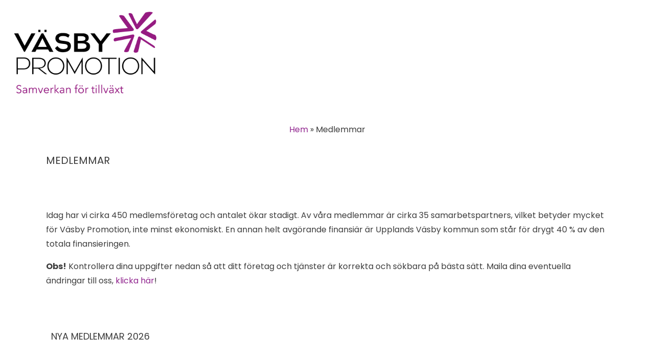

--- FILE ---
content_type: text/html; charset=UTF-8
request_url: https://www.vasbypromotion.se/medlemmar/sid/5/?wpv_view_count=391&wpv_paged=10
body_size: 35162
content:
<!DOCTYPE html>
<html class="html" lang="sv-SE">
<head>
	<meta charset="UTF-8">
	<link rel="profile" href="https://gmpg.org/xfn/11">

	<meta name='robots' content='index, follow, max-image-preview:large, max-snippet:-1, max-video-preview:-1' />
	<style>img:is([sizes="auto" i], [sizes^="auto," i]) { contain-intrinsic-size: 3000px 1500px }</style>
	<meta name="viewport" content="width=device-width, initial-scale=1">
	<!-- This site is optimized with the Yoast SEO plugin v25.5 - https://yoast.com/wordpress/plugins/seo/ -->
	<title>Medlemmar - Väsby Promotion</title>
	<link rel="canonical" href="https://www.vasbypromotion.se/medlemmar/" />
	<meta property="og:locale" content="sv_SE" />
	<meta property="og:type" content="article" />
	<meta property="og:title" content="Medlemmar - Väsby Promotion" />
	<meta property="og:description" content="MEDLEMMAR Idag har vi cirka 450 medlemsföretag och antalet ökar stadigt. Av våra medlemmar är cirka 35 samarbetspartners, vilket betyder mycket för Väsby Promotion, inte minst ekonomiskt. En annan helt avgörande finansiär är Upplands Väsby kommun som står för drygt 40 % av den totala finansieringen. Obs! Kontrollera dina uppgifter nedan så att ditt företag [&hellip;]" />
	<meta property="og:url" content="https://www.vasbypromotion.se/medlemmar/" />
	<meta property="og:site_name" content="Väsby Promotion" />
	<meta property="article:modified_time" content="2026-01-19T13:09:56+00:00" />
	<meta name="twitter:card" content="summary_large_image" />
	<meta name="twitter:label1" content="Beräknad lästid" />
	<meta name="twitter:data1" content="7 minuter" />
	<script type="application/ld+json" class="yoast-schema-graph">{"@context":"https://schema.org","@graph":[{"@type":"WebPage","@id":"https://www.vasbypromotion.se/medlemmar/","url":"https://www.vasbypromotion.se/medlemmar/","name":"Medlemmar - Väsby Promotion","isPartOf":{"@id":"https://www.vasbypromotion.se/#website"},"datePublished":"2019-02-08T11:01:39+00:00","dateModified":"2026-01-19T13:09:56+00:00","inLanguage":"sv-SE","potentialAction":[{"@type":"ReadAction","target":["https://www.vasbypromotion.se/medlemmar/"]}]},{"@type":"WebSite","@id":"https://www.vasbypromotion.se/#website","url":"https://www.vasbypromotion.se/","name":"Väsby Promotion","description":"Väsby Promotions övergripande mål är att ge bästa tänkbara förutsättningar för att starta och driva företag i Väsby.","publisher":{"@id":"https://www.vasbypromotion.se/#organization"},"potentialAction":[{"@type":"SearchAction","target":{"@type":"EntryPoint","urlTemplate":"https://www.vasbypromotion.se/?s={search_term_string}"},"query-input":{"@type":"PropertyValueSpecification","valueRequired":true,"valueName":"search_term_string"}}],"inLanguage":"sv-SE"},{"@type":"Organization","@id":"https://www.vasbypromotion.se/#organization","name":"Väsby Promotion","url":"https://www.vasbypromotion.se/","logo":{"@type":"ImageObject","inLanguage":"sv-SE","@id":"https://www.vasbypromotion.se/#/schema/logo/image/","url":"https://www.vasbypromotion.se/wp-content/uploads/2019/01/Rityta-1png_800-1.png","contentUrl":"https://www.vasbypromotion.se/wp-content/uploads/2019/01/Rityta-1png_800-1.png","width":800,"height":474,"caption":"Väsby Promotion"},"image":{"@id":"https://www.vasbypromotion.se/#/schema/logo/image/"}}]}</script>
	<!-- / Yoast SEO plugin. -->


<link rel='dns-prefetch' href='//developers.google.com' />
<link rel="alternate" type="application/rss+xml" title="Väsby Promotion &raquo; Webbflöde" href="https://www.vasbypromotion.se/feed/" />
<link rel="alternate" type="application/rss+xml" title="Väsby Promotion &raquo; Kommentarsflöde" href="https://www.vasbypromotion.se/comments/feed/" />
<script>
window._wpemojiSettings = {"baseUrl":"https:\/\/s.w.org\/images\/core\/emoji\/16.0.1\/72x72\/","ext":".png","svgUrl":"https:\/\/s.w.org\/images\/core\/emoji\/16.0.1\/svg\/","svgExt":".svg","source":{"concatemoji":"https:\/\/www.vasbypromotion.se\/wp-includes\/js\/wp-emoji-release.min.js?ver=6.8.3"}};
/*! This file is auto-generated */
!function(s,n){var o,i,e;function c(e){try{var t={supportTests:e,timestamp:(new Date).valueOf()};sessionStorage.setItem(o,JSON.stringify(t))}catch(e){}}function p(e,t,n){e.clearRect(0,0,e.canvas.width,e.canvas.height),e.fillText(t,0,0);var t=new Uint32Array(e.getImageData(0,0,e.canvas.width,e.canvas.height).data),a=(e.clearRect(0,0,e.canvas.width,e.canvas.height),e.fillText(n,0,0),new Uint32Array(e.getImageData(0,0,e.canvas.width,e.canvas.height).data));return t.every(function(e,t){return e===a[t]})}function u(e,t){e.clearRect(0,0,e.canvas.width,e.canvas.height),e.fillText(t,0,0);for(var n=e.getImageData(16,16,1,1),a=0;a<n.data.length;a++)if(0!==n.data[a])return!1;return!0}function f(e,t,n,a){switch(t){case"flag":return n(e,"\ud83c\udff3\ufe0f\u200d\u26a7\ufe0f","\ud83c\udff3\ufe0f\u200b\u26a7\ufe0f")?!1:!n(e,"\ud83c\udde8\ud83c\uddf6","\ud83c\udde8\u200b\ud83c\uddf6")&&!n(e,"\ud83c\udff4\udb40\udc67\udb40\udc62\udb40\udc65\udb40\udc6e\udb40\udc67\udb40\udc7f","\ud83c\udff4\u200b\udb40\udc67\u200b\udb40\udc62\u200b\udb40\udc65\u200b\udb40\udc6e\u200b\udb40\udc67\u200b\udb40\udc7f");case"emoji":return!a(e,"\ud83e\udedf")}return!1}function g(e,t,n,a){var r="undefined"!=typeof WorkerGlobalScope&&self instanceof WorkerGlobalScope?new OffscreenCanvas(300,150):s.createElement("canvas"),o=r.getContext("2d",{willReadFrequently:!0}),i=(o.textBaseline="top",o.font="600 32px Arial",{});return e.forEach(function(e){i[e]=t(o,e,n,a)}),i}function t(e){var t=s.createElement("script");t.src=e,t.defer=!0,s.head.appendChild(t)}"undefined"!=typeof Promise&&(o="wpEmojiSettingsSupports",i=["flag","emoji"],n.supports={everything:!0,everythingExceptFlag:!0},e=new Promise(function(e){s.addEventListener("DOMContentLoaded",e,{once:!0})}),new Promise(function(t){var n=function(){try{var e=JSON.parse(sessionStorage.getItem(o));if("object"==typeof e&&"number"==typeof e.timestamp&&(new Date).valueOf()<e.timestamp+604800&&"object"==typeof e.supportTests)return e.supportTests}catch(e){}return null}();if(!n){if("undefined"!=typeof Worker&&"undefined"!=typeof OffscreenCanvas&&"undefined"!=typeof URL&&URL.createObjectURL&&"undefined"!=typeof Blob)try{var e="postMessage("+g.toString()+"("+[JSON.stringify(i),f.toString(),p.toString(),u.toString()].join(",")+"));",a=new Blob([e],{type:"text/javascript"}),r=new Worker(URL.createObjectURL(a),{name:"wpTestEmojiSupports"});return void(r.onmessage=function(e){c(n=e.data),r.terminate(),t(n)})}catch(e){}c(n=g(i,f,p,u))}t(n)}).then(function(e){for(var t in e)n.supports[t]=e[t],n.supports.everything=n.supports.everything&&n.supports[t],"flag"!==t&&(n.supports.everythingExceptFlag=n.supports.everythingExceptFlag&&n.supports[t]);n.supports.everythingExceptFlag=n.supports.everythingExceptFlag&&!n.supports.flag,n.DOMReady=!1,n.readyCallback=function(){n.DOMReady=!0}}).then(function(){return e}).then(function(){var e;n.supports.everything||(n.readyCallback(),(e=n.source||{}).concatemoji?t(e.concatemoji):e.wpemoji&&e.twemoji&&(t(e.twemoji),t(e.wpemoji)))}))}((window,document),window._wpemojiSettings);
</script>
<style id='wp-emoji-styles-inline-css'>

	img.wp-smiley, img.emoji {
		display: inline !important;
		border: none !important;
		box-shadow: none !important;
		height: 1em !important;
		width: 1em !important;
		margin: 0 0.07em !important;
		vertical-align: -0.1em !important;
		background: none !important;
		padding: 0 !important;
	}
</style>
<link rel='stylesheet' id='wp-block-library-css' href='https://www.vasbypromotion.se/wp-includes/css/dist/block-library/style.min.css?ver=6.8.3' media='all' />
<style id='wp-block-library-theme-inline-css'>
.wp-block-audio :where(figcaption){color:#555;font-size:13px;text-align:center}.is-dark-theme .wp-block-audio :where(figcaption){color:#ffffffa6}.wp-block-audio{margin:0 0 1em}.wp-block-code{border:1px solid #ccc;border-radius:4px;font-family:Menlo,Consolas,monaco,monospace;padding:.8em 1em}.wp-block-embed :where(figcaption){color:#555;font-size:13px;text-align:center}.is-dark-theme .wp-block-embed :where(figcaption){color:#ffffffa6}.wp-block-embed{margin:0 0 1em}.blocks-gallery-caption{color:#555;font-size:13px;text-align:center}.is-dark-theme .blocks-gallery-caption{color:#ffffffa6}:root :where(.wp-block-image figcaption){color:#555;font-size:13px;text-align:center}.is-dark-theme :root :where(.wp-block-image figcaption){color:#ffffffa6}.wp-block-image{margin:0 0 1em}.wp-block-pullquote{border-bottom:4px solid;border-top:4px solid;color:currentColor;margin-bottom:1.75em}.wp-block-pullquote cite,.wp-block-pullquote footer,.wp-block-pullquote__citation{color:currentColor;font-size:.8125em;font-style:normal;text-transform:uppercase}.wp-block-quote{border-left:.25em solid;margin:0 0 1.75em;padding-left:1em}.wp-block-quote cite,.wp-block-quote footer{color:currentColor;font-size:.8125em;font-style:normal;position:relative}.wp-block-quote:where(.has-text-align-right){border-left:none;border-right:.25em solid;padding-left:0;padding-right:1em}.wp-block-quote:where(.has-text-align-center){border:none;padding-left:0}.wp-block-quote.is-large,.wp-block-quote.is-style-large,.wp-block-quote:where(.is-style-plain){border:none}.wp-block-search .wp-block-search__label{font-weight:700}.wp-block-search__button{border:1px solid #ccc;padding:.375em .625em}:where(.wp-block-group.has-background){padding:1.25em 2.375em}.wp-block-separator.has-css-opacity{opacity:.4}.wp-block-separator{border:none;border-bottom:2px solid;margin-left:auto;margin-right:auto}.wp-block-separator.has-alpha-channel-opacity{opacity:1}.wp-block-separator:not(.is-style-wide):not(.is-style-dots){width:100px}.wp-block-separator.has-background:not(.is-style-dots){border-bottom:none;height:1px}.wp-block-separator.has-background:not(.is-style-wide):not(.is-style-dots){height:2px}.wp-block-table{margin:0 0 1em}.wp-block-table td,.wp-block-table th{word-break:normal}.wp-block-table :where(figcaption){color:#555;font-size:13px;text-align:center}.is-dark-theme .wp-block-table :where(figcaption){color:#ffffffa6}.wp-block-video :where(figcaption){color:#555;font-size:13px;text-align:center}.is-dark-theme .wp-block-video :where(figcaption){color:#ffffffa6}.wp-block-video{margin:0 0 1em}:root :where(.wp-block-template-part.has-background){margin-bottom:0;margin-top:0;padding:1.25em 2.375em}
</style>
<style id='classic-theme-styles-inline-css'>
/*! This file is auto-generated */
.wp-block-button__link{color:#fff;background-color:#32373c;border-radius:9999px;box-shadow:none;text-decoration:none;padding:calc(.667em + 2px) calc(1.333em + 2px);font-size:1.125em}.wp-block-file__button{background:#32373c;color:#fff;text-decoration:none}
</style>
<link rel='stylesheet' id='mpp_gutenberg-css' href='https://usercontent.one/wp/www.vasbypromotion.se/wp-content/plugins/metronet-profile-picture/dist/blocks.style.build.css?ver=2.6.3' media='all' />
<link rel='stylesheet' id='mediaelement-css' href='https://www.vasbypromotion.se/wp-includes/js/mediaelement/mediaelementplayer-legacy.min.css?ver=4.2.17' media='all' />
<link rel='stylesheet' id='wp-mediaelement-css' href='https://www.vasbypromotion.se/wp-includes/js/mediaelement/wp-mediaelement.min.css?ver=6.8.3' media='all' />
<link rel='stylesheet' id='view_editor_gutenberg_frontend_assets-css' href='https://usercontent.one/wp/www.vasbypromotion.se/wp-content/plugins/wp-views/public/css/views-frontend.css?ver=3.6.3' media='all' />
<style id='view_editor_gutenberg_frontend_assets-inline-css'>
.wpv-sort-list-dropdown.wpv-sort-list-dropdown-style-default > span.wpv-sort-list,.wpv-sort-list-dropdown.wpv-sort-list-dropdown-style-default .wpv-sort-list-item {border-color: #cdcdcd;}.wpv-sort-list-dropdown.wpv-sort-list-dropdown-style-default .wpv-sort-list-item a {color: #444;background-color: #fff;}.wpv-sort-list-dropdown.wpv-sort-list-dropdown-style-default a:hover,.wpv-sort-list-dropdown.wpv-sort-list-dropdown-style-default a:focus {color: #000;background-color: #eee;}.wpv-sort-list-dropdown.wpv-sort-list-dropdown-style-default .wpv-sort-list-item.wpv-sort-list-current a {color: #000;background-color: #eee;}
.wpv-sort-list-dropdown.wpv-sort-list-dropdown-style-default > span.wpv-sort-list,.wpv-sort-list-dropdown.wpv-sort-list-dropdown-style-default .wpv-sort-list-item {border-color: #cdcdcd;}.wpv-sort-list-dropdown.wpv-sort-list-dropdown-style-default .wpv-sort-list-item a {color: #444;background-color: #fff;}.wpv-sort-list-dropdown.wpv-sort-list-dropdown-style-default a:hover,.wpv-sort-list-dropdown.wpv-sort-list-dropdown-style-default a:focus {color: #000;background-color: #eee;}.wpv-sort-list-dropdown.wpv-sort-list-dropdown-style-default .wpv-sort-list-item.wpv-sort-list-current a {color: #000;background-color: #eee;}.wpv-sort-list-dropdown.wpv-sort-list-dropdown-style-grey > span.wpv-sort-list,.wpv-sort-list-dropdown.wpv-sort-list-dropdown-style-grey .wpv-sort-list-item {border-color: #cdcdcd;}.wpv-sort-list-dropdown.wpv-sort-list-dropdown-style-grey .wpv-sort-list-item a {color: #444;background-color: #eeeeee;}.wpv-sort-list-dropdown.wpv-sort-list-dropdown-style-grey a:hover,.wpv-sort-list-dropdown.wpv-sort-list-dropdown-style-grey a:focus {color: #000;background-color: #e5e5e5;}.wpv-sort-list-dropdown.wpv-sort-list-dropdown-style-grey .wpv-sort-list-item.wpv-sort-list-current a {color: #000;background-color: #e5e5e5;}
.wpv-sort-list-dropdown.wpv-sort-list-dropdown-style-default > span.wpv-sort-list,.wpv-sort-list-dropdown.wpv-sort-list-dropdown-style-default .wpv-sort-list-item {border-color: #cdcdcd;}.wpv-sort-list-dropdown.wpv-sort-list-dropdown-style-default .wpv-sort-list-item a {color: #444;background-color: #fff;}.wpv-sort-list-dropdown.wpv-sort-list-dropdown-style-default a:hover,.wpv-sort-list-dropdown.wpv-sort-list-dropdown-style-default a:focus {color: #000;background-color: #eee;}.wpv-sort-list-dropdown.wpv-sort-list-dropdown-style-default .wpv-sort-list-item.wpv-sort-list-current a {color: #000;background-color: #eee;}.wpv-sort-list-dropdown.wpv-sort-list-dropdown-style-grey > span.wpv-sort-list,.wpv-sort-list-dropdown.wpv-sort-list-dropdown-style-grey .wpv-sort-list-item {border-color: #cdcdcd;}.wpv-sort-list-dropdown.wpv-sort-list-dropdown-style-grey .wpv-sort-list-item a {color: #444;background-color: #eeeeee;}.wpv-sort-list-dropdown.wpv-sort-list-dropdown-style-grey a:hover,.wpv-sort-list-dropdown.wpv-sort-list-dropdown-style-grey a:focus {color: #000;background-color: #e5e5e5;}.wpv-sort-list-dropdown.wpv-sort-list-dropdown-style-grey .wpv-sort-list-item.wpv-sort-list-current a {color: #000;background-color: #e5e5e5;}.wpv-sort-list-dropdown.wpv-sort-list-dropdown-style-blue > span.wpv-sort-list,.wpv-sort-list-dropdown.wpv-sort-list-dropdown-style-blue .wpv-sort-list-item {border-color: #0099cc;}.wpv-sort-list-dropdown.wpv-sort-list-dropdown-style-blue .wpv-sort-list-item a {color: #444;background-color: #cbddeb;}.wpv-sort-list-dropdown.wpv-sort-list-dropdown-style-blue a:hover,.wpv-sort-list-dropdown.wpv-sort-list-dropdown-style-blue a:focus {color: #000;background-color: #95bedd;}.wpv-sort-list-dropdown.wpv-sort-list-dropdown-style-blue .wpv-sort-list-item.wpv-sort-list-current a {color: #000;background-color: #95bedd;}
</style>
<style id='global-styles-inline-css'>
:root{--wp--preset--aspect-ratio--square: 1;--wp--preset--aspect-ratio--4-3: 4/3;--wp--preset--aspect-ratio--3-4: 3/4;--wp--preset--aspect-ratio--3-2: 3/2;--wp--preset--aspect-ratio--2-3: 2/3;--wp--preset--aspect-ratio--16-9: 16/9;--wp--preset--aspect-ratio--9-16: 9/16;--wp--preset--color--black: #000000;--wp--preset--color--cyan-bluish-gray: #abb8c3;--wp--preset--color--white: #ffffff;--wp--preset--color--pale-pink: #f78da7;--wp--preset--color--vivid-red: #cf2e2e;--wp--preset--color--luminous-vivid-orange: #ff6900;--wp--preset--color--luminous-vivid-amber: #fcb900;--wp--preset--color--light-green-cyan: #7bdcb5;--wp--preset--color--vivid-green-cyan: #00d084;--wp--preset--color--pale-cyan-blue: #8ed1fc;--wp--preset--color--vivid-cyan-blue: #0693e3;--wp--preset--color--vivid-purple: #9b51e0;--wp--preset--gradient--vivid-cyan-blue-to-vivid-purple: linear-gradient(135deg,rgba(6,147,227,1) 0%,rgb(155,81,224) 100%);--wp--preset--gradient--light-green-cyan-to-vivid-green-cyan: linear-gradient(135deg,rgb(122,220,180) 0%,rgb(0,208,130) 100%);--wp--preset--gradient--luminous-vivid-amber-to-luminous-vivid-orange: linear-gradient(135deg,rgba(252,185,0,1) 0%,rgba(255,105,0,1) 100%);--wp--preset--gradient--luminous-vivid-orange-to-vivid-red: linear-gradient(135deg,rgba(255,105,0,1) 0%,rgb(207,46,46) 100%);--wp--preset--gradient--very-light-gray-to-cyan-bluish-gray: linear-gradient(135deg,rgb(238,238,238) 0%,rgb(169,184,195) 100%);--wp--preset--gradient--cool-to-warm-spectrum: linear-gradient(135deg,rgb(74,234,220) 0%,rgb(151,120,209) 20%,rgb(207,42,186) 40%,rgb(238,44,130) 60%,rgb(251,105,98) 80%,rgb(254,248,76) 100%);--wp--preset--gradient--blush-light-purple: linear-gradient(135deg,rgb(255,206,236) 0%,rgb(152,150,240) 100%);--wp--preset--gradient--blush-bordeaux: linear-gradient(135deg,rgb(254,205,165) 0%,rgb(254,45,45) 50%,rgb(107,0,62) 100%);--wp--preset--gradient--luminous-dusk: linear-gradient(135deg,rgb(255,203,112) 0%,rgb(199,81,192) 50%,rgb(65,88,208) 100%);--wp--preset--gradient--pale-ocean: linear-gradient(135deg,rgb(255,245,203) 0%,rgb(182,227,212) 50%,rgb(51,167,181) 100%);--wp--preset--gradient--electric-grass: linear-gradient(135deg,rgb(202,248,128) 0%,rgb(113,206,126) 100%);--wp--preset--gradient--midnight: linear-gradient(135deg,rgb(2,3,129) 0%,rgb(40,116,252) 100%);--wp--preset--font-size--small: 13px;--wp--preset--font-size--medium: 20px;--wp--preset--font-size--large: 36px;--wp--preset--font-size--x-large: 42px;--wp--preset--spacing--20: 0.44rem;--wp--preset--spacing--30: 0.67rem;--wp--preset--spacing--40: 1rem;--wp--preset--spacing--50: 1.5rem;--wp--preset--spacing--60: 2.25rem;--wp--preset--spacing--70: 3.38rem;--wp--preset--spacing--80: 5.06rem;--wp--preset--shadow--natural: 6px 6px 9px rgba(0, 0, 0, 0.2);--wp--preset--shadow--deep: 12px 12px 50px rgba(0, 0, 0, 0.4);--wp--preset--shadow--sharp: 6px 6px 0px rgba(0, 0, 0, 0.2);--wp--preset--shadow--outlined: 6px 6px 0px -3px rgba(255, 255, 255, 1), 6px 6px rgba(0, 0, 0, 1);--wp--preset--shadow--crisp: 6px 6px 0px rgba(0, 0, 0, 1);}:where(.is-layout-flex){gap: 0.5em;}:where(.is-layout-grid){gap: 0.5em;}body .is-layout-flex{display: flex;}.is-layout-flex{flex-wrap: wrap;align-items: center;}.is-layout-flex > :is(*, div){margin: 0;}body .is-layout-grid{display: grid;}.is-layout-grid > :is(*, div){margin: 0;}:where(.wp-block-columns.is-layout-flex){gap: 2em;}:where(.wp-block-columns.is-layout-grid){gap: 2em;}:where(.wp-block-post-template.is-layout-flex){gap: 1.25em;}:where(.wp-block-post-template.is-layout-grid){gap: 1.25em;}.has-black-color{color: var(--wp--preset--color--black) !important;}.has-cyan-bluish-gray-color{color: var(--wp--preset--color--cyan-bluish-gray) !important;}.has-white-color{color: var(--wp--preset--color--white) !important;}.has-pale-pink-color{color: var(--wp--preset--color--pale-pink) !important;}.has-vivid-red-color{color: var(--wp--preset--color--vivid-red) !important;}.has-luminous-vivid-orange-color{color: var(--wp--preset--color--luminous-vivid-orange) !important;}.has-luminous-vivid-amber-color{color: var(--wp--preset--color--luminous-vivid-amber) !important;}.has-light-green-cyan-color{color: var(--wp--preset--color--light-green-cyan) !important;}.has-vivid-green-cyan-color{color: var(--wp--preset--color--vivid-green-cyan) !important;}.has-pale-cyan-blue-color{color: var(--wp--preset--color--pale-cyan-blue) !important;}.has-vivid-cyan-blue-color{color: var(--wp--preset--color--vivid-cyan-blue) !important;}.has-vivid-purple-color{color: var(--wp--preset--color--vivid-purple) !important;}.has-black-background-color{background-color: var(--wp--preset--color--black) !important;}.has-cyan-bluish-gray-background-color{background-color: var(--wp--preset--color--cyan-bluish-gray) !important;}.has-white-background-color{background-color: var(--wp--preset--color--white) !important;}.has-pale-pink-background-color{background-color: var(--wp--preset--color--pale-pink) !important;}.has-vivid-red-background-color{background-color: var(--wp--preset--color--vivid-red) !important;}.has-luminous-vivid-orange-background-color{background-color: var(--wp--preset--color--luminous-vivid-orange) !important;}.has-luminous-vivid-amber-background-color{background-color: var(--wp--preset--color--luminous-vivid-amber) !important;}.has-light-green-cyan-background-color{background-color: var(--wp--preset--color--light-green-cyan) !important;}.has-vivid-green-cyan-background-color{background-color: var(--wp--preset--color--vivid-green-cyan) !important;}.has-pale-cyan-blue-background-color{background-color: var(--wp--preset--color--pale-cyan-blue) !important;}.has-vivid-cyan-blue-background-color{background-color: var(--wp--preset--color--vivid-cyan-blue) !important;}.has-vivid-purple-background-color{background-color: var(--wp--preset--color--vivid-purple) !important;}.has-black-border-color{border-color: var(--wp--preset--color--black) !important;}.has-cyan-bluish-gray-border-color{border-color: var(--wp--preset--color--cyan-bluish-gray) !important;}.has-white-border-color{border-color: var(--wp--preset--color--white) !important;}.has-pale-pink-border-color{border-color: var(--wp--preset--color--pale-pink) !important;}.has-vivid-red-border-color{border-color: var(--wp--preset--color--vivid-red) !important;}.has-luminous-vivid-orange-border-color{border-color: var(--wp--preset--color--luminous-vivid-orange) !important;}.has-luminous-vivid-amber-border-color{border-color: var(--wp--preset--color--luminous-vivid-amber) !important;}.has-light-green-cyan-border-color{border-color: var(--wp--preset--color--light-green-cyan) !important;}.has-vivid-green-cyan-border-color{border-color: var(--wp--preset--color--vivid-green-cyan) !important;}.has-pale-cyan-blue-border-color{border-color: var(--wp--preset--color--pale-cyan-blue) !important;}.has-vivid-cyan-blue-border-color{border-color: var(--wp--preset--color--vivid-cyan-blue) !important;}.has-vivid-purple-border-color{border-color: var(--wp--preset--color--vivid-purple) !important;}.has-vivid-cyan-blue-to-vivid-purple-gradient-background{background: var(--wp--preset--gradient--vivid-cyan-blue-to-vivid-purple) !important;}.has-light-green-cyan-to-vivid-green-cyan-gradient-background{background: var(--wp--preset--gradient--light-green-cyan-to-vivid-green-cyan) !important;}.has-luminous-vivid-amber-to-luminous-vivid-orange-gradient-background{background: var(--wp--preset--gradient--luminous-vivid-amber-to-luminous-vivid-orange) !important;}.has-luminous-vivid-orange-to-vivid-red-gradient-background{background: var(--wp--preset--gradient--luminous-vivid-orange-to-vivid-red) !important;}.has-very-light-gray-to-cyan-bluish-gray-gradient-background{background: var(--wp--preset--gradient--very-light-gray-to-cyan-bluish-gray) !important;}.has-cool-to-warm-spectrum-gradient-background{background: var(--wp--preset--gradient--cool-to-warm-spectrum) !important;}.has-blush-light-purple-gradient-background{background: var(--wp--preset--gradient--blush-light-purple) !important;}.has-blush-bordeaux-gradient-background{background: var(--wp--preset--gradient--blush-bordeaux) !important;}.has-luminous-dusk-gradient-background{background: var(--wp--preset--gradient--luminous-dusk) !important;}.has-pale-ocean-gradient-background{background: var(--wp--preset--gradient--pale-ocean) !important;}.has-electric-grass-gradient-background{background: var(--wp--preset--gradient--electric-grass) !important;}.has-midnight-gradient-background{background: var(--wp--preset--gradient--midnight) !important;}.has-small-font-size{font-size: var(--wp--preset--font-size--small) !important;}.has-medium-font-size{font-size: var(--wp--preset--font-size--medium) !important;}.has-large-font-size{font-size: var(--wp--preset--font-size--large) !important;}.has-x-large-font-size{font-size: var(--wp--preset--font-size--x-large) !important;}
:where(.wp-block-post-template.is-layout-flex){gap: 1.25em;}:where(.wp-block-post-template.is-layout-grid){gap: 1.25em;}
:where(.wp-block-columns.is-layout-flex){gap: 2em;}:where(.wp-block-columns.is-layout-grid){gap: 2em;}
:root :where(.wp-block-pullquote){font-size: 1.5em;line-height: 1.6;}
</style>
<link rel='stylesheet' id='ae-pro-css-css' href='https://usercontent.one/wp/www.vasbypromotion.se/wp-content/plugins/anywhere-elementor-pro/includes/assets/css/ae-pro.min.css?ver=2.25.5' media='all' />
<link rel='stylesheet' id='vegas-css-css' href='https://usercontent.one/wp/www.vasbypromotion.se/wp-content/plugins/anywhere-elementor-pro/includes/assets/lib/vegas/vegas.min.css?ver=2.4.0' media='all' />
<link rel='stylesheet' id='font-awesome-css' href='https://usercontent.one/wp/www.vasbypromotion.se/wp-content/themes/oceanwp/assets/fonts/fontawesome/css/all.min.css?ver=6.7.2' media='all' />
<link rel='stylesheet' id='simple-line-icons-css' href='https://usercontent.one/wp/www.vasbypromotion.se/wp-content/themes/oceanwp/assets/css/third/simple-line-icons.min.css?ver=2.4.0' media='all' />
<link rel='stylesheet' id='oceanwp-style-css' href='https://usercontent.one/wp/www.vasbypromotion.se/wp-content/themes/oceanwp/assets/css/style.min.css?ver=4.1.1' media='all' />
<style id='oceanwp-style-inline-css'>
body div.wpforms-container-full .wpforms-form input[type=submit]:hover,
			body div.wpforms-container-full .wpforms-form input[type=submit]:active,
			body div.wpforms-container-full .wpforms-form button[type=submit]:hover,
			body div.wpforms-container-full .wpforms-form button[type=submit]:active,
			body div.wpforms-container-full .wpforms-form .wpforms-page-button:hover,
			body div.wpforms-container-full .wpforms-form .wpforms-page-button:active,
			body .wp-core-ui div.wpforms-container-full .wpforms-form input[type=submit]:hover,
			body .wp-core-ui div.wpforms-container-full .wpforms-form input[type=submit]:active,
			body .wp-core-ui div.wpforms-container-full .wpforms-form button[type=submit]:hover,
			body .wp-core-ui div.wpforms-container-full .wpforms-form button[type=submit]:active,
			body .wp-core-ui div.wpforms-container-full .wpforms-form .wpforms-page-button:hover,
			body .wp-core-ui div.wpforms-container-full .wpforms-form .wpforms-page-button:active {
					background: linear-gradient(0deg, rgba(0, 0, 0, 0.2), rgba(0, 0, 0, 0.2)), var(--wpforms-button-background-color-alt, var(--wpforms-button-background-color)) !important;
			}
</style>
<link rel='stylesheet' id='oceanwp-google-font-poppins-css' href='https://usercontent.one/wp/www.vasbypromotion.se/wp-content/uploads/oceanwp-webfonts-css/bdaf458f0dad8331a5096ae4a9d1112f.css?ver=6.8.3' media='all' />
<link rel='stylesheet' id='oceanwp-google-font-raleway-css' href='https://usercontent.one/wp/www.vasbypromotion.se/wp-content/uploads/oceanwp-webfonts-css/b631bc9963e5f5285397b5975c8758d8.css?ver=6.8.3' media='all' />
<link rel='stylesheet' id='toolset_bootstrap_styles-css' href='https://usercontent.one/wp/www.vasbypromotion.se/wp-content/plugins/types/vendor/toolset/toolset-common/res/lib/bootstrap3/css/bootstrap.css?ver=4.1.10' media='screen' />
<link rel='stylesheet' id='jet-elements-css' href='https://usercontent.one/wp/www.vasbypromotion.se/wp-content/plugins/jet-elements/assets/css/jet-elements.css?ver=2.6.7' media='all' />
<link rel='stylesheet' id='jet-elements-skin-css' href='https://usercontent.one/wp/www.vasbypromotion.se/wp-content/plugins/jet-elements/assets/css/jet-elements-skin.css?ver=2.6.7' media='all' />
<link rel='stylesheet' id='elementor-icons-css' href='https://usercontent.one/wp/www.vasbypromotion.se/wp-content/plugins/elementor/assets/lib/eicons/css/elementor-icons.min.css?ver=5.18.0' media='all' />
<link rel='stylesheet' id='elementor-frontend-legacy-css' href='https://usercontent.one/wp/www.vasbypromotion.se/wp-content/plugins/elementor/assets/css/frontend-legacy.min.css?ver=3.11.5' media='all' />
<link rel='stylesheet' id='elementor-frontend-css' href='https://usercontent.one/wp/www.vasbypromotion.se/wp-content/plugins/elementor/assets/css/frontend.min.css?ver=3.11.5' media='all' />
<link rel='stylesheet' id='swiper-css' href='https://usercontent.one/wp/www.vasbypromotion.se/wp-content/plugins/elementor/assets/lib/swiper/css/swiper.min.css?ver=5.3.6' media='all' />
<link rel='stylesheet' id='elementor-post-17583-css' href='https://usercontent.one/wp/www.vasbypromotion.se/wp-content/uploads/elementor/css/post-17583.css?ver=1694529093' media='all' />
<link rel='stylesheet' id='powerpack-frontend-css' href='https://usercontent.one/wp/www.vasbypromotion.se/wp-content/plugins/powerpack-elements/assets/css/min/frontend.min.css?ver=2.9.11' media='all' />
<link rel='stylesheet' id='wpforms-modern-full-css' href='https://usercontent.one/wp/www.vasbypromotion.se/wp-content/plugins/wpforms-lite/assets/css/frontend/modern/wpforms-full.min.css?ver=1.9.6.2' media='all' />
<style id='wpforms-modern-full-inline-css'>
:root {
				--wpforms-field-border-radius: 3px;
--wpforms-field-border-style: solid;
--wpforms-field-border-size: 1px;
--wpforms-field-background-color: #ffffff;
--wpforms-field-border-color: rgba( 0, 0, 0, 0.25 );
--wpforms-field-border-color-spare: rgba( 0, 0, 0, 0.25 );
--wpforms-field-text-color: rgba( 0, 0, 0, 0.7 );
--wpforms-field-menu-color: #ffffff;
--wpforms-label-color: rgba( 0, 0, 0, 0.85 );
--wpforms-label-sublabel-color: rgba( 0, 0, 0, 0.55 );
--wpforms-label-error-color: #d63637;
--wpforms-button-border-radius: 3px;
--wpforms-button-border-style: none;
--wpforms-button-border-size: 1px;
--wpforms-button-background-color: #066aab;
--wpforms-button-border-color: #066aab;
--wpforms-button-text-color: #ffffff;
--wpforms-page-break-color: #066aab;
--wpforms-background-image: none;
--wpforms-background-position: center center;
--wpforms-background-repeat: no-repeat;
--wpforms-background-size: cover;
--wpforms-background-width: 100px;
--wpforms-background-height: 100px;
--wpforms-background-color: rgba( 0, 0, 0, 0 );
--wpforms-background-url: none;
--wpforms-container-padding: 0px;
--wpforms-container-border-style: none;
--wpforms-container-border-width: 1px;
--wpforms-container-border-color: #000000;
--wpforms-container-border-radius: 3px;
--wpforms-field-size-input-height: 43px;
--wpforms-field-size-input-spacing: 15px;
--wpforms-field-size-font-size: 16px;
--wpforms-field-size-line-height: 19px;
--wpforms-field-size-padding-h: 14px;
--wpforms-field-size-checkbox-size: 16px;
--wpforms-field-size-sublabel-spacing: 5px;
--wpforms-field-size-icon-size: 1;
--wpforms-label-size-font-size: 16px;
--wpforms-label-size-line-height: 19px;
--wpforms-label-size-sublabel-font-size: 14px;
--wpforms-label-size-sublabel-line-height: 17px;
--wpforms-button-size-font-size: 17px;
--wpforms-button-size-height: 41px;
--wpforms-button-size-padding-h: 15px;
--wpforms-button-size-margin-top: 10px;
--wpforms-container-shadow-size-box-shadow: none;

			}
:root {
				--wpforms-field-border-radius: 3px;
--wpforms-field-border-style: solid;
--wpforms-field-border-size: 1px;
--wpforms-field-background-color: #ffffff;
--wpforms-field-border-color: rgba( 0, 0, 0, 0.25 );
--wpforms-field-border-color-spare: rgba( 0, 0, 0, 0.25 );
--wpforms-field-text-color: rgba( 0, 0, 0, 0.7 );
--wpforms-field-menu-color: #ffffff;
--wpforms-label-color: rgba( 0, 0, 0, 0.85 );
--wpforms-label-sublabel-color: rgba( 0, 0, 0, 0.55 );
--wpforms-label-error-color: #d63637;
--wpforms-button-border-radius: 3px;
--wpforms-button-border-style: none;
--wpforms-button-border-size: 1px;
--wpforms-button-background-color: #066aab;
--wpforms-button-border-color: #066aab;
--wpforms-button-text-color: #ffffff;
--wpforms-page-break-color: #066aab;
--wpforms-background-image: none;
--wpforms-background-position: center center;
--wpforms-background-repeat: no-repeat;
--wpforms-background-size: cover;
--wpforms-background-width: 100px;
--wpforms-background-height: 100px;
--wpforms-background-color: rgba( 0, 0, 0, 0 );
--wpforms-background-url: none;
--wpforms-container-padding: 0px;
--wpforms-container-border-style: none;
--wpforms-container-border-width: 1px;
--wpforms-container-border-color: #000000;
--wpforms-container-border-radius: 3px;
--wpforms-field-size-input-height: 43px;
--wpforms-field-size-input-spacing: 15px;
--wpforms-field-size-font-size: 16px;
--wpforms-field-size-line-height: 19px;
--wpforms-field-size-padding-h: 14px;
--wpforms-field-size-checkbox-size: 16px;
--wpforms-field-size-sublabel-spacing: 5px;
--wpforms-field-size-icon-size: 1;
--wpforms-label-size-font-size: 16px;
--wpforms-label-size-line-height: 19px;
--wpforms-label-size-sublabel-font-size: 14px;
--wpforms-label-size-sublabel-line-height: 17px;
--wpforms-button-size-font-size: 17px;
--wpforms-button-size-height: 41px;
--wpforms-button-size-padding-h: 15px;
--wpforms-button-size-margin-top: 10px;
--wpforms-container-shadow-size-box-shadow: none;

			}
</style>
<link rel='stylesheet' id='elementor-pro-css' href='https://usercontent.one/wp/www.vasbypromotion.se/wp-content/plugins/elementor-pro/assets/css/frontend.min.css?ver=3.11.6' media='all' />
<link rel='stylesheet' id='uael-frontend-css' href='https://usercontent.one/wp/www.vasbypromotion.se/wp-content/plugins/ultimate-elementor/assets/min-css/uael-frontend.min.css?ver=1.36.11' media='all' />
<link rel='stylesheet' id='font-awesome-5-all-css' href='https://usercontent.one/wp/www.vasbypromotion.se/wp-content/plugins/elementor/assets/lib/font-awesome/css/all.min.css?ver=3.11.5' media='all' />
<link rel='stylesheet' id='font-awesome-4-shim-css' href='https://usercontent.one/wp/www.vasbypromotion.se/wp-content/plugins/elementor/assets/lib/font-awesome/css/v4-shims.min.css?ver=3.11.5' media='all' />
<link rel='stylesheet' id='elementor-global-css' href='https://usercontent.one/wp/www.vasbypromotion.se/wp-content/uploads/elementor/css/global.css?ver=1694529097' media='all' />
<link rel='stylesheet' id='elementor-post-12591-css' href='https://usercontent.one/wp/www.vasbypromotion.se/wp-content/uploads/elementor/css/post-12591.css?ver=1768828227' media='all' />
<link rel='stylesheet' id='elementor-post-12692-css' href='https://usercontent.one/wp/www.vasbypromotion.se/wp-content/uploads/elementor/css/post-12692.css?ver=1694529098' media='all' />
<link rel='stylesheet' id='elementor-post-11584-css' href='https://usercontent.one/wp/www.vasbypromotion.se/wp-content/uploads/elementor/css/post-11584.css?ver=1733478039' media='all' />
<link rel='stylesheet' id='oceanwp-overrides-css-css' href='https://usercontent.one/wp/www.vasbypromotion.se/wp-content/plugins/wp-views/vendor/toolset/toolset-theme-settings/res/css/themes/oceanwp-overrides.css?ver=1.5.2' media='screen' />
<link rel='stylesheet' id='oe-widgets-style-css' href='https://usercontent.one/wp/www.vasbypromotion.se/wp-content/plugins/ocean-extra/assets/css/widgets.css?ver=6.8.3' media='all' />
<link rel='stylesheet' id='google-fonts-1-css' href='https://fonts.googleapis.com/css?family=Raleway%3A100%2C100italic%2C200%2C200italic%2C300%2C300italic%2C400%2C400italic%2C500%2C500italic%2C600%2C600italic%2C700%2C700italic%2C800%2C800italic%2C900%2C900italic%7CPoppins%3A100%2C100italic%2C200%2C200italic%2C300%2C300italic%2C400%2C400italic%2C500%2C500italic%2C600%2C600italic%2C700%2C700italic%2C800%2C800italic%2C900%2C900italic%7CRoboto%3A100%2C100italic%2C200%2C200italic%2C300%2C300italic%2C400%2C400italic%2C500%2C500italic%2C600%2C600italic%2C700%2C700italic%2C800%2C800italic%2C900%2C900italic&#038;display=auto&#038;ver=6.8.3' media='all' />
<link rel='stylesheet' id='elementor-icons-shared-0-css' href='https://usercontent.one/wp/www.vasbypromotion.se/wp-content/plugins/elementor/assets/lib/font-awesome/css/fontawesome.min.css?ver=5.15.3' media='all' />
<link rel='stylesheet' id='elementor-icons-fa-solid-css' href='https://usercontent.one/wp/www.vasbypromotion.se/wp-content/plugins/elementor/assets/lib/font-awesome/css/solid.min.css?ver=5.15.3' media='all' />
<link rel='stylesheet' id='elementor-icons-fa-brands-css' href='https://usercontent.one/wp/www.vasbypromotion.se/wp-content/plugins/elementor/assets/lib/font-awesome/css/brands.min.css?ver=5.15.3' media='all' />
<link rel="preconnect" href="https://fonts.gstatic.com/" crossorigin><script id="jquery-core-js-extra">
var pp = {"ajax_url":"https:\/\/www.vasbypromotion.se\/wp-admin\/admin-ajax.php"};
</script>
<script src="https://www.vasbypromotion.se/wp-includes/js/jquery/jquery.min.js?ver=3.7.1" id="jquery-core-js"></script>
<script src="https://www.vasbypromotion.se/wp-includes/js/jquery/jquery-migrate.min.js?ver=3.4.1" id="jquery-migrate-js"></script>
<script src="https://usercontent.one/wp/www.vasbypromotion.se/wp-content/plugins/wp-views/vendor/toolset/common-es/public/toolset-common-es-frontend.js?ver=163000" id="toolset-common-es-frontend-js"></script>
<script src="https://maps.googleapis.com/maps/api/js?key=AIzaSyC0M8cB82PbiJcR3xsP2zaMyt5SYWMmM9k&amp;ver=1" id="ae-gmap-js"></script>
<script src="https://developers.google.com/maps/documentation/javascript/examples/markerclusterer/markerclusterer.js?ver=1" id="ae-gmap-cluster-js"></script>
<script src="https://usercontent.one/wp/www.vasbypromotion.se/wp-content/plugins/elementor/assets/lib/font-awesome/js/v4-shims.min.js?ver=3.11.5" id="font-awesome-4-shim-js"></script>
<link rel="https://api.w.org/" href="https://www.vasbypromotion.se/wp-json/" /><link rel="alternate" title="JSON" type="application/json" href="https://www.vasbypromotion.se/wp-json/wp/v2/pages/12591" /><link rel="EditURI" type="application/rsd+xml" title="RSD" href="https://www.vasbypromotion.se/xmlrpc.php?rsd" />
<meta name="generator" content="WordPress 6.8.3" />
<link rel='shortlink' href='https://www.vasbypromotion.se/?p=12591' />
<link rel="alternate" title="oEmbed (JSON)" type="application/json+oembed" href="https://www.vasbypromotion.se/wp-json/oembed/1.0/embed?url=https%3A%2F%2Fwww.vasbypromotion.se%2Fmedlemmar%2F" />
<link rel="alternate" title="oEmbed (XML)" type="text/xml+oembed" href="https://www.vasbypromotion.se/wp-json/oembed/1.0/embed?url=https%3A%2F%2Fwww.vasbypromotion.se%2Fmedlemmar%2F&#038;format=xml" />
<style type='text/css'> .ae_data .elementor-editor-element-setting {
            display:none !important;
            }
            </style><!-- Google tag (gtag.js) -->
<script async src="https://www.googletagmanager.com/gtag/js?id=G-LPHGW6V351"></script>
<script>
  window.dataLayer = window.dataLayer || [];
  function gtag(){dataLayer.push(arguments);}
  gtag('js', new Date());

  gtag('config', 'G-LPHGW6V351');
</script><style>[class*=" icon-oc-"],[class^=icon-oc-]{speak:none;font-style:normal;font-weight:400;font-variant:normal;text-transform:none;line-height:1;-webkit-font-smoothing:antialiased;-moz-osx-font-smoothing:grayscale}.icon-oc-one-com-white-32px-fill:before{content:"901"}.icon-oc-one-com:before{content:"900"}#one-com-icon,.toplevel_page_onecom-wp .wp-menu-image{speak:none;display:flex;align-items:center;justify-content:center;text-transform:none;line-height:1;-webkit-font-smoothing:antialiased;-moz-osx-font-smoothing:grayscale}.onecom-wp-admin-bar-item>a,.toplevel_page_onecom-wp>.wp-menu-name{font-size:16px;font-weight:400;line-height:1}.toplevel_page_onecom-wp>.wp-menu-name img{width:69px;height:9px;}.wp-submenu-wrap.wp-submenu>.wp-submenu-head>img{width:88px;height:auto}.onecom-wp-admin-bar-item>a img{height:7px!important}.onecom-wp-admin-bar-item>a img,.toplevel_page_onecom-wp>.wp-menu-name img{opacity:.8}.onecom-wp-admin-bar-item.hover>a img,.toplevel_page_onecom-wp.wp-has-current-submenu>.wp-menu-name img,li.opensub>a.toplevel_page_onecom-wp>.wp-menu-name img{opacity:1}#one-com-icon:before,.onecom-wp-admin-bar-item>a:before,.toplevel_page_onecom-wp>.wp-menu-image:before{content:'';position:static!important;background-color:rgba(240,245,250,.4);border-radius:102px;width:18px;height:18px;padding:0!important}.onecom-wp-admin-bar-item>a:before{width:14px;height:14px}.onecom-wp-admin-bar-item.hover>a:before,.toplevel_page_onecom-wp.opensub>a>.wp-menu-image:before,.toplevel_page_onecom-wp.wp-has-current-submenu>.wp-menu-image:before{background-color:#76b82a}.onecom-wp-admin-bar-item>a{display:inline-flex!important;align-items:center;justify-content:center}#one-com-logo-wrapper{font-size:4em}#one-com-icon{vertical-align:middle}.imagify-welcome{display:none !important;}</style><meta name="generator" content="Elementor 3.11.5; settings: css_print_method-external, google_font-enabled, font_display-auto">
<style>.recentcomments a{display:inline !important;padding:0 !important;margin:0 !important;}</style> <script> window.addEventListener("load",function(){ var c={script:false,link:false}; function ls(s) { if(!['script','link'].includes(s)||c[s]){return;}c[s]=true; var d=document,f=d.getElementsByTagName(s)[0],j=d.createElement(s); if(s==='script'){j.async=true;j.src='https://usercontent.one/wp/www.vasbypromotion.se/wp-content/plugins/wp-views/vendor/toolset/blocks/public/js/frontend.js?v=1.6.2';}else{ j.rel='stylesheet';j.href='https://usercontent.one/wp/www.vasbypromotion.se/wp-content/plugins/wp-views/vendor/toolset/blocks/public/css/style.css?v=1.6.2';} f.parentNode.insertBefore(j, f); }; function ex(){ls('script');ls('link')} window.addEventListener("scroll", ex, {once: true}); if (('IntersectionObserver' in window) && ('IntersectionObserverEntry' in window) && ('intersectionRatio' in window.IntersectionObserverEntry.prototype)) { var i = 0, fb = document.querySelectorAll("[class^='tb-']"), o = new IntersectionObserver(es => { es.forEach(e => { o.unobserve(e.target); if (e.intersectionRatio > 0) { ex();o.disconnect();}else{ i++;if(fb.length>i){o.observe(fb[i])}} }) }); if (fb.length) { o.observe(fb[i]) } } }) </script>
	<noscript>
		<link rel="stylesheet" href="https://usercontent.one/wp/www.vasbypromotion.se/wp-content/plugins/wp-views/vendor/toolset/blocks/public/css/style.css">
	</noscript><link rel="icon" href="https://usercontent.one/wp/www.vasbypromotion.se/wp-content/uploads/2019/01/cropped-Rityta-1png_800-1-32x32.png" sizes="32x32" />
<link rel="icon" href="https://usercontent.one/wp/www.vasbypromotion.se/wp-content/uploads/2019/01/cropped-Rityta-1png_800-1-192x192.png" sizes="192x192" />
<link rel="apple-touch-icon" href="https://usercontent.one/wp/www.vasbypromotion.se/wp-content/uploads/2019/01/cropped-Rityta-1png_800-1-180x180.png" />
<meta name="msapplication-TileImage" content="https://usercontent.one/wp/www.vasbypromotion.se/wp-content/uploads/2019/01/cropped-Rityta-1png_800-1-270x270.png" />
		<style id="wp-custom-css">
			.elementor-widget-divider .elementor-divider{display:inline-flex !important}table tr th:first-child,table tr td:first-child{padding-left:0;font-family:poppins;font-size:16px;font-weight:400;color:#353535}table th,table td{font-family:poppins;font-size:16px;font-weight:400;color:#353535}table th,table td{word-break:break-all}.pagination>.active>a,.pagination>.active>span,.pagination>.active>a:hover,.pagination>.active>span:hover,.pagination>.active>a:focus,.pagination>.active>span:focus{z-index:3;color:#fff;background-color:#91268f!important;border-color:#91268f!important;cursor:default}input[type=submit]{background-color:#91268f !important}input[type=submit]:hover{background-color:#353535 !important}html input[type=button]{background-color:#91268f !important}html input[type=button]:hover{background-color:#353535 !important}/* gravity styling */.gsection_title{font-size:24px !important}/* medlemsregister_stuff */.col-sm-12,.col-md-12,.col-lg-12{position:relative;min-height:1px;padding-left:15px;padding-right:15px;text-align:left;padding-top:5px;font-family:poppins;font-size:16px;font-weight:400;color:#353535}/* hide side-panel mobile */@media screen and (max-width:420px){.side-panel-btn{display:none !important}}/* Portrait *//* svglogo */#site-logo #site-logo-inner a img{height:130px}#site-header #site-header-inner #site-navigation-wrap #site-navigation .main-menu{background-color:transparent !important}/* sidepanel btn-size */.side-panel-btn .side-panel-icon{font-size:39px}li#menu-item-11603{padding-top:0;margin-top:-6px}/* ta bort meny-items */@media screen and (min-width:425px){li#menu-item-449,#menu-item-450,#menu-item-451,#menu-item-453,#menu-item-455,#menu-item-456,#menu-item-457,#menu-item-458,#menu-item-12002,#menu-item-11968,#menu-item-11886,#menu-item-11887,#menu-item-11959,#menu-item-12016,#menu-item-12160,#menu-item-12281,#menu-item-12592{display:none}}/* placeholder font color */input::placeholder{color:#000}/** Start Envato Elements CSS:Blocks (144-3-3a7d335f39a8579c20cdf02f8d462582) **/.envato-block__preview{overflow:visible}/* sticky-logo stuff */.is-sticky #site-header.shrink-header #site-logo #site-logo-inner{position:absolute}/* Envato Kit 141 Custom Styles - Applied to the element under Advanced */.elementor-headline-animation-type-drop-in .elementor-headline-dynamic-wrapper{text-align:center}.envato-kit-141-top-0 h1,.envato-kit-141-top-0 h2,.envato-kit-141-top-0 h3,.envato-kit-141-top-0 h4,.envato-kit-141-top-0 h5,.envato-kit-141-top-0 h6,.envato-kit-141-top-0 p{margin-top:0}.envato-kit-141-newsletter-inline .elementor-field-textual.elementor-size-md{padding-left:1.5rem;padding-right:1.5rem}.envato-kit-141-bottom-0 p{margin-bottom:0}.envato-kit-141-bottom-8 .elementor-price-list .elementor-price-list-item .elementor-price-list-header{margin-bottom:.5rem}.envato-kit-141.elementor-widget-testimonial-carousel.elementor-pagination-type-bullets .swiper-container{padding-bottom:52px}.envato-kit-141-display-inline{display:inline-block}.envato-kit-141 .elementor-slick-slider ul.slick-dots{bottom:-40px}/** End Envato Elements CSS:Blocks (144-3-3a7d335f39a8579c20cdf02f8d462582) **//** Start Envato Elements CSS:Blocks (71-3-d415519effd9e11f35d2438c58ea7ebf) **/.envato-block__preview{overflow:visible}/** End Envato Elements CSS:Blocks (71-3-d415519effd9e11f35d2438c58ea7ebf) **//** Start Envato Elements CSS:Blocks (143-3-7969bb877702491bc5ca272e536ada9d) **/.envato-block__preview{overflow:visible}/* Material Button Click Effect */.envato-kit-140-material-hit .menu-item a,.envato-kit-140-material-button .elementor-button{background-position:center;transition:background 0.8s}.envato-kit-140-material-hit .menu-item a:hover,.envato-kit-140-material-button .elementor-button:hover{background:radial-gradient(circle,transparent 1%,#fff 1%) center/15000%}.envato-kit-140-material-hit .menu-item a:active,.envato-kit-140-material-button .elementor-button:active{background-color:#FFF;background-size:100%;transition:background 0s}/* Field Shadow */.envato-kit-140-big-shadow-form .elementor-field-textual{box-shadow:0 20px 30px rgba(0,0,0,.05)}/* FAQ */.envato-kit-140-faq .elementor-accordion .elementor-accordion-item{border-width:0 0 1px !important}/* Scrollable Columns */.envato-kit-140-scrollable{height:100%;overflow:auto;overflow-x:hidden}/* ImageBox:No Space */.envato-kit-140-imagebox-nospace:hover{transform:scale(1.1);transition:all 0.3s}.envato-kit-140-imagebox-nospace figure{line-height:0}.envato-kit-140-slide .elementor-slide-content{background:#FFF;margin-left:-60px;padding:1em}.envato-kit-140-carousel .slick-active:not(.slick-current) img{padding:20px !important;transition:all .9s}/** End Envato Elements CSS:Blocks (143-3-7969bb877702491bc5ca272e536ada9d) **//** Start Envato Elements CSS:Blocks (69-3-4f8cfb8a1a68ec007f2be7a02bdeadd9) **/.envato-kit-66-menu .e--pointer-framed .elementor-item:before{border-radius:1px}.envato-kit-66-subscription-form .elementor-form-fields-wrapper{position:relative}.envato-kit-66-subscription-form .elementor-form-fields-wrapper .elementor-field-type-submit{position:static}.envato-kit-66-subscription-form .elementor-form-fields-wrapper .elementor-field-type-submit button{position:absolute;top:50%;right:6px;transform:translate(0,-50%);-moz-transform:translate(0,-50%);-webmit-transform:translate(0,-50%)}.envato-kit-66-testi-slider .elementor-testimonial__footer{margin-top:-60px !important;z-index:99;position:relative}.envato-kit-66-featured-slider .elementor-slides .slick-prev{width:50px;height:50px;background-color:#ffffff !important;transform:rotate(45deg);-moz-transform:rotate(45deg);-webkit-transform:rotate(45deg);left:-25px !important;-webkit-box-shadow:0 1px 2px 1px rgba(0,0,0,0.32);-moz-box-shadow:0 1px 2px 1px rgba(0,0,0,0.32);box-shadow:0 1px 2px 1px rgba(0,0,0,0.32)}.envato-kit-66-featured-slider .elementor-slides .slick-prev:before{display:block;margin-top:0;margin-left:0;transform:rotate(-45deg);-moz-transform:rotate(-45deg);-webkit-transform:rotate(-45deg)}.envato-kit-66-featured-slider .elementor-slides .slick-next{width:50px;height:50px;background-color:#ffffff !important;transform:rotate(45deg);-moz-transform:rotate(45deg);-webkit-transform:rotate(45deg);right:-25px !important;-webkit-box-shadow:0 1px 2px 1px rgba(0,0,0,0.32);-moz-box-shadow:0 1px 2px 1px rgba(0,0,0,0.32);box-shadow:0 1px 2px 1px rgba(0,0,0,0.32)}.envato-kit-66-featured-slider .elementor-slides .slick-next:before{display:block;margin-top:-5px;margin-right:-5px;transform:rotate(-45deg);-moz-transform:rotate(-45deg);-webkit-transform:rotate(-45deg)}.envato-kit-66-orangetext{color:#f4511e}.envato-kit-66-countdown .elementor-countdown-label{display:inline-block !important;border:2px solid rgba(255,255,255,0.2);padding:9px 20px}/** End Envato Elements CSS:Blocks (69-3-4f8cfb8a1a68ec007f2be7a02bdeadd9) **//** Start Envato Elements CSS:Blocks (135-3-c665d4805631b9a8bf464e65129b2f58) **/.envato-block__preview{overflow:visible}/** End Envato Elements CSS:Blocks (135-3-c665d4805631b9a8bf464e65129b2f58) **/.uael-post__thumbnail a{pointer-events:none}.uael-post__datebox span{display:none !important}		</style>
		<!-- OceanWP CSS -->
<style type="text/css">
/* Colors */a:hover,a.light:hover,.theme-heading .text::before,.theme-heading .text::after,#top-bar-content >a:hover,#top-bar-social li.oceanwp-email a:hover,#site-navigation-wrap .dropdown-menu >li >a:hover,#site-header.medium-header #medium-searchform button:hover,.oceanwp-mobile-menu-icon a:hover,.blog-entry.post .blog-entry-header .entry-title a:hover,.blog-entry.post .blog-entry-readmore a:hover,.blog-entry.thumbnail-entry .blog-entry-category a,ul.meta li a:hover,.dropcap,.single nav.post-navigation .nav-links .title,body .related-post-title a:hover,body #wp-calendar caption,body .contact-info-widget.default i,body .contact-info-widget.big-icons i,body .custom-links-widget .oceanwp-custom-links li a:hover,body .custom-links-widget .oceanwp-custom-links li a:hover:before,body .posts-thumbnails-widget li a:hover,body .social-widget li.oceanwp-email a:hover,.comment-author .comment-meta .comment-reply-link,#respond #cancel-comment-reply-link:hover,#footer-widgets .footer-box a:hover,#footer-bottom a:hover,#footer-bottom #footer-bottom-menu a:hover,.sidr a:hover,.sidr-class-dropdown-toggle:hover,.sidr-class-menu-item-has-children.active >a,.sidr-class-menu-item-has-children.active >a >.sidr-class-dropdown-toggle,input[type=checkbox]:checked:before{color:#91268f}.single nav.post-navigation .nav-links .title .owp-icon use,.blog-entry.post .blog-entry-readmore a:hover .owp-icon use,body .contact-info-widget.default .owp-icon use,body .contact-info-widget.big-icons .owp-icon use{stroke:#91268f}input[type="button"],input[type="reset"],input[type="submit"],button[type="submit"],.button,#site-navigation-wrap .dropdown-menu >li.btn >a >span,.thumbnail:hover i,.thumbnail:hover .link-post-svg-icon,.post-quote-content,.omw-modal .omw-close-modal,body .contact-info-widget.big-icons li:hover i,body .contact-info-widget.big-icons li:hover .owp-icon,body div.wpforms-container-full .wpforms-form input[type=submit],body div.wpforms-container-full .wpforms-form button[type=submit],body div.wpforms-container-full .wpforms-form .wpforms-page-button,.woocommerce-cart .wp-element-button,.woocommerce-checkout .wp-element-button,.wp-block-button__link{background-color:#91268f}.widget-title{border-color:#91268f}blockquote{border-color:#91268f}.wp-block-quote{border-color:#91268f}#searchform-dropdown{border-color:#91268f}.dropdown-menu .sub-menu{border-color:#91268f}.blog-entry.large-entry .blog-entry-readmore a:hover{border-color:#91268f}.oceanwp-newsletter-form-wrap input[type="email"]:focus{border-color:#91268f}.social-widget li.oceanwp-email a:hover{border-color:#91268f}#respond #cancel-comment-reply-link:hover{border-color:#91268f}body .contact-info-widget.big-icons li:hover i{border-color:#91268f}body .contact-info-widget.big-icons li:hover .owp-icon{border-color:#91268f}#footer-widgets .oceanwp-newsletter-form-wrap input[type="email"]:focus{border-color:#91268f}input[type="button"]:hover,input[type="reset"]:hover,input[type="submit"]:hover,button[type="submit"]:hover,input[type="button"]:focus,input[type="reset"]:focus,input[type="submit"]:focus,button[type="submit"]:focus,.button:hover,.button:focus,#site-navigation-wrap .dropdown-menu >li.btn >a:hover >span,.post-quote-author,.omw-modal .omw-close-modal:hover,body div.wpforms-container-full .wpforms-form input[type=submit]:hover,body div.wpforms-container-full .wpforms-form button[type=submit]:hover,body div.wpforms-container-full .wpforms-form .wpforms-page-button:hover,.woocommerce-cart .wp-element-button:hover,.woocommerce-checkout .wp-element-button:hover,.wp-block-button__link:hover{background-color:#910b8f}a{color:#91268f}a .owp-icon use{stroke:#91268f}a:hover{color:#282828}a:hover .owp-icon use{stroke:#282828}body .theme-button,body input[type="submit"],body button[type="submit"],body button,body .button,body div.wpforms-container-full .wpforms-form input[type=submit],body div.wpforms-container-full .wpforms-form button[type=submit],body div.wpforms-container-full .wpforms-form .wpforms-page-button,.woocommerce-cart .wp-element-button,.woocommerce-checkout .wp-element-button,.wp-block-button__link{border-color:#ffffff}body .theme-button:hover,body input[type="submit"]:hover,body button[type="submit"]:hover,body button:hover,body .button:hover,body div.wpforms-container-full .wpforms-form input[type=submit]:hover,body div.wpforms-container-full .wpforms-form input[type=submit]:active,body div.wpforms-container-full .wpforms-form button[type=submit]:hover,body div.wpforms-container-full .wpforms-form button[type=submit]:active,body div.wpforms-container-full .wpforms-form .wpforms-page-button:hover,body div.wpforms-container-full .wpforms-form .wpforms-page-button:active,.woocommerce-cart .wp-element-button:hover,.woocommerce-checkout .wp-element-button:hover,.wp-block-button__link:hover{border-color:#ffffff}form input[type="text"],form input[type="password"],form input[type="email"],form input[type="url"],form input[type="date"],form input[type="month"],form input[type="time"],form input[type="datetime"],form input[type="datetime-local"],form input[type="week"],form input[type="number"],form input[type="search"],form input[type="tel"],form input[type="color"],form select,form textarea{color:#dd9933}body div.wpforms-container-full .wpforms-form input[type=date],body div.wpforms-container-full .wpforms-form input[type=datetime],body div.wpforms-container-full .wpforms-form input[type=datetime-local],body div.wpforms-container-full .wpforms-form input[type=email],body div.wpforms-container-full .wpforms-form input[type=month],body div.wpforms-container-full .wpforms-form input[type=number],body div.wpforms-container-full .wpforms-form input[type=password],body div.wpforms-container-full .wpforms-form input[type=range],body div.wpforms-container-full .wpforms-form input[type=search],body div.wpforms-container-full .wpforms-form input[type=tel],body div.wpforms-container-full .wpforms-form input[type=text],body div.wpforms-container-full .wpforms-form input[type=time],body div.wpforms-container-full .wpforms-form input[type=url],body div.wpforms-container-full .wpforms-form input[type=week],body div.wpforms-container-full .wpforms-form select,body div.wpforms-container-full .wpforms-form textarea{color:#dd9933}label,body div.wpforms-container-full .wpforms-form .wpforms-field-label{color:#ffffff}body{color:#3d3d3d}/* OceanWP Style Settings CSS */.theme-button,input[type="submit"],button[type="submit"],button,.button,body div.wpforms-container-full .wpforms-form input[type=submit],body div.wpforms-container-full .wpforms-form button[type=submit],body div.wpforms-container-full .wpforms-form .wpforms-page-button{border-style:solid}.theme-button,input[type="submit"],button[type="submit"],button,.button,body div.wpforms-container-full .wpforms-form input[type=submit],body div.wpforms-container-full .wpforms-form button[type=submit],body div.wpforms-container-full .wpforms-form .wpforms-page-button{border-width:1px}form input[type="text"],form input[type="password"],form input[type="email"],form input[type="url"],form input[type="date"],form input[type="month"],form input[type="time"],form input[type="datetime"],form input[type="datetime-local"],form input[type="week"],form input[type="number"],form input[type="search"],form input[type="tel"],form input[type="color"],form select,form textarea,.woocommerce .woocommerce-checkout .select2-container--default .select2-selection--single{border-style:solid}body div.wpforms-container-full .wpforms-form input[type=date],body div.wpforms-container-full .wpforms-form input[type=datetime],body div.wpforms-container-full .wpforms-form input[type=datetime-local],body div.wpforms-container-full .wpforms-form input[type=email],body div.wpforms-container-full .wpforms-form input[type=month],body div.wpforms-container-full .wpforms-form input[type=number],body div.wpforms-container-full .wpforms-form input[type=password],body div.wpforms-container-full .wpforms-form input[type=range],body div.wpforms-container-full .wpforms-form input[type=search],body div.wpforms-container-full .wpforms-form input[type=tel],body div.wpforms-container-full .wpforms-form input[type=text],body div.wpforms-container-full .wpforms-form input[type=time],body div.wpforms-container-full .wpforms-form input[type=url],body div.wpforms-container-full .wpforms-form input[type=week],body div.wpforms-container-full .wpforms-form select,body div.wpforms-container-full .wpforms-form textarea{border-style:solid}form input[type="text"],form input[type="password"],form input[type="email"],form input[type="url"],form input[type="date"],form input[type="month"],form input[type="time"],form input[type="datetime"],form input[type="datetime-local"],form input[type="week"],form input[type="number"],form input[type="search"],form input[type="tel"],form input[type="color"],form select,form textarea{border-radius:3px}body div.wpforms-container-full .wpforms-form input[type=date],body div.wpforms-container-full .wpforms-form input[type=datetime],body div.wpforms-container-full .wpforms-form input[type=datetime-local],body div.wpforms-container-full .wpforms-form input[type=email],body div.wpforms-container-full .wpforms-form input[type=month],body div.wpforms-container-full .wpforms-form input[type=number],body div.wpforms-container-full .wpforms-form input[type=password],body div.wpforms-container-full .wpforms-form input[type=range],body div.wpforms-container-full .wpforms-form input[type=search],body div.wpforms-container-full .wpforms-form input[type=tel],body div.wpforms-container-full .wpforms-form input[type=text],body div.wpforms-container-full .wpforms-form input[type=time],body div.wpforms-container-full .wpforms-form input[type=url],body div.wpforms-container-full .wpforms-form input[type=week],body div.wpforms-container-full .wpforms-form select,body div.wpforms-container-full .wpforms-form textarea{border-radius:3px}#main #content-wrap,.separate-layout #main #content-wrap{padding-top:200px}@media (max-width:480px){#main #content-wrap,.separate-layout #main #content-wrap{padding-top:173px}}/* Header */#site-logo #site-logo-inner,.oceanwp-social-menu .social-menu-inner,#site-header.full_screen-header .menu-bar-inner,.after-header-content .after-header-content-inner{height:131px}#site-navigation-wrap .dropdown-menu >li >a,#site-navigation-wrap .dropdown-menu >li >span.opl-logout-link,.oceanwp-mobile-menu-icon a,.mobile-menu-close,.after-header-content-inner >a{line-height:131px}#site-header-inner{padding:0 50px 30px 50px}@media (max-width:480px){#site-header-inner{padding:0 10px 0 10px}}#site-header.has-header-media .overlay-header-media{background-color:rgba(0,0,0,0.5)}@media (max-width:480px){#site-logo #site-logo-inner a img,#site-header.center-header #site-navigation-wrap .middle-site-logo a img{max-width:145px}}#site-navigation-wrap .dropdown-menu >li >a{padding:0 18px}#site-navigation-wrap .dropdown-menu >li >a,.oceanwp-mobile-menu-icon a,#searchform-header-replace-close{color:#ffffff}#site-navigation-wrap .dropdown-menu >li >a .owp-icon use,.oceanwp-mobile-menu-icon a .owp-icon use,#searchform-header-replace-close .owp-icon use{stroke:#ffffff}#site-navigation-wrap .dropdown-menu >li >a:hover,.oceanwp-mobile-menu-icon a:hover,#searchform-header-replace-close:hover{color:#ee7727}#site-navigation-wrap .dropdown-menu >li >a:hover .owp-icon use,.oceanwp-mobile-menu-icon a:hover .owp-icon use,#searchform-header-replace-close:hover .owp-icon use{stroke:#ee7727}#site-navigation-wrap .dropdown-menu >li >a:hover,#site-navigation-wrap .dropdown-menu >li.sfHover >a{background-color:rgba(0,0,0,0)}a.sidr-class-toggle-sidr-close{background-color:#ee7727}/* Blog CSS */.ocean-single-post-header ul.meta-item li a:hover{color:#333333}/* Typography */body{font-family:Poppins;font-size:16px;line-height:1.8}h1,h2,h3,h4,h5,h6,.theme-heading,.widget-title,.oceanwp-widget-recent-posts-title,.comment-reply-title,.entry-title,.sidebar-box .widget-title{font-family:Raleway;line-height:1.4}h1{font-size:23px;line-height:1.4}h2{font-size:20px;line-height:1.4}h3{font-size:18px;line-height:1.4}h4{font-size:17px;line-height:1.4}h5{font-size:14px;line-height:1.4}h6{font-size:15px;line-height:1.4}#site-logo a.site-logo-text{font-size:24px;line-height:1.8}#site-navigation-wrap .dropdown-menu >li >a,#site-header.full_screen-header .fs-dropdown-menu >li >a,#site-header.top-header #site-navigation-wrap .dropdown-menu >li >a,#site-header.center-header #site-navigation-wrap .dropdown-menu >li >a,#site-header.medium-header #site-navigation-wrap .dropdown-menu >li >a,.oceanwp-mobile-menu-icon a{font-family:'Source Sans Pro';font-size:16px;text-transform:uppercase}.dropdown-menu ul li a.menu-link,#site-header.full_screen-header .fs-dropdown-menu ul.sub-menu li a{font-size:12px;line-height:1.2;letter-spacing:.6px}.sidr-class-dropdown-menu li a,a.sidr-class-toggle-sidr-close,#mobile-dropdown ul li a,body #mobile-fullscreen ul li a{font-size:15px;line-height:1.8}.blog-entry.post .blog-entry-header .entry-title a{font-size:24px;line-height:1.4}.ocean-single-post-header .single-post-title{font-size:34px;line-height:1.4;letter-spacing:.6px}.ocean-single-post-header ul.meta-item li,.ocean-single-post-header ul.meta-item li a{font-size:13px;line-height:1.4;letter-spacing:.6px}.ocean-single-post-header .post-author-name,.ocean-single-post-header .post-author-name a{font-size:14px;line-height:1.4;letter-spacing:.6px}.ocean-single-post-header .post-author-description{font-size:12px;line-height:1.4;letter-spacing:.6px}.single-post .entry-title{line-height:1.4;letter-spacing:.6px}.single-post ul.meta li,.single-post ul.meta li a{font-size:14px;line-height:1.4;letter-spacing:.6px}.sidebar-box .widget-title,.sidebar-box.widget_block .wp-block-heading{font-size:13px;line-height:1;letter-spacing:1px}.woocommerce-store-notice.demo_store{line-height:2;letter-spacing:1.5px}.demo_store .woocommerce-store-notice__dismiss-link{line-height:2;letter-spacing:1.5px}.woocommerce ul.products li.product li.title h2,.woocommerce ul.products li.product li.title a{font-size:14px;line-height:1.5}.woocommerce ul.products li.product li.category,.woocommerce ul.products li.product li.category a{font-size:12px;line-height:1}.woocommerce ul.products li.product .price{font-size:18px;line-height:1}.woocommerce ul.products li.product .button,.woocommerce ul.products li.product .product-inner .added_to_cart{font-size:12px;line-height:1.5;letter-spacing:1px}.woocommerce ul.products li.owp-woo-cond-notice span,.woocommerce ul.products li.owp-woo-cond-notice a{font-size:16px;line-height:1;letter-spacing:1px;font-weight:600;text-transform:capitalize}.woocommerce div.product .product_title{font-size:24px;line-height:1.4;letter-spacing:.6px}.woocommerce div.product p.price{font-size:36px;line-height:1}.woocommerce .owp-btn-normal .summary form button.button,.woocommerce .owp-btn-big .summary form button.button,.woocommerce .owp-btn-very-big .summary form button.button{font-size:12px;line-height:1.5;letter-spacing:1px;text-transform:uppercase}.woocommerce div.owp-woo-single-cond-notice span,.woocommerce div.owp-woo-single-cond-notice a{font-size:18px;line-height:2;letter-spacing:1.5px;font-weight:600;text-transform:capitalize}
</style></head>

<body class="paged wp-singular page-template page-template-elementor_header_footer page page-id-12591 wp-custom-logo wp-embed-responsive paged-5 page-paged-5 wp-theme-oceanwp oceanwp-theme dropdown-mobile no-header-border default-breakpoint content-full-screen page-header-disabled no-lightbox no-margins elementor-default elementor-template-full-width elementor-kit-17583 elementor-page elementor-page-12591" itemscope="itemscope" itemtype="https://schema.org/WebPage">

	
	
	<div id="outer-wrap" class="site clr">

		<a class="skip-link screen-reader-text" href="#main">Hoppa till innehållet</a>

		
		<div id="wrap" class="clr">

			
				<div id="transparent-header-wrap" class="clr">
	
<header id="site-header" class="clr" data-height="131" itemscope="itemscope" itemtype="https://schema.org/WPHeader" role="banner">

			<div data-elementor-type="header" data-elementor-id="12692" class="elementor elementor-12692 elementor-location-header">
					<div class="elementor-section-wrap">
								<section class="has_ae_slider elementor-section elementor-top-section elementor-element elementor-element-2e552239 elementor-section-content-middle elementor-section-full_width elementor-section-height-default elementor-section-height-default ae-bg-gallery-type-default" data-id="2e552239" data-element_type="section" data-settings="{&quot;background_background&quot;:&quot;classic&quot;,&quot;sticky&quot;:&quot;top&quot;,&quot;sticky_effects_offset&quot;:1,&quot;jet_parallax_layout_list&quot;:[{&quot;jet_parallax_layout_speed&quot;:{&quot;unit&quot;:&quot;%&quot;,&quot;size&quot;:50,&quot;sizes&quot;:[]},&quot;_id&quot;:&quot;e3987dc&quot;,&quot;jet_parallax_layout_image&quot;:{&quot;url&quot;:&quot;&quot;,&quot;id&quot;:&quot;&quot;,&quot;size&quot;:&quot;&quot;},&quot;jet_parallax_layout_image_tablet&quot;:{&quot;url&quot;:&quot;&quot;,&quot;id&quot;:&quot;&quot;,&quot;size&quot;:&quot;&quot;},&quot;jet_parallax_layout_image_mobile&quot;:{&quot;url&quot;:&quot;&quot;,&quot;id&quot;:&quot;&quot;,&quot;size&quot;:&quot;&quot;},&quot;jet_parallax_layout_type&quot;:&quot;scroll&quot;,&quot;jet_parallax_layout_direction&quot;:null,&quot;jet_parallax_layout_fx_direction&quot;:null,&quot;jet_parallax_layout_z_index&quot;:&quot;&quot;,&quot;jet_parallax_layout_bg_x&quot;:50,&quot;jet_parallax_layout_bg_x_tablet&quot;:&quot;&quot;,&quot;jet_parallax_layout_bg_x_mobile&quot;:&quot;&quot;,&quot;jet_parallax_layout_bg_y&quot;:50,&quot;jet_parallax_layout_bg_y_tablet&quot;:&quot;&quot;,&quot;jet_parallax_layout_bg_y_mobile&quot;:&quot;&quot;,&quot;jet_parallax_layout_bg_size&quot;:&quot;auto&quot;,&quot;jet_parallax_layout_bg_size_tablet&quot;:&quot;&quot;,&quot;jet_parallax_layout_bg_size_mobile&quot;:&quot;&quot;,&quot;jet_parallax_layout_animation_prop&quot;:&quot;transform&quot;,&quot;jet_parallax_layout_on&quot;:[&quot;desktop&quot;,&quot;tablet&quot;]}],&quot;sticky_on&quot;:[&quot;desktop&quot;,&quot;tablet&quot;,&quot;mobile&quot;],&quot;sticky_offset&quot;:0}">
						<div class="elementor-container elementor-column-gap-default">
							<div class="elementor-row">
					<div class="has_ae_slider elementor-column elementor-col-25 elementor-top-column elementor-element elementor-element-43a7f46b ae-bg-gallery-type-default" data-id="43a7f46b" data-element_type="column">
			<div class="elementor-column-wrap elementor-element-populated">
							<div class="elementor-widget-wrap">
						<div class="elementor-element elementor-element-6ecbb5c8 logo elementor-widget elementor-widget-theme-site-logo elementor-widget-image" data-id="6ecbb5c8" data-element_type="widget" data-widget_type="theme-site-logo.default">
				<div class="elementor-widget-container">
								<div class="elementor-image">
								<a href="https://www.vasbypromotion.se">
			<img width="800" height="474" src="https://usercontent.one/wp/www.vasbypromotion.se/wp-content/uploads/2019/01/Rityta-1png_800-1.png" class="attachment-full size-full wp-image-465" alt="" srcset="https://usercontent.one/wp/www.vasbypromotion.se/wp-content/uploads/2019/01/Rityta-1png_800-1.png 800w, https://usercontent.one/wp/www.vasbypromotion.se/wp-content/uploads/2019/01/Rityta-1png_800-1-300x178.png 300w, https://usercontent.one/wp/www.vasbypromotion.se/wp-content/uploads/2019/01/Rityta-1png_800-1-768x455.png 768w" sizes="(max-width: 800px) 100vw, 800px" />				</a>
										</div>
						</div>
				</div>
						</div>
					</div>
		</div>
				<div class="has_ae_slider elementor-column elementor-col-50 elementor-top-column elementor-element elementor-element-46baaf73 ae-bg-gallery-type-default" data-id="46baaf73" data-element_type="column">
			<div class="elementor-column-wrap elementor-element-populated">
							<div class="elementor-widget-wrap">
						<div class="elementor-element elementor-element-476b8bf elementor-align-right elementor-mobile-align-center elementor-widget elementor-widget-button" data-id="476b8bf" data-element_type="widget" data-widget_type="button.default">
				<div class="elementor-widget-container">
					<div class="elementor-button-wrapper">
			<a href="/bli-medlem/" class="elementor-button-link elementor-button elementor-size-sm" role="button">
						<span class="elementor-button-content-wrapper">
						<span class="elementor-button-text">BLI MEDLEM</span>
		</span>
					</a>
		</div>
				</div>
				</div>
						</div>
					</div>
		</div>
				<div class="has_ae_slider elementor-column elementor-col-25 elementor-top-column elementor-element elementor-element-75baf4cc ae-bg-gallery-type-default" data-id="75baf4cc" data-element_type="column">
			<div class="elementor-column-wrap elementor-element-populated">
							<div class="elementor-widget-wrap">
						<div class="elementor-element elementor-element-f710efd elementor-align-right elementor-widget elementor-widget-button" data-id="f710efd" data-element_type="widget" data-widget_type="button.default">
				<div class="elementor-widget-container">
					<div class="elementor-button-wrapper">
			<a href="#elementor-action%3Aaction%3Dpopup%3Aopen%26settings%3DeyJpZCI6IjEyNjg5IiwidG9nZ2xlIjpmYWxzZX0%3D" class="elementor-button-link elementor-button elementor-size-xs" role="button">
						<span class="elementor-button-content-wrapper">
							<span class="elementor-button-icon elementor-align-icon-left">
									<i class="fa fa-navicon" aria-hidden="true"></i>
							</span>
						<span class="elementor-button-text"></span>
		</span>
					</a>
		</div>
				</div>
				</div>
						</div>
					</div>
		</div>
								</div>
					</div>
		</section>
							</div>
				</div>
		
</header><!-- #site-header -->

	</div>
	
			
			<main id="main" class="site-main clr"  role="main">

						<div data-elementor-type="wp-post" data-elementor-id="12591" class="elementor elementor-12591">
						<div class="elementor-inner">
				<div class="elementor-section-wrap">
									<section class="has_ae_slider elementor-section elementor-top-section elementor-element elementor-element-225ca0f3 elementor-section-height-min-height elementor-section-boxed elementor-section-height-default elementor-section-items-middle ae-bg-gallery-type-default" data-id="225ca0f3" data-element_type="section" data-settings="{&quot;background_background&quot;:&quot;classic&quot;,&quot;jet_parallax_layout_list&quot;:[{&quot;jet_parallax_layout_image&quot;:{&quot;url&quot;:&quot;&quot;,&quot;id&quot;:&quot;&quot;,&quot;size&quot;:&quot;&quot;},&quot;_id&quot;:&quot;1369ec8&quot;,&quot;jet_parallax_layout_speed&quot;:{&quot;unit&quot;:&quot;%&quot;,&quot;size&quot;:50,&quot;sizes&quot;:[]},&quot;jet_parallax_layout_image_tablet&quot;:{&quot;url&quot;:&quot;&quot;,&quot;id&quot;:&quot;&quot;,&quot;size&quot;:&quot;&quot;},&quot;jet_parallax_layout_image_mobile&quot;:{&quot;url&quot;:&quot;&quot;,&quot;id&quot;:&quot;&quot;,&quot;size&quot;:&quot;&quot;},&quot;jet_parallax_layout_type&quot;:&quot;scroll&quot;,&quot;jet_parallax_layout_direction&quot;:null,&quot;jet_parallax_layout_fx_direction&quot;:null,&quot;jet_parallax_layout_z_index&quot;:&quot;&quot;,&quot;jet_parallax_layout_bg_x&quot;:50,&quot;jet_parallax_layout_bg_x_tablet&quot;:&quot;&quot;,&quot;jet_parallax_layout_bg_x_mobile&quot;:&quot;&quot;,&quot;jet_parallax_layout_bg_y&quot;:50,&quot;jet_parallax_layout_bg_y_tablet&quot;:&quot;&quot;,&quot;jet_parallax_layout_bg_y_mobile&quot;:&quot;&quot;,&quot;jet_parallax_layout_bg_size&quot;:&quot;auto&quot;,&quot;jet_parallax_layout_bg_size_tablet&quot;:&quot;&quot;,&quot;jet_parallax_layout_bg_size_mobile&quot;:&quot;&quot;,&quot;jet_parallax_layout_animation_prop&quot;:&quot;transform&quot;,&quot;jet_parallax_layout_on&quot;:[&quot;desktop&quot;,&quot;tablet&quot;]}]}">
						<div class="elementor-container elementor-column-gap-default">
							<div class="elementor-row">
					<div class="has_ae_slider elementor-column elementor-col-100 elementor-top-column elementor-element elementor-element-7ba8eed4 ae-bg-gallery-type-default" data-id="7ba8eed4" data-element_type="column">
			<div class="elementor-column-wrap">
							<div class="elementor-widget-wrap">
								</div>
					</div>
		</div>
								</div>
					</div>
		</section>
				<section class="has_ae_slider elementor-section elementor-top-section elementor-element elementor-element-186ad420 elementor-section-content-middle elementor-section-boxed elementor-section-height-default elementor-section-height-default ae-bg-gallery-type-default" data-id="186ad420" data-element_type="section" data-settings="{&quot;background_background&quot;:&quot;classic&quot;,&quot;jet_parallax_layout_list&quot;:[{&quot;jet_parallax_layout_image&quot;:{&quot;url&quot;:&quot;&quot;,&quot;id&quot;:&quot;&quot;,&quot;size&quot;:&quot;&quot;},&quot;_id&quot;:&quot;551c524&quot;,&quot;jet_parallax_layout_speed&quot;:{&quot;unit&quot;:&quot;%&quot;,&quot;size&quot;:50,&quot;sizes&quot;:[]},&quot;jet_parallax_layout_image_tablet&quot;:{&quot;url&quot;:&quot;&quot;,&quot;id&quot;:&quot;&quot;,&quot;size&quot;:&quot;&quot;},&quot;jet_parallax_layout_image_mobile&quot;:{&quot;url&quot;:&quot;&quot;,&quot;id&quot;:&quot;&quot;,&quot;size&quot;:&quot;&quot;},&quot;jet_parallax_layout_type&quot;:&quot;scroll&quot;,&quot;jet_parallax_layout_direction&quot;:null,&quot;jet_parallax_layout_fx_direction&quot;:null,&quot;jet_parallax_layout_z_index&quot;:&quot;&quot;,&quot;jet_parallax_layout_bg_x&quot;:50,&quot;jet_parallax_layout_bg_x_tablet&quot;:&quot;&quot;,&quot;jet_parallax_layout_bg_x_mobile&quot;:&quot;&quot;,&quot;jet_parallax_layout_bg_y&quot;:50,&quot;jet_parallax_layout_bg_y_tablet&quot;:&quot;&quot;,&quot;jet_parallax_layout_bg_y_mobile&quot;:&quot;&quot;,&quot;jet_parallax_layout_bg_size&quot;:&quot;auto&quot;,&quot;jet_parallax_layout_bg_size_tablet&quot;:&quot;&quot;,&quot;jet_parallax_layout_bg_size_mobile&quot;:&quot;&quot;,&quot;jet_parallax_layout_animation_prop&quot;:&quot;transform&quot;,&quot;jet_parallax_layout_on&quot;:[&quot;desktop&quot;,&quot;tablet&quot;]}]}">
							<div class="elementor-background-overlay"></div>
							<div class="elementor-container elementor-column-gap-wide">
							<div class="elementor-row">
					<div class="has_ae_slider elementor-column elementor-col-100 elementor-top-column elementor-element elementor-element-5f85e60f ae-bg-gallery-type-default" data-id="5f85e60f" data-element_type="column">
			<div class="elementor-column-wrap elementor-element-populated">
							<div class="elementor-widget-wrap">
						<div class="elementor-element elementor-element-dc9d676 elementor-align-center elementor-widget elementor-widget-breadcrumbs" data-id="dc9d676" data-element_type="widget" data-widget_type="breadcrumbs.default">
				<div class="elementor-widget-container">
			<p id="breadcrumbs"><span><span><a href="https://www.vasbypromotion.se/">Hem</a></span> » <span class="breadcrumb_last" aria-current="page">Medlemmar</span></span></p>		</div>
				</div>
				<div class="elementor-element elementor-element-47a7e560 elementor-widget elementor-widget-heading" data-id="47a7e560" data-element_type="widget" data-widget_type="heading.default">
				<div class="elementor-widget-container">
			<h2 class="elementor-heading-title elementor-size-default">MEDLEMMAR</h2>		</div>
				</div>
				<div class="elementor-element elementor-element-e642f48 elementor-widget-divider--view-line elementor-invisible elementor-widget elementor-widget-divider" data-id="e642f48" data-element_type="widget" data-settings="{&quot;_animation&quot;:&quot;fadeIn&quot;,&quot;_animation_delay&quot;:300}" data-widget_type="divider.default">
				<div class="elementor-widget-container">
					<div class="elementor-divider">
			<span class="elementor-divider-separator">
						</span>
		</div>
				</div>
				</div>
				<div class="elementor-element elementor-element-422bcf00 elementor-widget elementor-widget-text-editor" data-id="422bcf00" data-element_type="widget" data-widget_type="text-editor.default">
				<div class="elementor-widget-container">
								<div class="elementor-text-editor elementor-clearfix">
				<p>Idag har vi cirka 450 medlemsföretag och antalet ökar stadigt. Av våra medlemmar är cirka 35 samarbetspartners, vilket betyder mycket för Väsby Promotion, inte minst ekonomiskt. En annan helt avgörande finansiär är Upplands Väsby kommun som står för drygt 40 % av den totala finansieringen.</p><p><strong>Obs!</strong> Kontrollera dina uppgifter nedan så att ditt företag och tjänster är korrekta och sökbara på bästa sätt. Maila dina eventuella ändringar till oss, <a href="mailto:info@vasbypromotion.se">klicka här</a>!</p>					</div>
						</div>
				</div>
				<div class="elementor-element elementor-element-95e201e elementor-widget elementor-widget-spacer" data-id="95e201e" data-element_type="widget" data-widget_type="spacer.default">
				<div class="elementor-widget-container">
					<div class="elementor-spacer">
			<div class="elementor-spacer-inner"></div>
		</div>
				</div>
				</div>
				<div class="elementor-element elementor-element-3450281 elementor-widget elementor-widget-spacer" data-id="3450281" data-element_type="widget" data-widget_type="spacer.default">
				<div class="elementor-widget-container">
					<div class="elementor-spacer">
			<div class="elementor-spacer-inner"></div>
		</div>
				</div>
				</div>
				<section class="has_ae_slider elementor-section elementor-inner-section elementor-element elementor-element-5d6b2ef2 elementor-hidden-phone elementor-section-boxed elementor-section-height-default elementor-section-height-default ae-bg-gallery-type-default" data-id="5d6b2ef2" data-element_type="section" data-settings="{&quot;jet_parallax_layout_list&quot;:[{&quot;jet_parallax_layout_image&quot;:{&quot;url&quot;:&quot;&quot;,&quot;id&quot;:&quot;&quot;,&quot;size&quot;:&quot;&quot;},&quot;_id&quot;:&quot;d475c15&quot;,&quot;jet_parallax_layout_speed&quot;:{&quot;unit&quot;:&quot;%&quot;,&quot;size&quot;:50,&quot;sizes&quot;:[]},&quot;jet_parallax_layout_image_tablet&quot;:{&quot;url&quot;:&quot;&quot;,&quot;id&quot;:&quot;&quot;,&quot;size&quot;:&quot;&quot;},&quot;jet_parallax_layout_image_mobile&quot;:{&quot;url&quot;:&quot;&quot;,&quot;id&quot;:&quot;&quot;,&quot;size&quot;:&quot;&quot;},&quot;jet_parallax_layout_type&quot;:&quot;scroll&quot;,&quot;jet_parallax_layout_direction&quot;:null,&quot;jet_parallax_layout_fx_direction&quot;:null,&quot;jet_parallax_layout_z_index&quot;:&quot;&quot;,&quot;jet_parallax_layout_bg_x&quot;:50,&quot;jet_parallax_layout_bg_x_tablet&quot;:&quot;&quot;,&quot;jet_parallax_layout_bg_x_mobile&quot;:&quot;&quot;,&quot;jet_parallax_layout_bg_y&quot;:50,&quot;jet_parallax_layout_bg_y_tablet&quot;:&quot;&quot;,&quot;jet_parallax_layout_bg_y_mobile&quot;:&quot;&quot;,&quot;jet_parallax_layout_bg_size&quot;:&quot;auto&quot;,&quot;jet_parallax_layout_bg_size_tablet&quot;:&quot;&quot;,&quot;jet_parallax_layout_bg_size_mobile&quot;:&quot;&quot;,&quot;jet_parallax_layout_animation_prop&quot;:&quot;transform&quot;,&quot;jet_parallax_layout_on&quot;:[&quot;desktop&quot;,&quot;tablet&quot;]}]}">
						<div class="elementor-container elementor-column-gap-default">
							<div class="elementor-row">
					<div class="has_ae_slider elementor-column elementor-col-100 elementor-inner-column elementor-element elementor-element-535981e5 ae-bg-gallery-type-default" data-id="535981e5" data-element_type="column">
			<div class="elementor-column-wrap elementor-element-populated">
							<div class="elementor-widget-wrap">
						<div class="elementor-element elementor-element-d8eff95 elementor-widget elementor-widget-heading" data-id="d8eff95" data-element_type="widget" data-widget_type="heading.default">
				<div class="elementor-widget-container">
			<h3 class="elementor-heading-title elementor-size-default">NYA MEDLEMMAR 2026</h3>		</div>
				</div>
				<div class="elementor-element elementor-element-361cadc elementor-widget-divider--view-line elementor-invisible elementor-widget elementor-widget-divider" data-id="361cadc" data-element_type="widget" data-settings="{&quot;_animation&quot;:&quot;fadeIn&quot;,&quot;_animation_delay&quot;:300}" data-widget_type="divider.default">
				<div class="elementor-widget-container">
					<div class="elementor-divider">
			<span class="elementor-divider-separator">
						</span>
		</div>
				</div>
				</div>
				<div class="elementor-element elementor-element-513c43c ae-post-layout-grid elementor-widget elementor-widget-ae-post-blocks" data-id="513c43c" data-element_type="widget" data-settings="{&quot;columns&quot;:&quot;3&quot;,&quot;columns_tablet&quot;:&quot;2&quot;,&quot;columns_mobile&quot;:&quot;1&quot;}" data-widget_type="ae-post-blocks.default">
				<div class="elementor-widget-container">
								<div class="ae-post-overlay">
				<div class="ae-post-overlay-wrapper">
					<div class="ae-post-overlay-icon">
						<i aria-hidden="true" class="fa fa-sync"></i>					</div>
					<div class="ae-post-overlay-text">
						Loading...					</div>
				</div>
			</div>
		
								<div data-pid="12591" data-wid="513c43c" data-source="medlem" class="ae-post-widget-wrapper ae-masonry- ae-hpos- ae-vpos-" data-disable_scroll_on_ajax_load="no" data-pagination_scroll_top_offset="240">
		
				<div class="ae-post-list-wrapper">
							<div class="ae-no-posts">
									</div>
						</div>
				


		
					</div>
		
				</div>
				</div>
				<div class="elementor-element elementor-element-d44bf12 elementor-widget elementor-widget-heading" data-id="d44bf12" data-element_type="widget" data-widget_type="heading.default">
				<div class="elementor-widget-container">
			<h3 class="elementor-heading-title elementor-size-default">SÖK I VÅRT MEDLEMSREGISTER</h3>		</div>
				</div>
				<div class="elementor-element elementor-element-35d4b80 elementor-widget-divider--view-line elementor-invisible elementor-widget elementor-widget-divider" data-id="35d4b80" data-element_type="widget" data-settings="{&quot;_animation&quot;:&quot;fadeIn&quot;,&quot;_animation_delay&quot;:300}" data-widget_type="divider.default">
				<div class="elementor-widget-container">
					<div class="elementor-divider">
			<span class="elementor-divider-separator">
						</span>
		</div>
				</div>
				</div>
				<div class="elementor-element elementor-element-1dc1b544 elementor-widget elementor-widget-toolset-view" data-id="1dc1b544" data-element_type="widget" data-widget_type="toolset-view.default">
				<div class="elementor-widget-container">
			<form autocomplete="off" action="/medlemmar/sid/5/?wpv_view_count=391&#038;wpv_paged=10" method="get" class="wpv-filter-form js-wpv-filter-form js-wpv-filter-form-391 js-wpv-form-only js-wpv-dps-enabled js-wpv-ajax-results-submit-enabled" data-viewnumber="391" data-targetid="self" data-viewid="391" data-viewhash="eyJpZCI6MzkxLCJ0YXJnZXRfaWQiOiJzZWxmIn0=" data-viewwidgetid="0" data-orderby="" data-order="" data-orderbyas="" data-orderbysecond="" data-ordersecond="" data-parametric="{&quot;query&quot;:&quot;normal&quot;,&quot;id&quot;:391,&quot;view_id&quot;:391,&quot;widget_id&quot;:0,&quot;view_hash&quot;:&quot;391&quot;,&quot;action&quot;:&quot;/medlemmar/sid/5/?wpv_view_count=391&#038;wpv_paged=10&quot;,&quot;sort&quot;:{&quot;orderby&quot;:&quot;&quot;,&quot;order&quot;:&quot;&quot;,&quot;orderby_as&quot;:&quot;&quot;,&quot;orderby_second&quot;:&quot;&quot;,&quot;order_second&quot;:&quot;&quot;},&quot;orderby&quot;:&quot;&quot;,&quot;order&quot;:&quot;&quot;,&quot;orderby_as&quot;:&quot;&quot;,&quot;orderby_second&quot;:&quot;&quot;,&quot;order_second&quot;:&quot;&quot;,&quot;ajax_form&quot;:&quot;&quot;,&quot;ajax_results&quot;:&quot;&quot;,&quot;effect&quot;:&quot;fade&quot;,&quot;prebefore&quot;:&quot;&quot;,&quot;before&quot;:&quot;&quot;,&quot;after&quot;:&quot;&quot;,&quot;attributes&quot;:{&quot;id&quot;:391},&quot;environment&quot;:{&quot;current_post_id&quot;:12591,&quot;parent_post_id&quot;:0,&quot;parent_term_id&quot;:0,&quot;parent_user_id&quot;:0,&quot;archive&quot;:{&quot;type&quot;:&quot;&quot;,&quot;name&quot;:&quot;&quot;,&quot;data&quot;:[]}},&quot;loop&quot;:{&quot;type&quot;:&quot;&quot;,&quot;name&quot;:&quot;&quot;,&quot;data&quot;:[],&quot;id&quot;:0}}" data-attributes="{&quot;id&quot;:391}" data-environment="{&quot;current_post_id&quot;:12591,&quot;parent_post_id&quot;:0,&quot;parent_term_id&quot;:0,&quot;parent_user_id&quot;:0,&quot;archive&quot;:{&quot;type&quot;:&quot;&quot;,&quot;name&quot;:&quot;&quot;,&quot;data&quot;:[]}}"><input type="hidden" class="js-wpv-dps-filter-data js-wpv-filter-data-for-this-form" data-action="/medlemmar/sid/5/?wpv_view_count=391&#038;wpv_paged=10" data-page="1" data-ajax="disable" data-effect="fade" data-ajaxprebefore="" data-ajaxbefore="" data-ajaxafter="" /><input class="wpv_view_count wpv_view_count-391" type="hidden" name="wpv_view_count" value="391" />


<div class="row">
	<div class="col-sm-3"><label>Sök efter företagsnamn</label>
	<input type="text" name="wpv_post_search"  class="js-wpv-filter-trigger-delayed form-control" placeholder="Företagsnamn" /></div>
	<div class="col-sm-3"><div class="form-group">
	<label>Valfritt ord</label>
	<input type="text" id="wpv_control_textfield_wpv-medlemstjanst" name="wpv-medlemstjanst" value="" class="js-wpv-filter-trigger-delayed form-control" placeholder="T.ex. Advokat" />
</div></div>
  <div class="col-sm-3"><div class="form-group">
	<label>Välj ort</label>
	<select id="wpv_control_select_medlemsort" name="wpv-medlemsort" class="js-wpv-filter-trigger form-control"><option value="" selected="selected">Välj ort</option><option value="Vallentuna">Vallentuna</option><option value="Uppsala">Uppsala</option><option value="Upplandsväsby">Upplandsväsby</option><option value="Upplands-väsby">Upplands-väsby</option><option value="Upplands Väsby">Upplands Väsby</option><option value="Tenhult">Tenhult</option><option value="Täby">Täby</option><option value="Stockholm-Arlanda">Stockholm-Arlanda</option><option value="Stockholm">Stockholm</option><option value="Solna">Solna</option><option value="Sollentuna">Sollentuna</option><option value="Skövde">Skövde</option><option value="Sigtuna">Sigtuna</option><option value="Saltsjöbaden">Saltsjöbaden</option><option value="Rosersberg">Rosersberg</option><option value="Österskär">Österskär</option><option value="Österhaninge">Österhaninge</option><option value="Nacka">Nacka</option><option value="Märsta">Märsta</option><option value="Kungsängen">Kungsängen</option><option value="Knivsta">Knivsta</option><option value="Järfälla">Järfälla</option><option value="Hässelby">Hässelby</option><option value="Ekerö">Ekerö</option><option value="Danderyd">Danderyd</option><option value="Bromma">Bromma</option><option value="Bro">Bro</option><option value="Arlandastad">Arlandastad</option></select>
</div></div>
  <input type="submit" class="knapp2 wpv-submit-trigger js-wpv-submit-trigger btn" name="wpv_filter_submit" value="Sök" />
  <input type="button" class="knapp wpv-reset-trigger js-wpv-reset-trigger btn" name="wpv_filter_reset" value="Återställ sökningen" /> 
  	   
</div><div>

</div>






</form>		</div>
				</div>
						</div>
					</div>
		</div>
								</div>
					</div>
		</section>
				<section class="has_ae_slider elementor-section elementor-inner-section elementor-element elementor-element-980478c elementor-hidden-desktop elementor-hidden-tablet elementor-section-boxed elementor-section-height-default elementor-section-height-default ae-bg-gallery-type-default" data-id="980478c" data-element_type="section" data-settings="{&quot;jet_parallax_layout_list&quot;:[{&quot;jet_parallax_layout_image&quot;:{&quot;url&quot;:&quot;&quot;,&quot;id&quot;:&quot;&quot;,&quot;size&quot;:&quot;&quot;},&quot;_id&quot;:&quot;d475c15&quot;,&quot;jet_parallax_layout_speed&quot;:{&quot;unit&quot;:&quot;%&quot;,&quot;size&quot;:50,&quot;sizes&quot;:[]},&quot;jet_parallax_layout_image_tablet&quot;:{&quot;url&quot;:&quot;&quot;,&quot;id&quot;:&quot;&quot;,&quot;size&quot;:&quot;&quot;},&quot;jet_parallax_layout_image_mobile&quot;:{&quot;url&quot;:&quot;&quot;,&quot;id&quot;:&quot;&quot;,&quot;size&quot;:&quot;&quot;},&quot;jet_parallax_layout_type&quot;:&quot;scroll&quot;,&quot;jet_parallax_layout_direction&quot;:null,&quot;jet_parallax_layout_fx_direction&quot;:null,&quot;jet_parallax_layout_z_index&quot;:&quot;&quot;,&quot;jet_parallax_layout_bg_x&quot;:50,&quot;jet_parallax_layout_bg_x_tablet&quot;:&quot;&quot;,&quot;jet_parallax_layout_bg_x_mobile&quot;:&quot;&quot;,&quot;jet_parallax_layout_bg_y&quot;:50,&quot;jet_parallax_layout_bg_y_tablet&quot;:&quot;&quot;,&quot;jet_parallax_layout_bg_y_mobile&quot;:&quot;&quot;,&quot;jet_parallax_layout_bg_size&quot;:&quot;auto&quot;,&quot;jet_parallax_layout_bg_size_tablet&quot;:&quot;&quot;,&quot;jet_parallax_layout_bg_size_mobile&quot;:&quot;&quot;,&quot;jet_parallax_layout_animation_prop&quot;:&quot;transform&quot;,&quot;jet_parallax_layout_on&quot;:[&quot;desktop&quot;,&quot;tablet&quot;]}]}">
						<div class="elementor-container elementor-column-gap-default">
							<div class="elementor-row">
					<div class="has_ae_slider elementor-column elementor-col-100 elementor-inner-column elementor-element elementor-element-530d297 ae-bg-gallery-type-default" data-id="530d297" data-element_type="column">
			<div class="elementor-column-wrap elementor-element-populated">
							<div class="elementor-widget-wrap">
						<div class="elementor-element elementor-element-0bb7093 elementor-widget elementor-widget-heading" data-id="0bb7093" data-element_type="widget" data-widget_type="heading.default">
				<div class="elementor-widget-container">
			<h3 class="elementor-heading-title elementor-size-default">SÖK I VÅRT MEDLEMSREGISTER</h3>		</div>
				</div>
				<div class="elementor-element elementor-element-a3a18db elementor-widget-divider--view-line elementor-invisible elementor-widget elementor-widget-divider" data-id="a3a18db" data-element_type="widget" data-settings="{&quot;_animation&quot;:&quot;fadeIn&quot;,&quot;_animation_delay&quot;:300}" data-widget_type="divider.default">
				<div class="elementor-widget-container">
					<div class="elementor-divider">
			<span class="elementor-divider-separator">
						</span>
		</div>
				</div>
				</div>
				<div class="elementor-element elementor-element-4d89215 elementor-widget elementor-widget-toolset-view" data-id="4d89215" data-element_type="widget" data-widget_type="toolset-view.default">
				<div class="elementor-widget-container">
			<form autocomplete="off" action="/medlemmar/sid/5/?wpv_view_count=391&#038;wpv_paged=10" method="get" class="wpv-filter-form js-wpv-filter-form js-wpv-filter-form-12596 js-wpv-form-only js-wpv-dps-enabled js-wpv-ajax-results-submit-enabled" data-viewnumber="12596" data-targetid="self" data-viewid="12596" data-viewhash="eyJpZCI6MTI1OTYsInRhcmdldF9pZCI6InNlbGYifQ==" data-viewwidgetid="0" data-orderby="" data-order="" data-orderbyas="" data-orderbysecond="" data-ordersecond="" data-parametric="{&quot;query&quot;:&quot;normal&quot;,&quot;id&quot;:12596,&quot;view_id&quot;:12596,&quot;widget_id&quot;:0,&quot;view_hash&quot;:&quot;12596&quot;,&quot;action&quot;:&quot;/medlemmar/sid/5/?wpv_view_count=391&#038;wpv_paged=10&quot;,&quot;sort&quot;:{&quot;orderby&quot;:&quot;&quot;,&quot;order&quot;:&quot;&quot;,&quot;orderby_as&quot;:&quot;&quot;,&quot;orderby_second&quot;:&quot;&quot;,&quot;order_second&quot;:&quot;&quot;},&quot;orderby&quot;:&quot;&quot;,&quot;order&quot;:&quot;&quot;,&quot;orderby_as&quot;:&quot;&quot;,&quot;orderby_second&quot;:&quot;&quot;,&quot;order_second&quot;:&quot;&quot;,&quot;ajax_form&quot;:&quot;&quot;,&quot;ajax_results&quot;:&quot;&quot;,&quot;effect&quot;:&quot;fade&quot;,&quot;prebefore&quot;:&quot;&quot;,&quot;before&quot;:&quot;&quot;,&quot;after&quot;:&quot;&quot;,&quot;attributes&quot;:{&quot;id&quot;:12596},&quot;environment&quot;:{&quot;current_post_id&quot;:12591,&quot;parent_post_id&quot;:0,&quot;parent_term_id&quot;:0,&quot;parent_user_id&quot;:0,&quot;archive&quot;:{&quot;type&quot;:&quot;&quot;,&quot;name&quot;:&quot;&quot;,&quot;data&quot;:[]}},&quot;loop&quot;:{&quot;type&quot;:&quot;&quot;,&quot;name&quot;:&quot;&quot;,&quot;data&quot;:[],&quot;id&quot;:0}}" data-attributes="{&quot;id&quot;:12596}" data-environment="{&quot;current_post_id&quot;:12591,&quot;parent_post_id&quot;:0,&quot;parent_term_id&quot;:0,&quot;parent_user_id&quot;:0,&quot;archive&quot;:{&quot;type&quot;:&quot;&quot;,&quot;name&quot;:&quot;&quot;,&quot;data&quot;:[]}}"><input type="hidden" class="js-wpv-dps-filter-data js-wpv-filter-data-for-this-form" data-action="/medlemmar/sid/5/?wpv_view_count=391&#038;wpv_paged=10" data-page="1" data-ajax="disable" data-effect="fade" data-ajaxprebefore="" data-ajaxbefore="" data-ajaxafter="" /><input class="wpv_view_count wpv_view_count-12596" type="hidden" name="wpv_view_count" value="12596" />


<div class="row">
	<div class="col-sm-3"><label>Sök efter företagsnamn</label>
	<input type="text" name="wpv_post_search"  class="js-wpv-filter-trigger-delayed form-control" placeholder="Företagsnamn" /></div>
	<div class="col-sm-3"><div class="form-group">
	<label>Valfritt ord</label>
	<input type="text" id="wpv_control_textfield_wpv-medlemstjanst" name="wpv-medlemstjanst" value="" class="js-wpv-filter-trigger-delayed form-control" placeholder="T.ex. Advokat" />
</div></div>
  <div class="col-sm-3"><div class="form-group">
	<label>Välj ort</label>
	<select id="wpv_control_select_medlemsort" name="wpv-medlemsort" class="js-wpv-filter-trigger form-control"><option value="" selected="selected">Välj ort</option><option value="Vallentuna">Vallentuna</option><option value="Uppsala">Uppsala</option><option value="Upplandsväsby">Upplandsväsby</option><option value="Upplands-väsby">Upplands-väsby</option><option value="Upplands Väsby">Upplands Väsby</option><option value="Tenhult">Tenhult</option><option value="Täby">Täby</option><option value="Stockholm-Arlanda">Stockholm-Arlanda</option><option value="Stockholm">Stockholm</option><option value="Solna">Solna</option><option value="Sollentuna">Sollentuna</option><option value="Skövde">Skövde</option><option value="Sigtuna">Sigtuna</option><option value="Saltsjöbaden">Saltsjöbaden</option><option value="Rosersberg">Rosersberg</option><option value="Österskär">Österskär</option><option value="Österhaninge">Österhaninge</option><option value="Nacka">Nacka</option><option value="Märsta">Märsta</option><option value="Kungsängen">Kungsängen</option><option value="Knivsta">Knivsta</option><option value="Järfälla">Järfälla</option><option value="Hässelby">Hässelby</option><option value="Ekerö">Ekerö</option><option value="Danderyd">Danderyd</option><option value="Bromma">Bromma</option><option value="Bro">Bro</option><option value="Arlandastad">Arlandastad</option></select>
</div></div>
  <input type="submit" class="knapp2 wpv-submit-trigger js-wpv-submit-trigger btn" name="wpv_filter_submit" value="Sök" />
  <input type="button" class="knapp wpv-reset-trigger js-wpv-reset-trigger btn" name="wpv_filter_reset" value="Återställ sökningen" /> 
  	   
</div><div>

</div>






</form>		</div>
				</div>
				<div class="elementor-element elementor-element-a3c1117 elementor-widget elementor-widget-toolset-view" data-id="a3c1117" data-element_type="widget" data-widget_type="toolset-view.default">
				<div class="elementor-widget-container">
			<form style="display:none;" autocomplete="off" name="wpv-filter-12596" action="/medlemmar/sid/5/?wpv_view_count=12596" method="get" class="wpv-filter-form js-wpv-filter-form js-wpv-filter-form-12596 js-wpv-form-full js-wpv-dps-enabled js-wpv-ajax-results-submit-enabled" data-viewnumber="12596" data-viewid="12596" data-viewhash="eyJpZCI6MTI1OTYsIm9yZGVyIjoiZGVmYXVsdCIsIm9yZGVyYnlfc2Vjb25kIjoiZGVmYXVsdCIsIm9yZGVyX3NlY29uZCI6ImRlZmF1bHQiLCJ2aWV3X2Rpc3BsYXkiOiJsYXlvdXQifQ==" data-viewwidgetid="0" data-orderby="" data-order="" data-orderbyas="" data-orderbysecond="" data-ordersecond="" data-parametric="{&quot;query&quot;:&quot;normal&quot;,&quot;id&quot;:12596,&quot;view_id&quot;:12596,&quot;widget_id&quot;:0,&quot;view_hash&quot;:&quot;12596&quot;,&quot;action&quot;:&quot;\/medlemmar\/sid\/5\/?wpv_view_count=12596&quot;,&quot;sort&quot;:{&quot;orderby&quot;:&quot;&quot;,&quot;order&quot;:&quot;&quot;,&quot;orderby_as&quot;:&quot;&quot;,&quot;orderby_second&quot;:&quot;&quot;,&quot;order_second&quot;:&quot;&quot;},&quot;orderby&quot;:&quot;&quot;,&quot;order&quot;:&quot;&quot;,&quot;orderby_as&quot;:&quot;&quot;,&quot;orderby_second&quot;:&quot;&quot;,&quot;order_second&quot;:&quot;&quot;,&quot;ajax_form&quot;:&quot;&quot;,&quot;ajax_results&quot;:&quot;&quot;,&quot;effect&quot;:&quot;fade&quot;,&quot;prebefore&quot;:&quot;&quot;,&quot;before&quot;:&quot;&quot;,&quot;after&quot;:&quot;&quot;,&quot;attributes&quot;:{&quot;id&quot;:12596,&quot;order&quot;:&quot;default&quot;,&quot;orderby_second&quot;:&quot;default&quot;,&quot;order_second&quot;:&quot;default&quot;,&quot;view_display&quot;:&quot;layout&quot;},&quot;environment&quot;:{&quot;current_post_id&quot;:12591,&quot;parent_post_id&quot;:12591,&quot;parent_term_id&quot;:0,&quot;parent_user_id&quot;:0,&quot;archive&quot;:{&quot;type&quot;:&quot;&quot;,&quot;name&quot;:&quot;&quot;,&quot;data&quot;:[]}},&quot;loop&quot;:{&quot;type&quot;:&quot;&quot;,&quot;name&quot;:&quot;&quot;,&quot;data&quot;:[],&quot;id&quot;:0}}" data-attributes="{&quot;id&quot;:12596,&quot;order&quot;:&quot;default&quot;,&quot;orderby_second&quot;:&quot;default&quot;,&quot;order_second&quot;:&quot;default&quot;,&quot;view_display&quot;:&quot;layout&quot;}" data-environment="{&quot;current_post_id&quot;:12591,&quot;parent_post_id&quot;:12591,&quot;parent_term_id&quot;:0,&quot;parent_user_id&quot;:0,&quot;archive&quot;:{&quot;type&quot;:&quot;&quot;,&quot;name&quot;:&quot;&quot;,&quot;data&quot;:[]}}"><input type="hidden" class="js-wpv-dps-filter-data js-wpv-filter-data-for-this-form" data-action="/medlemmar/sid/5/?wpv_view_count=12596" data-page="1" data-ajax="disable" data-effect="fade" data-maxpages="27" data-ajaxprebefore="" data-ajaxbefore="" data-ajaxafter="" /><input class="wpv_view_count wpv_view_count-12596" type="hidden" name="wpv_view_count" value="12596" />


<div class="row">
	<div class="col-sm-3"><label>Sök efter företagsnamn</label>
	<input type="text" name="wpv_post_search"  class="js-wpv-filter-trigger-delayed form-control" placeholder="Företagsnamn" /></div>
	<div class="col-sm-3"><div class="form-group">
	<label>Valfritt ord</label>
	<input type="text" id="wpv_control_textfield_wpv-medlemstjanst" name="wpv-medlemstjanst" value="" class="js-wpv-filter-trigger-delayed form-control" placeholder="T.ex. Advokat" />
</div></div>
  <div class="col-sm-3"><div class="form-group">
	<label>Välj ort</label>
	<select id="wpv_control_select_medlemsort" name="wpv-medlemsort" class="js-wpv-filter-trigger form-control"><option value="" selected="selected">Välj ort</option><option value="Vallentuna">Vallentuna</option><option value="Uppsala">Uppsala</option><option value="Upplandsväsby">Upplandsväsby</option><option value="Upplands-väsby">Upplands-väsby</option><option value="Upplands Väsby">Upplands Väsby</option><option value="Tenhult">Tenhult</option><option value="Täby">Täby</option><option value="Stockholm-Arlanda">Stockholm-Arlanda</option><option value="Stockholm">Stockholm</option><option value="Solna">Solna</option><option value="Sollentuna">Sollentuna</option><option value="Skövde">Skövde</option><option value="Sigtuna">Sigtuna</option><option value="Saltsjöbaden">Saltsjöbaden</option><option value="Rosersberg">Rosersberg</option><option value="Österskär">Österskär</option><option value="Österhaninge">Österhaninge</option><option value="Nacka">Nacka</option><option value="Märsta">Märsta</option><option value="Kungsängen">Kungsängen</option><option value="Knivsta">Knivsta</option><option value="Järfälla">Järfälla</option><option value="Hässelby">Hässelby</option><option value="Ekerö">Ekerö</option><option value="Danderyd">Danderyd</option><option value="Bromma">Bromma</option><option value="Bro">Bro</option><option value="Arlandastad">Arlandastad</option></select>
</div></div>
  <input type="submit" class="knapp2 wpv-submit-trigger js-wpv-submit-trigger btn" name="wpv_filter_submit" value="Sök" />
  <input type="button" class="knapp wpv-reset-trigger js-wpv-reset-trigger btn" name="wpv_filter_reset" value="Återställ sökningen" /> 
  	   
</div><div>

</div>






</form>


	<div id="wpv-view-layout-12596" class="js-wpv-view-layout js-wpv-layout-responsive js-wpv-view-layout-12596 wpv-pagination js-wpv-layout-has-pagination wpv-pagination-preload-images js-wpv-layout-preload-images wpv-pagination-preload-pages js-wpv-layout-preload-pages" style="visibility:hidden;" data-viewnumber="12596" data-pagination="{&quot;id&quot;:12596,&quot;query&quot;:&quot;normal&quot;,&quot;type&quot;:&quot;ajaxed&quot;,&quot;effect&quot;:&quot;fade&quot;,&quot;duration&quot;:200,&quot;speed&quot;:5,&quot;pause_on_hover&quot;:&quot;disabled&quot;,&quot;stop_rollover&quot;:&quot;false&quot;,&quot;cache_pages&quot;:&quot;enabled&quot;,&quot;preload_images&quot;:&quot;enabled&quot;,&quot;preload_pages&quot;:&quot;enabled&quot;,&quot;preload_reach&quot;:1,&quot;spinner&quot;:&quot;builtin&quot;,&quot;spinner_image&quot;:&quot;https://usercontent.one/wp/www.vasbypromotion.se/wp-content/plugins/wp-views/embedded/res/img/ajax-loader.gif&quot;,&quot;callback_next&quot;:&quot;&quot;,&quot;manage_history&quot;:&quot;enabled&quot;,&quot;has_controls_in_form&quot;:&quot;disabled&quot;,&quot;infinite_tolerance&quot;:0,&quot;max_pages&quot;:27,&quot;page&quot;:1,&quot;base_permalink&quot;:&quot;/medlemmar/sid/5/?wpv_view_count=12596&amp;wpv_paged=WPV_PAGE_NUM&quot;,&quot;loop&quot;:{&quot;type&quot;:&quot;&quot;,&quot;name&quot;:&quot;&quot;,&quot;data&quot;:[],&quot;id&quot;:0}}" data-permalink="/medlemmar/sid/5/?wpv_view_count=12596">

	
	
	
		
		<div class="row ">
			<div class="col-sm-12">
				<strong>21 Activa Bemanning &#038; Rekrytering AB<br></strong>
				Bemanningsföretag med mångfald - Specialiserade på Bemanning & Rekrytering inom- lager - logistik - administration - ekonomi - spedition - hr - it-/teknisk support - kundtjänst - transport<br>
				<strong>Ort: </strong>Arlandastad<br>
				<strong>Webb: </strong><a href="http://www.21activa.se" rel="noopener" target="_blank">21activa.se</a><br><br>
			</div>
		</div>
		
		
		<div class="row ">
			<div class="col-sm-12">
				<strong>3dpart Nordic AB<br></strong>
				Försäljning av 3D-skrivare, plastmaterial och kringutrustning. Tillverkar även specifika delar och gjutformar efter önskemål.  Där hittar du också tjänster som prototypframtagning, CAD design, produktion, utbildning samt service av 3D-skrivare.<br>
				<strong>Ort: </strong>Upplands Väsby<br>
				<strong>Webb: </strong><a href="http://3dpart.se" rel="noopener" target="_blank">3dpart.se</a><br><br>
			</div>
		</div>
		
		
		<div class="row ">
			<div class="col-sm-12">
				<strong>3Plan Varumärkesbyrå<br></strong>
				3Plan hjälper små och medelstora B2B-företag att bygga starka varumärken med tydlig strategi, smart kommunikation och genomtänkt design. Vi gör det enkelt att bli tydligare, nå längre – och faktiskt komma framåt.<br>
				<strong>Ort: </strong>Upplands Väsby<br>
				<strong>Webb: </strong><a href="http://www.3plan.se" rel="noopener" target="_blank">3plan.se</a><br><br>
			</div>
		</div>
		
		
		<div class="row ">
			<div class="col-sm-12">
				<strong>55Plus<br></strong>
				Hushållsnära och företagstjänster<br>
				<strong>Ort: </strong>Sollentuna<br>
				<strong>Webb: </strong><a href="http://www.55plus.se" rel="noopener" target="_blank">55plus.se</a><br><br>
			</div>
		</div>
		
		
		<div class="row ">
			<div class="col-sm-12">
				<strong>Aaltos Optimala Hälsa och Skönhet<br></strong>
				Utbildning, Frisk & Hälsovård,  Hudvård,  Skönhetsvård,  Zonterapi, SPA m.m.<br>
				<strong>Ort: </strong>Upplands Väsby<br>
				<strong>Webb: </strong><a href="http://optimalhalsa.se" rel="noopener" target="_blank">optimalhalsa.se</a><br><br>
			</div>
		</div>
		
		
		<div class="row ">
			<div class="col-sm-12">
				<strong>AB J Lundqvist<br></strong>
				Fastighetsutveckling och förvaltning av fastigheter samt investerare och projektledare för utveckling av Optimusområdet och fastigheten Vilunda 6:42<br>
				<strong>Ort: </strong>Saltsjöbaden<br>
				<strong>Webb: </strong><br><br>
			</div>
		</div>
		
		
		<div class="row ">
			<div class="col-sm-12">
				<strong>AB Ninolab<br></strong>
				Leverantör av laboratorieutrustning till svenska universitet, sjukhus, läkemedelsbolag samt andra företag med laboratorieverksamhet. Utrustar svenska och danska laboratorier med instrument och apparatur av högsta kvalitet. Tillhandahåller teknisk service i egen regi på all levererad utrustning. Har egen utveckling av laboratorie- och industriell utrustning inom bl.a. värme, kyla och klimat. <br>
				<strong>Ort: </strong>Upplands Väsby<br>
				<strong>Webb: </strong><a href="http://www.ninolab.se" rel="noopener" target="_blank">ninolab.se</a><br><br>
			</div>
		</div>
		
		
		<div class="row ">
			<div class="col-sm-12">
				<strong>Abren Care AB<br></strong>
				Hemtjänst - Hemsjukvård<br>
				<strong>Ort: </strong>Upplands Väsby<br>
				<strong>Webb: </strong><a href="http://www.abrencare.se" rel="noopener" target="_blank">abrencare.se</a><br><br>
			</div>
		</div>
		
		
		<div class="row ">
			<div class="col-sm-12">
				<strong>ACCESSCARE i Vallentuna AB<br></strong>
				Avancerad sjukvård i hemmet<br>
				<strong>Ort: </strong>Vallentuna<br>
				<strong>Webb: </strong><a href="http://access-care.se" rel="noopener" target="_blank">access-care.se</a><br><br>
			</div>
		</div>
		
		
		<div class="row ">
			<div class="col-sm-12">
				<strong>Accont AB<br></strong>
				En "All In One Solution" rikstäckande Digital Ekonomibyrå med verksamhet i Upplands Väsby. Bistår med löpande Bokföring - Löner - Digital Marknadsföring - Skapar och förvaltar Webbsidor tillsammans med våra partners.<br>
				<strong>Ort: </strong>Upplands Väsby<br>
				<strong>Webb: </strong><a href="http://www.accont.se" rel="noopener" target="_blank">accont.se</a><br><br>
			</div>
		</div>
		
		
		<div class="row ">
			<div class="col-sm-12">
				<strong>Activage AB<br></strong>
				Träning och mötesplats för seniorer. Här erbjuds även ett brett utbud av sociala aktiviteter för medlemmarna. Fokus på seniorträning och gemenskap vilket gör dom unika.<br>
				<strong>Ort: </strong>Upplands Väsby<br>
				<strong>Webb: </strong><a href="http://www.activagecenter.com" rel="noopener" target="_blank">activagecenter.com</a><br><br>
			</div>
		</div>
		
		
		<div class="row ">
			<div class="col-sm-12">
				<strong>Aditro Logistics &#8211; Rekryteringsstyrkan<br></strong>
				Rekrytering och bemanning.<br>
				<strong>Ort: </strong>Arlandastad<br>
				<strong>Webb: </strong><a href="http://www.rekryteringsstyrkan.se " rel="noopener" target="_blank">rekryteringsstyrkan.se </a><br><br>
			</div>
		</div>
		
		
		<div class="row ">
			<div class="col-sm-12">
				<strong>Admica Redovisning<br></strong>
				Redovisningsbyrå som hjälper små och medelstora företag med löpande bokföring, löner, bokslut och årsredovisning mm.<br>
				<strong>Ort: </strong>Upplands Väsby<br>
				<strong>Webb: </strong><a href="http://www.admica.se" rel="noopener" target="_blank">admica.se </a><br><br>
			</div>
		</div>
		
		
		<div class="row ">
			<div class="col-sm-12">
				<strong>AdSound Sweden AB<br></strong>
				Producerar unika ljud för företag och varumärken<br>
				<strong>Ort: </strong>Upplands Väsby<br>
				<strong>Webb: </strong><a href="http://adsound.se" rel="noopener" target="_blank">adsound.se</a><br><br>
			</div>
		</div>
		
		
		<div class="row ">
			<div class="col-sm-12">
				<strong>Aftén Bil<br></strong>
				Bilhandlare - Bilköp - Bilförsäljning<br>
				<strong>Ort: </strong>Upplands Väsby<br>
				<strong>Webb: </strong><a href="http://aftenbil.se" rel="noopener" target="_blank">aftenbil.se</a><br><br>
			</div>
		</div>
		
	
	
	
<ul class="wpv-pagination-nav-links-container js-wpv-pagination-nav-links-container pagination"><li class="wpv-pagination-nav-links-item js-wpv-pagination-nav-links-item page-item wpv-page-link-12596-1 js-wpv-page-link-12596-1 wpv_page_current wpv-pagination-nav-links-item-current active"><span class="wpv-filter-pagination-link page-link">1</span></li><li class="wpv-pagination-nav-links-item js-wpv-pagination-nav-links-item page-item wpv-page-link-12596-2 js-wpv-page-link-12596-2"><a class="wpv-filter-pagination-link js-wpv-pagination-link page-link" title="2" href="/medlemmar/sid/5/?wpv_view_count=12596&#038;wpv_paged=2" data-viewnumber="12596" data-page="2">2</a></li><li class="wpv-pagination-nav-links-item js-wpv-pagination-nav-links-item page-item wpv-page-link-12596-3 js-wpv-page-link-12596-3"><a class="wpv-filter-pagination-link js-wpv-pagination-link page-link" title="3" href="/medlemmar/sid/5/?wpv_view_count=12596&#038;wpv_paged=3" data-viewnumber="12596" data-page="3">3</a></li><li class="wpv-pagination-nav-links-item js-wpv-pagination-nav-links-item page-item wpv-page-link-12596-4 js-wpv-page-link-12596-4"><a class="wpv-filter-pagination-link js-wpv-pagination-link page-link" title="4" href="/medlemmar/sid/5/?wpv_view_count=12596&#038;wpv_paged=4" data-viewnumber="12596" data-page="4">4</a></li><li class="wpv-pagination-nav-links-item js-wpv-pagination-nav-links-item page-item wpv-page-link-12596-5 js-wpv-page-link-12596-5"><a class="wpv-filter-pagination-link js-wpv-pagination-link page-link" title="5" href="/medlemmar/sid/5/?wpv_view_count=12596&#038;wpv_paged=5" data-viewnumber="12596" data-page="5">5</a></li><li class="wpv-pagination-nav-links-item js-wpv-pagination-nav-links-item page-item wpv-page-link-12596-6 js-wpv-page-link-12596-6"><a class="wpv-filter-pagination-link js-wpv-pagination-link page-link" title="6" href="/medlemmar/sid/5/?wpv_view_count=12596&#038;wpv_paged=6" data-viewnumber="12596" data-page="6">6</a></li><li class="wpv-pagination-nav-links-item js-wpv-pagination-nav-links-item page-item wpv-page-link-12596-7 js-wpv-page-link-12596-7"><a class="wpv-filter-pagination-link js-wpv-pagination-link page-link" title="7" href="/medlemmar/sid/5/?wpv_view_count=12596&#038;wpv_paged=7" data-viewnumber="12596" data-page="7">7</a></li><li class="wpv-pagination-nav-links-item js-wpv-pagination-nav-links-item page-item wpv-page-link-12596-8 js-wpv-page-link-12596-8"><a class="wpv-filter-pagination-link js-wpv-pagination-link page-link" title="8" href="/medlemmar/sid/5/?wpv_view_count=12596&#038;wpv_paged=8" data-viewnumber="12596" data-page="8">8</a></li><li class="wpv-pagination-nav-links-item js-wpv-pagination-nav-links-item page-item wpv-page-link-12596-9 js-wpv-page-link-12596-9"><a class="wpv-filter-pagination-link js-wpv-pagination-link page-link" title="9" href="/medlemmar/sid/5/?wpv_view_count=12596&#038;wpv_paged=9" data-viewnumber="12596" data-page="9">9</a></li><li class="wpv-pagination-nav-links-item js-wpv-pagination-nav-links-item page-item wpv-page-link-12596-10 js-wpv-page-link-12596-10"><a class="wpv-filter-pagination-link js-wpv-pagination-link page-link" title="10" href="/medlemmar/sid/5/?wpv_view_count=12596&#038;wpv_paged=10" data-viewnumber="12596" data-page="10">10</a></li><li class="wpv-pagination-nav-links-item js-wpv-pagination-nav-links-item page-item wpv-page-link-12596-11 js-wpv-page-link-12596-11"><a class="wpv-filter-pagination-link js-wpv-pagination-link page-link" title="11" href="/medlemmar/sid/5/?wpv_view_count=12596&#038;wpv_paged=11" data-viewnumber="12596" data-page="11">11</a></li><li class="wpv-pagination-nav-links-item js-wpv-pagination-nav-links-item page-item wpv-page-link-12596-12 js-wpv-page-link-12596-12"><a class="wpv-filter-pagination-link js-wpv-pagination-link page-link" title="12" href="/medlemmar/sid/5/?wpv_view_count=12596&#038;wpv_paged=12" data-viewnumber="12596" data-page="12">12</a></li><li class="wpv-pagination-nav-links-item js-wpv-pagination-nav-links-item page-item wpv-page-link-12596-13 js-wpv-page-link-12596-13"><a class="wpv-filter-pagination-link js-wpv-pagination-link page-link" title="13" href="/medlemmar/sid/5/?wpv_view_count=12596&#038;wpv_paged=13" data-viewnumber="12596" data-page="13">13</a></li><li class="wpv-pagination-nav-links-item js-wpv-pagination-nav-links-item page-item wpv-page-link-12596-14 js-wpv-page-link-12596-14"><a class="wpv-filter-pagination-link js-wpv-pagination-link page-link" title="14" href="/medlemmar/sid/5/?wpv_view_count=12596&#038;wpv_paged=14" data-viewnumber="12596" data-page="14">14</a></li><li class="wpv-pagination-nav-links-item js-wpv-pagination-nav-links-item page-item wpv-page-link-12596-15 js-wpv-page-link-12596-15"><a class="wpv-filter-pagination-link js-wpv-pagination-link page-link" title="15" href="/medlemmar/sid/5/?wpv_view_count=12596&#038;wpv_paged=15" data-viewnumber="12596" data-page="15">15</a></li><li class="wpv-pagination-nav-links-item js-wpv-pagination-nav-links-item page-item wpv-page-link-12596-16 js-wpv-page-link-12596-16"><a class="wpv-filter-pagination-link js-wpv-pagination-link page-link" title="16" href="/medlemmar/sid/5/?wpv_view_count=12596&#038;wpv_paged=16" data-viewnumber="12596" data-page="16">16</a></li><li class="wpv-pagination-nav-links-item js-wpv-pagination-nav-links-item page-item wpv-page-link-12596-17 js-wpv-page-link-12596-17"><a class="wpv-filter-pagination-link js-wpv-pagination-link page-link" title="17" href="/medlemmar/sid/5/?wpv_view_count=12596&#038;wpv_paged=17" data-viewnumber="12596" data-page="17">17</a></li><li class="wpv-pagination-nav-links-item js-wpv-pagination-nav-links-item page-item wpv-page-link-12596-18 js-wpv-page-link-12596-18"><a class="wpv-filter-pagination-link js-wpv-pagination-link page-link" title="18" href="/medlemmar/sid/5/?wpv_view_count=12596&#038;wpv_paged=18" data-viewnumber="12596" data-page="18">18</a></li><li class="wpv-pagination-nav-links-item js-wpv-pagination-nav-links-item page-item wpv-page-link-12596-19 js-wpv-page-link-12596-19"><a class="wpv-filter-pagination-link js-wpv-pagination-link page-link" title="19" href="/medlemmar/sid/5/?wpv_view_count=12596&#038;wpv_paged=19" data-viewnumber="12596" data-page="19">19</a></li><li class="wpv-pagination-nav-links-item js-wpv-pagination-nav-links-item page-item wpv-page-link-12596-20 js-wpv-page-link-12596-20"><a class="wpv-filter-pagination-link js-wpv-pagination-link page-link" title="20" href="/medlemmar/sid/5/?wpv_view_count=12596&#038;wpv_paged=20" data-viewnumber="12596" data-page="20">20</a></li><li class="wpv-pagination-nav-links-item js-wpv-pagination-nav-links-item page-item wpv-page-link-12596-21 js-wpv-page-link-12596-21"><a class="wpv-filter-pagination-link js-wpv-pagination-link page-link" title="21" href="/medlemmar/sid/5/?wpv_view_count=12596&#038;wpv_paged=21" data-viewnumber="12596" data-page="21">21</a></li><li class="wpv-pagination-nav-links-item js-wpv-pagination-nav-links-item page-item wpv-page-link-12596-22 js-wpv-page-link-12596-22"><a class="wpv-filter-pagination-link js-wpv-pagination-link page-link" title="22" href="/medlemmar/sid/5/?wpv_view_count=12596&#038;wpv_paged=22" data-viewnumber="12596" data-page="22">22</a></li><li class="wpv-pagination-nav-links-item js-wpv-pagination-nav-links-item page-item wpv-page-link-12596-23 js-wpv-page-link-12596-23"><a class="wpv-filter-pagination-link js-wpv-pagination-link page-link" title="23" href="/medlemmar/sid/5/?wpv_view_count=12596&#038;wpv_paged=23" data-viewnumber="12596" data-page="23">23</a></li><li class="wpv-pagination-nav-links-item js-wpv-pagination-nav-links-item page-item wpv-page-link-12596-24 js-wpv-page-link-12596-24"><a class="wpv-filter-pagination-link js-wpv-pagination-link page-link" title="24" href="/medlemmar/sid/5/?wpv_view_count=12596&#038;wpv_paged=24" data-viewnumber="12596" data-page="24">24</a></li><li class="wpv-pagination-nav-links-item js-wpv-pagination-nav-links-item page-item wpv-page-link-12596-25 js-wpv-page-link-12596-25"><a class="wpv-filter-pagination-link js-wpv-pagination-link page-link" title="25" href="/medlemmar/sid/5/?wpv_view_count=12596&#038;wpv_paged=25" data-viewnumber="12596" data-page="25">25</a></li><li class="wpv-pagination-nav-links-item js-wpv-pagination-nav-links-item page-item wpv-page-link-12596-26 js-wpv-page-link-12596-26"><a class="wpv-filter-pagination-link js-wpv-pagination-link page-link" title="26" href="/medlemmar/sid/5/?wpv_view_count=12596&#038;wpv_paged=26" data-viewnumber="12596" data-page="26">26</a></li><li class="wpv-pagination-nav-links-item js-wpv-pagination-nav-links-item page-item wpv-page-link-12596-27 js-wpv-page-link-12596-27"><a class="wpv-filter-pagination-link js-wpv-pagination-link page-link" title="27" href="/medlemmar/sid/5/?wpv_view_count=12596&#038;wpv_paged=27" data-viewnumber="12596" data-page="27">27</a></li></ul>
</div>
			</div>
				</div>
				<div class="elementor-element elementor-element-510960a5 elementor-widget elementor-widget-toolset-view" data-id="510960a5" data-element_type="widget" data-widget_type="toolset-view.default">
				<div class="elementor-widget-container">
			<form style="display:none;" autocomplete="off" name="wpv-filter-391" action="/medlemmar/sid/5/?wpv_view_count=391" method="get" class="wpv-filter-form js-wpv-filter-form js-wpv-filter-form-391 js-wpv-form-full js-wpv-dps-enabled js-wpv-ajax-results-submit-enabled" data-viewnumber="391" data-viewid="391" data-viewhash="eyJpZCI6MzkxLCJvcmRlciI6ImRlZmF1bHQiLCJvcmRlcmJ5X3NlY29uZCI6ImRlZmF1bHQiLCJvcmRlcl9zZWNvbmQiOiJkZWZhdWx0Iiwidmlld19kaXNwbGF5IjoibGF5b3V0In0=" data-viewwidgetid="0" data-orderby="" data-order="" data-orderbyas="" data-orderbysecond="" data-ordersecond="" data-parametric="{&quot;query&quot;:&quot;normal&quot;,&quot;id&quot;:391,&quot;view_id&quot;:391,&quot;widget_id&quot;:0,&quot;view_hash&quot;:&quot;391&quot;,&quot;action&quot;:&quot;\/medlemmar\/sid\/5\/?wpv_view_count=391&quot;,&quot;sort&quot;:{&quot;orderby&quot;:&quot;&quot;,&quot;order&quot;:&quot;&quot;,&quot;orderby_as&quot;:&quot;&quot;,&quot;orderby_second&quot;:&quot;&quot;,&quot;order_second&quot;:&quot;&quot;},&quot;orderby&quot;:&quot;&quot;,&quot;order&quot;:&quot;&quot;,&quot;orderby_as&quot;:&quot;&quot;,&quot;orderby_second&quot;:&quot;&quot;,&quot;order_second&quot;:&quot;&quot;,&quot;ajax_form&quot;:&quot;&quot;,&quot;ajax_results&quot;:&quot;&quot;,&quot;effect&quot;:&quot;fade&quot;,&quot;prebefore&quot;:&quot;&quot;,&quot;before&quot;:&quot;&quot;,&quot;after&quot;:&quot;&quot;,&quot;attributes&quot;:{&quot;id&quot;:391,&quot;order&quot;:&quot;default&quot;,&quot;orderby_second&quot;:&quot;default&quot;,&quot;order_second&quot;:&quot;default&quot;,&quot;view_display&quot;:&quot;layout&quot;},&quot;environment&quot;:{&quot;current_post_id&quot;:12591,&quot;parent_post_id&quot;:12591,&quot;parent_term_id&quot;:0,&quot;parent_user_id&quot;:0,&quot;archive&quot;:{&quot;type&quot;:&quot;&quot;,&quot;name&quot;:&quot;&quot;,&quot;data&quot;:[]}},&quot;loop&quot;:{&quot;type&quot;:&quot;&quot;,&quot;name&quot;:&quot;&quot;,&quot;data&quot;:[],&quot;id&quot;:0}}" data-attributes="{&quot;id&quot;:391,&quot;order&quot;:&quot;default&quot;,&quot;orderby_second&quot;:&quot;default&quot;,&quot;order_second&quot;:&quot;default&quot;,&quot;view_display&quot;:&quot;layout&quot;}" data-environment="{&quot;current_post_id&quot;:12591,&quot;parent_post_id&quot;:12591,&quot;parent_term_id&quot;:0,&quot;parent_user_id&quot;:0,&quot;archive&quot;:{&quot;type&quot;:&quot;&quot;,&quot;name&quot;:&quot;&quot;,&quot;data&quot;:[]}}"><input type="hidden" class="js-wpv-dps-filter-data js-wpv-filter-data-for-this-form" data-action="/medlemmar/sid/5/?wpv_view_count=391" data-page="1" data-ajax="disable" data-effect="fade" data-maxpages="14" data-ajaxprebefore="" data-ajaxbefore="" data-ajaxafter="" /><input class="wpv_view_count wpv_view_count-391" type="hidden" name="wpv_view_count" value="391" />


<div class="row">
	<div class="col-sm-3"><label>Sök efter företagsnamn</label>
	<input type="text" name="wpv_post_search"  class="js-wpv-filter-trigger-delayed form-control" placeholder="Företagsnamn" /></div>
	<div class="col-sm-3"><div class="form-group">
	<label>Valfritt ord</label>
	<input type="text" id="wpv_control_textfield_wpv-medlemstjanst" name="wpv-medlemstjanst" value="" class="js-wpv-filter-trigger-delayed form-control" placeholder="T.ex. Advokat" />
</div></div>
  <div class="col-sm-3"><div class="form-group">
	<label>Välj ort</label>
	<select id="wpv_control_select_medlemsort" name="wpv-medlemsort" class="js-wpv-filter-trigger form-control"><option value="" selected="selected">Välj ort</option><option value="Vallentuna">Vallentuna</option><option value="Uppsala">Uppsala</option><option value="Upplandsväsby">Upplandsväsby</option><option value="Upplands-väsby">Upplands-väsby</option><option value="Upplands Väsby">Upplands Väsby</option><option value="Tenhult">Tenhult</option><option value="Täby">Täby</option><option value="Stockholm-Arlanda">Stockholm-Arlanda</option><option value="Stockholm">Stockholm</option><option value="Solna">Solna</option><option value="Sollentuna">Sollentuna</option><option value="Skövde">Skövde</option><option value="Sigtuna">Sigtuna</option><option value="Saltsjöbaden">Saltsjöbaden</option><option value="Rosersberg">Rosersberg</option><option value="Österskär">Österskär</option><option value="Österhaninge">Österhaninge</option><option value="Nacka">Nacka</option><option value="Märsta">Märsta</option><option value="Kungsängen">Kungsängen</option><option value="Knivsta">Knivsta</option><option value="Järfälla">Järfälla</option><option value="Hässelby">Hässelby</option><option value="Ekerö">Ekerö</option><option value="Danderyd">Danderyd</option><option value="Bromma">Bromma</option><option value="Bro">Bro</option><option value="Arlandastad">Arlandastad</option></select>
</div></div>
  <input type="submit" class="knapp2 wpv-submit-trigger js-wpv-submit-trigger btn" name="wpv_filter_submit" value="Sök" />
  <input type="button" class="knapp wpv-reset-trigger js-wpv-reset-trigger btn" name="wpv_filter_reset" value="Återställ sökningen" /> 
  	   
</div><div>

</div>






</form>


<div id="wpv-view-layout-391" class="js-wpv-view-layout js-wpv-layout-responsive js-wpv-view-layout-391 wpv-pagination js-wpv-layout-has-pagination wpv-pagination-preload-images js-wpv-layout-preload-images wpv-pagination-preload-pages js-wpv-layout-preload-pages" style="visibility:hidden;" data-viewnumber="391" data-pagination="{&quot;id&quot;:391,&quot;query&quot;:&quot;normal&quot;,&quot;type&quot;:&quot;ajaxed&quot;,&quot;effect&quot;:&quot;fade&quot;,&quot;duration&quot;:200,&quot;speed&quot;:5,&quot;pause_on_hover&quot;:&quot;disabled&quot;,&quot;stop_rollover&quot;:&quot;false&quot;,&quot;cache_pages&quot;:&quot;enabled&quot;,&quot;preload_images&quot;:&quot;enabled&quot;,&quot;preload_pages&quot;:&quot;enabled&quot;,&quot;preload_reach&quot;:1,&quot;spinner&quot;:&quot;builtin&quot;,&quot;spinner_image&quot;:&quot;https://usercontent.one/wp/www.vasbypromotion.se/wp-content/plugins/wp-views/embedded/res/img/ajax-loader.gif&quot;,&quot;callback_next&quot;:&quot;&quot;,&quot;manage_history&quot;:&quot;enabled&quot;,&quot;has_controls_in_form&quot;:&quot;disabled&quot;,&quot;infinite_tolerance&quot;:0,&quot;max_pages&quot;:14,&quot;page&quot;:10,&quot;base_permalink&quot;:&quot;/medlemmar/sid/5/?wpv_view_count=391&amp;wpv_paged=WPV_PAGE_NUM&quot;,&quot;loop&quot;:{&quot;type&quot;:&quot;&quot;,&quot;name&quot;:&quot;&quot;,&quot;data&quot;:[],&quot;id&quot;:0}}" data-permalink="/medlemmar/sid/5/?wpv_view_count=391&#038;wpv_paged=10">

	
	
	<table width="100%">
		<thead> 
			<tr>
				<th width="215px"><a href="#" class="wpv-header-no-sort js-wpv-sort-trigger js-wpv-column-header-click" data-viewnumber="391" data-orderby="post-field" data-order="asc" data-orderbyas="">Företag<span class="wpv-sorting-indicator"></span></a></th>
				<th width="460px"><a href="#" class="wpv-header-no-sort js-wpv-sort-trigger js-wpv-column-header-click" data-viewnumber="391" data-orderby="post-field" data-order="asc" data-orderbyas="">Tjänst<span class="wpv-sorting-indicator"></span></a></th>
				<th width="160px"><a href="#" class="wpv-header-no-sort js-wpv-sort-trigger js-wpv-column-header-click" data-viewnumber="391" data-orderby="post-field" data-order="asc" data-orderbyas="">Ort<span class="wpv-sorting-indicator"></span></a></th>
				<th wdth="290px"><a href="#" class="wpv-header-no-sort js-wpv-sort-trigger js-wpv-column-header-click" data-viewnumber="391" data-orderby="post-field" data-order="asc" data-orderbyas="">Webbplats<span class="wpv-sorting-indicator"></span></a></th>
			</tr>
		</thead>
		<tbody class="wpv-loop js-wpv-loop">
		
			<tr>
				<td>Renew Service AB</td>
<td>Fastighetsservice & Förvaltning.</td>
<td>Upplands Väsby</td>
<td><a href="http://www.renewservice.se" rel="noopener" target="_blank">renewservice.se</a></td>


			</tr>
		
			<tr>
				<td>Resonans retorikbyrå</td>
<td>Retorikkonsult - Skapar och levererar utbildningar inom retorik och kommunikation. Fokus på hållbarhet och omställning, samt politisk kommunikation. Workshops med ett mer allmänt praktiskt retoriskt innehåll, så som att tala inför grupp. </td>
<td>Upplands Väsby</td>
<td><a href="http://www.resonansretorik.com" rel="noopener" target="_blank">resonansretorik.com</a></td>


			</tr>
		
			<tr>
				<td>RFSL Utbildning AB</td>
<td>RFSL Utbildning AB erbjuder en rad tjänster (utbildning, föreläsning, konsult, osv) för att stödja er verksamhet i arbetet med hbtqi-frågor och inkludering.</td>
<td>Stockholm</td>
<td><a href="http://www.rfslutbildning.se" rel="noopener" target="_blank">rfslutbildning.se</a>   </td>


			</tr>
		
			<tr>
				<td>Rikshem</td>
<td>Allmännyttigt bostadsaktiebolag som erbjuder hyresbostäder i olika storlekar. Köpte 2015 Bo i Väsby och äger och förvaltar ca 600 lägenheter i Väsby.</td>
<td>Märsta</td>
<td><a href="http://www.rikshem.se" rel="noopener" target="_blank">rikshem.se</a></td>


			</tr>
		
			<tr>
				<td>Ringup-Glädjens IT &#038; Telekom</td>
<td>Försäljning mobiltelefoni, tillbehör, datorer, växlar, installation av larm, handsfree, navigation.</td>
<td>Upplands Väsby</td>
<td><a href="https://www.gladjens.se/" rel="noopener" target="_blank">https://www.gladjens.se/</a></td>


			</tr>
		
			<tr>
				<td>Rota Redovisning</td>
<td>Redovisning/bokföring med sedvanlig och modern teknik.</td>
<td>Upplands Väsby</td>
<td></td>


			</tr>
		
			<tr>
				<td>Rotebro Communication AB</td>
<td>Hanterar mobila inomhusnätverk - Har möjlighet att hjälpa företag och privatpersoner med akuta felanmälningar</td>
<td>Upplands Väsby</td>
<td><a href="http://www.rotecom.se" rel="noopener" target="_blank">rotecom.se</a></td>


			</tr>
		
			<tr>
				<td>RQT Stora Wäsby</td>
<td>Tennis - Paddel - Café - Gym</td>
<td>Upplands Väsby</td>
<td><a href="http://www.rqt.se" rel="noopener" target="_blank">rqt.se</a></td>


			</tr>
		
			<tr>
				<td>Runby Bilverkstad AB</td>
<td>Bilverkstad - Biltvätt - Rekond EchoShine - Glasskydd Rainbreaker - Stenskottslagning - Motortvätt - AC Service  - Däckbyte</td>
<td>Upplands Väsby</td>
<td><a href="http://www.runbybilverkstad.se" rel="noopener" target="_blank">runbybilverkstad.se</a></td>


			</tr>
		
			<tr>
				<td>Runby IF</td>
<td>Runby IF - den lilla fotbollsklubben med det stora hjärtat!</td>
<td>Upplands Väsby</td>
<td><a href="https://www.svenskalag.se/runbyif" rel="noopener" target="_blank">https://www.svenskalag.se/runbyif</a></td>


			</tr>
		
			<tr>
				<td>Runsa Gård</td>
<td>Handel.</td>
<td>Upplands Väsby</td>
<td><a href="http://www.runsa.se" rel="noopener" target="_blank">runsa.se</a></td>


			</tr>
		
			<tr>
				<td>Rusta AB</td>
<td>Handel.</td>
<td>Upplands Väsby</td>
<td><a href="http://www.rusta.se" rel="noopener" target="_blank">rusta.se</a></td>


			</tr>
		
			<tr>
				<td>Rys Jobb &#038; Rekrytering</td>
<td>Hjälper arbetssökande att hitta nytt jobb - Hjälper arbetsgivare att rekrytera!</td>
<td>Täby</td>
<td><a href="http://www.rys.se" rel="noopener" target="_blank">rys.se</a></td>


			</tr>
		
			<tr>
				<td>S-E Pettersson Holding AB</td>
<td>Investeringar och ägande av aktier i börsnoterade bolag samt utveckling av nya produkter och tjänster</td>
<td>Upplands Väsby</td>
<td></td>


			</tr>
		
			<tr>
				<td>Safe Box</td>
<td>Magasinering och uthyrning av förråd för företag och privatpersoner. Erbjuder prisvärda, säkra och lättillgängliga förvaringsutrymmen med egen nyckel för företag och privatpersoner. För att säkerställa bekväm, säker och tidsbesparande lastning/lossning har deras kunder tillgång till en tempererad lastsluss, rullvagnar och andra praktiska hjälpmedel.</td>
<td>Upplands Väsby</td>
<td><a href="http://www.safebox.se" rel="noopener" target="_blank">safebox.se</a></td>


			</tr>
		
			<tr>
				<td>Säkerhet Ordningsbevakning SOB AB</td>
<td>Bevakningstjänster.</td>
<td>Upplands Väsby</td>
<td><a href="http://www.sob.nu" rel="noopener" target="_blank">sob.nu</a></td>


			</tr>
		
			<tr>
				<td>Salong Guldkammen AB</td>
<td>Frisör.</td>
<td>Upplands Väsby</td>
<td><a href="http://www.guldkammen.se" rel="noopener" target="_blank">guldkammen.se</a></td>


			</tr>
		
			<tr>
				<td>SAM Partners</td>
<td>Rådgivning till företagare/entreprenörer av Placering - Investering - Fonder - Finanser</td>
<td>Upplands Väsby</td>
<td><a href="http://sampartners.se" rel="noopener" target="_blank">sampartners.se</a></td>


			</tr>
		
			<tr>
				<td>Samordningsförbundet Sollentuna-Upplands Väsby-Sigtuna</td>
<td>Samordningsförbundet är en samverkansorganisation för offentlig sektor. Förbundet verkar lokalt i tre kommuner: Upplands Väsby, Sollentuna och Sigtuna. Syftet är att effektivisera samverkan mellan parterna så att det leder till bättre rehabilitering för personer som behöver stöd för att kunna börja arbeta eller studera. Samordningsförbundet samverkar med näringslivet och den ideburna sektorn. Förbundet finansierar insatser för personer som behöver samordnat stöd, skapar en arena för samverkan, inspirerar, utbildar, utvecklar metoder mm</td>
<td>Sollentuna</td>
<td><a href="http://www.finsamsuvs.se" rel="noopener" target="_blank">finsamsuvs.se</a></td>


			</tr>
		
			<tr>
				<td>Samsung Service</td>
<td>Installation & reparation av Samsung produkter inom vitvaror, tv, luftvärmepumpar och monitorer.</td>
<td>Upplands Väsby</td>
<td><a href="http://www.samsungservice.se" rel="noopener" target="_blank">samsungservice.se</a></td>


			</tr>
		
			<tr>
				<td>Sara Gustafsson AB</td>
<td>Verkar för utökat samspel och inkludering mellan människor, med ett brett spektrum av åtaganden - styrelsearbete - ledarskap - verksamhetsutveckling - social hållbarhet - bolagsstyrning - samverkan - platsutveckling mm. Verkar för att goda krafter ska hitta varandra och kroka arm i gränslandet mellan näringsliv, offentlig sektor, föreningar, ideella och privatpersoner.</td>
<td>Upplands Väsby</td>
<td></td>


			</tr>
		
			<tr>
				<td>Sättra Gård</td>
<td>Lantbruk. Bedriver även grönyteskötsel, anläggningsentreprenad och vinterväghållning.</td>
<td>Upplands Väsby</td>
<td><a href="https://sv-se.facebook.com/Sättra-Gård-AB-361340453918274/" rel="noopener" target="_blank">sattragard.se</a></td>


			</tr>
		
			<tr>
				<td>Savana Invest AB</td>
<td>Äger och hyr ut fastigheter vid Löwenströmska.</td>
<td>Upplands Väsby</td>
<td><a href="http://www.savana.se" rel="noopener" target="_blank">savana.se</a></td>


			</tr>
		
			<tr>
				<td>Scandic Infra City</td>
<td>Hotell. Konferenslokaler. Restaurang. Mässhall.</td>
<td>Upplands Väsby</td>
<td><a href="https://www.scandichotels.se/hotell/sverige/stockholm/scandic-infra-city" rel="noopener" target="_blank">scandicinfracity.se</a></td>


			</tr>
		
			<tr>
				<td>Scandic Upplands Väsby (Lilla blå)</td>
<td>Hotell,  Konferenslokaler,  Restauranger.</td>
<td>Upplands Väsby</td>
<td><a href="https://www.scandichotels.se/hotell/sverige/stockholm/scandic-upplands-vasby" rel="noopener" target="_blank">Scandic Upplands Väsby</a></td>


			</tr>
		
			<tr>
				<td>Scandinavia Business Group AB</td>
<td>Försäljning och marknadsföring av skohorn. "Längst och styvast på marknaden"</td>
<td>Upplands Väsby</td>
<td></td>


			</tr>
		
			<tr>
				<td>Scandinavian Logistics Partners AB</td>
<td>Scanlog är logistikföretag med fokus på internationella och globala transportlösningar.</td>
<td>Upplands Väsby</td>
<td><a href="http://www.scanlog.se" rel="noopener" target="_blank">scanlog.se</a></td>


			</tr>
		
			<tr>
				<td>SEB Arlanda</td>
<td>Bank</td>
<td>Stockholm-Arlanda</td>
<td><a href="http://www.seb.se " rel="noopener" target="_blank">seb.se </a></td>


			</tr>
		
			<tr>
				<td>Sh Bygg, Sten Och Anläggning AB</td>
<td>Entreprenadföretag inom sten, mark, anläggnings och byggentreprenader.</td>
<td>Upplands Väsby</td>
<td><a href="http://www.shbygg.se" rel="noopener" target="_blank">shbygg.se</a></td>


			</tr>
		
			<tr>
				<td>SkandiaMäklarna Upplands Väsby</td>
<td>Mäklare</td>
<td>Upplands Väsby</td>
<td><a href="http://www.skandiamaklarna.se/kontor/upplands-vasby" rel="noopener" target="_blank">skandiamaklarna.se/kontor/upplands-vasby</a></td>


			</tr>
		
		</tbody>
	</table>
	
	
	
<ul class="wpv-pagination-nav-links-container js-wpv-pagination-nav-links-container pagination"><li class="wpv-pagination-nav-links-item js-wpv-pagination-nav-links-item page-item wpv-page-link-391-1 js-wpv-page-link-391-1"><a class="wpv-filter-pagination-link js-wpv-pagination-link page-link" title="1" href="/medlemmar/sid/5/?wpv_view_count=391" data-viewnumber="391" data-page="1">1</a></li><li class="wpv-pagination-nav-links-item js-wpv-pagination-nav-links-item page-item wpv-page-link-391-2 js-wpv-page-link-391-2"><a class="wpv-filter-pagination-link js-wpv-pagination-link page-link" title="2" href="/medlemmar/sid/5/?wpv_view_count=391&#038;wpv_paged=2" data-viewnumber="391" data-page="2">2</a></li><li class="wpv-pagination-nav-links-item js-wpv-pagination-nav-links-item page-item wpv-page-link-391-3 js-wpv-page-link-391-3"><a class="wpv-filter-pagination-link js-wpv-pagination-link page-link" title="3" href="/medlemmar/sid/5/?wpv_view_count=391&#038;wpv_paged=3" data-viewnumber="391" data-page="3">3</a></li><li class="wpv-pagination-nav-links-item js-wpv-pagination-nav-links-item page-item wpv-page-link-391-4 js-wpv-page-link-391-4"><a class="wpv-filter-pagination-link js-wpv-pagination-link page-link" title="4" href="/medlemmar/sid/5/?wpv_view_count=391&#038;wpv_paged=4" data-viewnumber="391" data-page="4">4</a></li><li class="wpv-pagination-nav-links-item js-wpv-pagination-nav-links-item page-item wpv-page-link-391-5 js-wpv-page-link-391-5"><a class="wpv-filter-pagination-link js-wpv-pagination-link page-link" title="5" href="/medlemmar/sid/5/?wpv_view_count=391&#038;wpv_paged=5" data-viewnumber="391" data-page="5">5</a></li><li class="wpv-pagination-nav-links-item js-wpv-pagination-nav-links-item page-item wpv-page-link-391-6 js-wpv-page-link-391-6"><a class="wpv-filter-pagination-link js-wpv-pagination-link page-link" title="6" href="/medlemmar/sid/5/?wpv_view_count=391&#038;wpv_paged=6" data-viewnumber="391" data-page="6">6</a></li><li class="wpv-pagination-nav-links-item js-wpv-pagination-nav-links-item page-item wpv-page-link-391-7 js-wpv-page-link-391-7"><a class="wpv-filter-pagination-link js-wpv-pagination-link page-link" title="7" href="/medlemmar/sid/5/?wpv_view_count=391&#038;wpv_paged=7" data-viewnumber="391" data-page="7">7</a></li><li class="wpv-pagination-nav-links-item js-wpv-pagination-nav-links-item page-item wpv-page-link-391-8 js-wpv-page-link-391-8"><a class="wpv-filter-pagination-link js-wpv-pagination-link page-link" title="8" href="/medlemmar/sid/5/?wpv_view_count=391&#038;wpv_paged=8" data-viewnumber="391" data-page="8">8</a></li><li class="wpv-pagination-nav-links-item js-wpv-pagination-nav-links-item page-item wpv-page-link-391-9 js-wpv-page-link-391-9"><a class="wpv-filter-pagination-link js-wpv-pagination-link page-link" title="9" href="/medlemmar/sid/5/?wpv_view_count=391&#038;wpv_paged=9" data-viewnumber="391" data-page="9">9</a></li><li class="wpv-pagination-nav-links-item js-wpv-pagination-nav-links-item page-item wpv-page-link-391-10 js-wpv-page-link-391-10 wpv_page_current wpv-pagination-nav-links-item-current active"><span class="wpv-filter-pagination-link page-link">10</span></li><li class="wpv-pagination-nav-links-item js-wpv-pagination-nav-links-item page-item wpv-page-link-391-11 js-wpv-page-link-391-11"><a class="wpv-filter-pagination-link js-wpv-pagination-link page-link" title="11" href="/medlemmar/sid/5/?wpv_view_count=391&#038;wpv_paged=11" data-viewnumber="391" data-page="11">11</a></li><li class="wpv-pagination-nav-links-item js-wpv-pagination-nav-links-item page-item wpv-page-link-391-12 js-wpv-page-link-391-12"><a class="wpv-filter-pagination-link js-wpv-pagination-link page-link" title="12" href="/medlemmar/sid/5/?wpv_view_count=391&#038;wpv_paged=12" data-viewnumber="391" data-page="12">12</a></li><li class="wpv-pagination-nav-links-item js-wpv-pagination-nav-links-item page-item wpv-page-link-391-13 js-wpv-page-link-391-13"><a class="wpv-filter-pagination-link js-wpv-pagination-link page-link" title="13" href="/medlemmar/sid/5/?wpv_view_count=391&#038;wpv_paged=13" data-viewnumber="391" data-page="13">13</a></li><li class="wpv-pagination-nav-links-item js-wpv-pagination-nav-links-item page-item wpv-page-link-391-14 js-wpv-page-link-391-14"><a class="wpv-filter-pagination-link js-wpv-pagination-link page-link" title="14" href="/medlemmar/sid/5/?wpv_view_count=391&#038;wpv_paged=14" data-viewnumber="391" data-page="14">14</a></li></ul>
</div>		</div>
				</div>
						</div>
					</div>
		</div>
								</div>
					</div>
		</section>
						</div>
					</div>
		</div>
								</div>
					</div>
		</section>
				<section class="has_ae_slider elementor-section elementor-top-section elementor-element elementor-element-2a508727 elementor-section-boxed elementor-section-height-default elementor-section-height-default ae-bg-gallery-type-default" data-id="2a508727" data-element_type="section" data-settings="{&quot;jet_parallax_layout_list&quot;:[{&quot;jet_parallax_layout_image&quot;:{&quot;url&quot;:&quot;&quot;,&quot;id&quot;:&quot;&quot;,&quot;size&quot;:&quot;&quot;},&quot;_id&quot;:&quot;8a65104&quot;,&quot;jet_parallax_layout_speed&quot;:{&quot;unit&quot;:&quot;%&quot;,&quot;size&quot;:50,&quot;sizes&quot;:[]},&quot;jet_parallax_layout_image_tablet&quot;:{&quot;url&quot;:&quot;&quot;,&quot;id&quot;:&quot;&quot;,&quot;size&quot;:&quot;&quot;},&quot;jet_parallax_layout_image_mobile&quot;:{&quot;url&quot;:&quot;&quot;,&quot;id&quot;:&quot;&quot;,&quot;size&quot;:&quot;&quot;},&quot;jet_parallax_layout_type&quot;:&quot;scroll&quot;,&quot;jet_parallax_layout_direction&quot;:null,&quot;jet_parallax_layout_fx_direction&quot;:null,&quot;jet_parallax_layout_z_index&quot;:&quot;&quot;,&quot;jet_parallax_layout_bg_x&quot;:50,&quot;jet_parallax_layout_bg_x_tablet&quot;:&quot;&quot;,&quot;jet_parallax_layout_bg_x_mobile&quot;:&quot;&quot;,&quot;jet_parallax_layout_bg_y&quot;:50,&quot;jet_parallax_layout_bg_y_tablet&quot;:&quot;&quot;,&quot;jet_parallax_layout_bg_y_mobile&quot;:&quot;&quot;,&quot;jet_parallax_layout_bg_size&quot;:&quot;auto&quot;,&quot;jet_parallax_layout_bg_size_tablet&quot;:&quot;&quot;,&quot;jet_parallax_layout_bg_size_mobile&quot;:&quot;&quot;,&quot;jet_parallax_layout_animation_prop&quot;:&quot;transform&quot;,&quot;jet_parallax_layout_on&quot;:[&quot;desktop&quot;,&quot;tablet&quot;]}]}">
						<div class="elementor-container elementor-column-gap-default">
							<div class="elementor-row">
					<div class="has_ae_slider elementor-column elementor-col-100 elementor-top-column elementor-element elementor-element-71b3237d ae-bg-gallery-type-default" data-id="71b3237d" data-element_type="column">
			<div class="elementor-column-wrap">
							<div class="elementor-widget-wrap">
								</div>
					</div>
		</div>
								</div>
					</div>
		</section>
									</div>
			</div>
					</div>
		
	</main><!-- #main -->

	
	
			<div data-elementor-type="footer" data-elementor-id="11584" class="elementor elementor-11584 elementor-location-footer">
					<div class="elementor-section-wrap">
								<section class="has_ae_slider elementor-section elementor-top-section elementor-element elementor-element-1e285b9a elementor-section-boxed elementor-section-height-default elementor-section-height-default ae-bg-gallery-type-default" data-id="1e285b9a" data-element_type="section" data-settings="{&quot;background_background&quot;:&quot;classic&quot;,&quot;jet_parallax_layout_list&quot;:[{&quot;jet_parallax_layout_image&quot;:{&quot;url&quot;:&quot;&quot;,&quot;id&quot;:&quot;&quot;,&quot;size&quot;:&quot;&quot;},&quot;jet_parallax_layout_speed&quot;:{&quot;unit&quot;:&quot;%&quot;,&quot;size&quot;:50,&quot;sizes&quot;:[]},&quot;_id&quot;:&quot;b2cf234&quot;,&quot;jet_parallax_layout_image_tablet&quot;:{&quot;url&quot;:&quot;&quot;,&quot;id&quot;:&quot;&quot;,&quot;size&quot;:&quot;&quot;},&quot;jet_parallax_layout_image_mobile&quot;:{&quot;url&quot;:&quot;&quot;,&quot;id&quot;:&quot;&quot;,&quot;size&quot;:&quot;&quot;},&quot;jet_parallax_layout_type&quot;:&quot;scroll&quot;,&quot;jet_parallax_layout_direction&quot;:null,&quot;jet_parallax_layout_fx_direction&quot;:null,&quot;jet_parallax_layout_z_index&quot;:&quot;&quot;,&quot;jet_parallax_layout_bg_x&quot;:50,&quot;jet_parallax_layout_bg_x_tablet&quot;:&quot;&quot;,&quot;jet_parallax_layout_bg_x_mobile&quot;:&quot;&quot;,&quot;jet_parallax_layout_bg_y&quot;:50,&quot;jet_parallax_layout_bg_y_tablet&quot;:&quot;&quot;,&quot;jet_parallax_layout_bg_y_mobile&quot;:&quot;&quot;,&quot;jet_parallax_layout_bg_size&quot;:&quot;auto&quot;,&quot;jet_parallax_layout_bg_size_tablet&quot;:&quot;&quot;,&quot;jet_parallax_layout_bg_size_mobile&quot;:&quot;&quot;,&quot;jet_parallax_layout_animation_prop&quot;:&quot;transform&quot;,&quot;jet_parallax_layout_on&quot;:[&quot;desktop&quot;,&quot;tablet&quot;]}]}">
						<div class="elementor-container elementor-column-gap-default">
							<div class="elementor-row">
					<div class="has_ae_slider elementor-column elementor-col-100 elementor-top-column elementor-element elementor-element-5e7c5699 ae-bg-gallery-type-default" data-id="5e7c5699" data-element_type="column">
			<div class="elementor-column-wrap elementor-element-populated">
							<div class="elementor-widget-wrap">
						<div class="elementor-element elementor-element-6c304f3f elementor-widget elementor-widget-heading" data-id="6c304f3f" data-element_type="widget" data-widget_type="heading.default">
				<div class="elementor-widget-container">
			<h3 class="elementor-heading-title elementor-size-default">FÖLJ OSS PÅ SOCIALA MEDIER</h3>		</div>
				</div>
				<div class="elementor-element elementor-element-28765b44 elementor-shape-rounded elementor-grid-0 e-grid-align-center elementor-widget elementor-widget-social-icons" data-id="28765b44" data-element_type="widget" data-widget_type="social-icons.default">
				<div class="elementor-widget-container">
					<div class="elementor-social-icons-wrapper elementor-grid">
							<span class="elementor-grid-item">
					<a class="elementor-icon elementor-social-icon elementor-social-icon-instagram elementor-repeater-item-f645a2c" href="https://www.instagram.com/vasbypro/" target="_blank">
						<span class="elementor-screen-only">Instagram</span>
													<i class="fa fa-instagram"></i>
											</a>
				</span>
							<span class="elementor-grid-item">
					<a class="elementor-icon elementor-social-icon elementor-social-icon-facebook elementor-repeater-item-0267196" href="https://sv-se.facebook.com/vasbypromotion/" target="_blank">
						<span class="elementor-screen-only">Facebook</span>
													<i class="fa fa-facebook"></i>
											</a>
				</span>
							<span class="elementor-grid-item">
					<a class="elementor-icon elementor-social-icon elementor-social-icon-youtube elementor-repeater-item-dbaeb71" href="https://www.youtube.com/channel/UClZ3vqW8FWenbZvNi1bbL-Q/videos?shelf_id=0&#038;sort=dd&#038;view=0" target="_blank">
						<span class="elementor-screen-only">Youtube</span>
													<i class="fa fa-youtube"></i>
											</a>
				</span>
							<span class="elementor-grid-item">
					<a class="elementor-icon elementor-social-icon elementor-social-icon-linkedin elementor-repeater-item-9bc67e2" href="https://se.linkedin.com/company/upplands-v-sby-promotion-uvp" target="_blank">
						<span class="elementor-screen-only">Linkedin</span>
													<i class="fa fa-linkedin"></i>
											</a>
				</span>
					</div>
				</div>
				</div>
						</div>
					</div>
		</div>
								</div>
					</div>
		</section>
				<section class="has_ae_slider elementor-section elementor-top-section elementor-element elementor-element-63496520 elementor-section-boxed elementor-section-height-default elementor-section-height-default ae-bg-gallery-type-default" data-id="63496520" data-element_type="section" data-settings="{&quot;background_background&quot;:&quot;classic&quot;,&quot;jet_parallax_layout_list&quot;:[{&quot;jet_parallax_layout_image&quot;:{&quot;url&quot;:&quot;&quot;,&quot;id&quot;:&quot;&quot;,&quot;size&quot;:&quot;&quot;},&quot;jet_parallax_layout_speed&quot;:{&quot;unit&quot;:&quot;%&quot;,&quot;size&quot;:50,&quot;sizes&quot;:[]},&quot;_id&quot;:&quot;1095ec9&quot;,&quot;jet_parallax_layout_image_tablet&quot;:{&quot;url&quot;:&quot;&quot;,&quot;id&quot;:&quot;&quot;,&quot;size&quot;:&quot;&quot;},&quot;jet_parallax_layout_image_mobile&quot;:{&quot;url&quot;:&quot;&quot;,&quot;id&quot;:&quot;&quot;,&quot;size&quot;:&quot;&quot;},&quot;jet_parallax_layout_type&quot;:&quot;scroll&quot;,&quot;jet_parallax_layout_direction&quot;:null,&quot;jet_parallax_layout_fx_direction&quot;:null,&quot;jet_parallax_layout_z_index&quot;:&quot;&quot;,&quot;jet_parallax_layout_bg_x&quot;:50,&quot;jet_parallax_layout_bg_x_tablet&quot;:&quot;&quot;,&quot;jet_parallax_layout_bg_x_mobile&quot;:&quot;&quot;,&quot;jet_parallax_layout_bg_y&quot;:50,&quot;jet_parallax_layout_bg_y_tablet&quot;:&quot;&quot;,&quot;jet_parallax_layout_bg_y_mobile&quot;:&quot;&quot;,&quot;jet_parallax_layout_bg_size&quot;:&quot;auto&quot;,&quot;jet_parallax_layout_bg_size_tablet&quot;:&quot;&quot;,&quot;jet_parallax_layout_bg_size_mobile&quot;:&quot;&quot;,&quot;jet_parallax_layout_animation_prop&quot;:&quot;transform&quot;,&quot;jet_parallax_layout_on&quot;:[&quot;desktop&quot;,&quot;tablet&quot;]}]}">
						<div class="elementor-container elementor-column-gap-default">
							<div class="elementor-row">
					<div class="has_ae_slider elementor-column elementor-col-25 elementor-top-column elementor-element elementor-element-79efba13 ae-bg-gallery-type-default" data-id="79efba13" data-element_type="column">
			<div class="elementor-column-wrap elementor-element-populated">
							<div class="elementor-widget-wrap">
						<div class="elementor-element elementor-element-3c35eac elementor-widget elementor-widget-heading" data-id="3c35eac" data-element_type="widget" data-widget_type="heading.default">
				<div class="elementor-widget-container">
			<h4 class="elementor-heading-title elementor-size-default">Navigering</h4>		</div>
				</div>
				<div class="elementor-element elementor-element-9101dfb elementor-nav-menu__text-align-aside elementor-widget elementor-widget-nav-menu" data-id="9101dfb" data-element_type="widget" data-settings="{&quot;layout&quot;:&quot;dropdown&quot;,&quot;submenu_icon&quot;:{&quot;value&quot;:&quot;&lt;i class=\&quot;fas fa-caret-down\&quot;&gt;&lt;\/i&gt;&quot;,&quot;library&quot;:&quot;fa-solid&quot;}}" data-widget_type="nav-menu.default">
				<div class="elementor-widget-container">
						<nav class="elementor-nav-menu--dropdown elementor-nav-menu__container" aria-hidden="true">
				<ul id="menu-2-9101dfb" class="elementor-nav-menu"><li class="menu-item menu-item-type-post_type menu-item-object-page menu-item-home menu-item-27679"><a href="https://www.vasbypromotion.se/" class="elementor-item" tabindex="-1">Hem</a></li>
<li class="menu-item menu-item-type-post_type_archive menu-item-object-nyheter menu-item-27737"><a href="https://www.vasbypromotion.se/nyheter/" class="elementor-item" tabindex="-1">Aktuellt</a></li>
<li class="menu-item menu-item-type-post_type_archive menu-item-object-aktiviteter menu-item-27733"><a href="https://www.vasbypromotion.se/aktiviteter/" class="elementor-item" tabindex="-1">Aktiviteter</a></li>
<li class="menu-item menu-item-type-post_type menu-item-object-page menu-item-27684"><a href="https://www.vasbypromotion.se/nyhetsbrev/" class="elementor-item" tabindex="-1">Nyhetsbrev</a></li>
<li class="menu-item menu-item-type-post_type_archive menu-item-object-vasbypodden menu-item-27736"><a href="https://www.vasbypromotion.se/vasbypodden/" class="elementor-item" tabindex="-1">Väsbypodden</a></li>
<li class="menu-item menu-item-type-post_type menu-item-object-page menu-item-27682"><a href="https://www.vasbypromotion.se/har-mots-vi/" class="elementor-item" tabindex="-1">Här möts vi</a></li>
<li class="menu-item menu-item-type-post_type menu-item-object-page menu-item-27681"><a href="https://www.vasbypromotion.se/det-har-vill-vi/" class="elementor-item" tabindex="-1">Det här vill vi</a></li>
<li class="menu-item menu-item-type-post_type menu-item-object-page menu-item-27680"><a href="https://www.vasbypromotion.se/det-har-gor-vi/" class="elementor-item" tabindex="-1">Det här gör vi</a></li>
<li class="menu-item menu-item-type-post_type menu-item-object-page menu-item-has-children menu-item-27705"><a href="https://www.vasbypromotion.se/medlemskap/" class="elementor-item" tabindex="-1">Medlemskap</a>
<ul class="sub-menu elementor-nav-menu--dropdown">
	<li class="menu-item menu-item-type-post_type menu-item-object-page menu-item-27692"><a href="https://www.vasbypromotion.se/bli-medlem/" class="elementor-sub-item" tabindex="-1">Bli Medlem</a></li>
	<li class="menu-item menu-item-type-post_type menu-item-object-page menu-item-27706"><a href="https://www.vasbypromotion.se/medlemsfolder/" class="elementor-sub-item" tabindex="-1">Medlemsfolder</a></li>
	<li class="menu-item menu-item-type-post_type menu-item-object-page menu-item-27688"><a href="https://www.vasbypromotion.se/bli-medlem/medlemserbjudanden/" class="elementor-sub-item" tabindex="-1">Medlemserbjudanden</a></li>
	<li class="menu-item menu-item-type-post_type menu-item-object-page menu-item-27708"><a href="https://www.vasbypromotion.se/bli-medlem/sa-har-sager-vara-medlemmar/" class="elementor-sub-item" tabindex="-1">Så här säger våra medlemmar</a></li>
</ul>
</li>
<li class="menu-item menu-item-type-post_type menu-item-object-page current-menu-item page_item page-item-12591 current_page_item menu-item-27683"><a href="https://www.vasbypromotion.se/medlemmar/" aria-current="page" class="elementor-item elementor-item-active" tabindex="-1">Medlemmar</a></li>
<li class="menu-item menu-item-type-post_type menu-item-object-page menu-item-27695"><a href="https://www.vasbypromotion.se/kompetensportfoljen/" class="elementor-item" tabindex="-1">Kompetensportföljen</a></li>
<li class="menu-item menu-item-type-post_type menu-item-object-page menu-item-has-children menu-item-27691"><a href="https://www.vasbypromotion.se/kommunsamverkan/" class="elementor-item" tabindex="-1">Kommunsamverkan</a>
<ul class="sub-menu elementor-nav-menu--dropdown">
	<li class="menu-item menu-item-type-post_type menu-item-object-page menu-item-31677"><a href="https://www.vasbypromotion.se/vasbys-hallbarhetsnatverk/" class="elementor-sub-item" tabindex="-1">Väsbys hållbarhetsnätverk</a></li>
	<li class="menu-item menu-item-type-post_type menu-item-object-page menu-item-27719"><a href="https://www.vasbypromotion.se/tidningen-vasbys-naringsliv/" class="elementor-sub-item" tabindex="-1">Tidningen Väsbys Näringsliv</a></li>
	<li class="menu-item menu-item-type-post_type menu-item-object-page menu-item-27677"><a href="https://www.vasbypromotion.se/vasby-startup/" class="elementor-sub-item" tabindex="-1">Väsby Startup</a></li>
	<li class="menu-item menu-item-type-post_type menu-item-object-page menu-item-27690"><a href="https://www.vasbypromotion.se/skola-och-naringsliv/" class="elementor-sub-item" tabindex="-1">Skola och näringsliv</a></li>
	<li class="menu-item menu-item-type-post_type menu-item-object-page menu-item-27698"><a href="https://www.vasbypromotion.se/upplands-vasby-foretagarkommunen/" class="elementor-sub-item" tabindex="-1">Upplands Väsby företagarkommunen</a></li>
	<li class="menu-item menu-item-type-post_type menu-item-object-page menu-item-27699"><a href="https://www.vasbypromotion.se/smaforetagarstod-level-up/" class="elementor-sub-item" tabindex="-1">Småföretagarstöd Level Up</a></li>
</ul>
</li>
<li class="menu-item menu-item-type-post_type menu-item-object-page menu-item-has-children menu-item-27700"><a href="https://www.vasbypromotion.se/samarbetspartners/" class="elementor-item" tabindex="-1">Samarbetspartners</a>
<ul class="sub-menu elementor-nav-menu--dropdown">
	<li class="menu-item menu-item-type-post_type menu-item-object-page menu-item-27702"><a href="https://www.vasbypromotion.se/samarbetspartners/diamantpartner/" class="elementor-sub-item" tabindex="-1">Diamantpartner</a></li>
	<li class="menu-item menu-item-type-post_type menu-item-object-page menu-item-27703"><a href="https://www.vasbypromotion.se/samarbetspartners/guldpartner/" class="elementor-sub-item" tabindex="-1">Guldpartner</a></li>
	<li class="menu-item menu-item-type-post_type menu-item-object-page menu-item-27704"><a href="https://www.vasbypromotion.se/samarbetspartners/silverpartner/" class="elementor-sub-item" tabindex="-1">Silverpartner</a></li>
	<li class="menu-item menu-item-type-post_type menu-item-object-page menu-item-27701"><a href="https://www.vasbypromotion.se/samarbetspartners/bronspartner/" class="elementor-sub-item" tabindex="-1">Bronspartner</a></li>
</ul>
</li>
<li class="menu-item menu-item-type-post_type menu-item-object-page menu-item-has-children menu-item-27685"><a href="https://www.vasbypromotion.se/om-oss/" class="elementor-item" tabindex="-1">Om Oss</a>
<ul class="sub-menu elementor-nav-menu--dropdown">
	<li class="menu-item menu-item-type-post_type menu-item-object-page menu-item-27693"><a href="https://www.vasbypromotion.se/historia/" class="elementor-sub-item" tabindex="-1">Historia</a></li>
	<li class="menu-item menu-item-type-post_type menu-item-object-page menu-item-27712"><a href="https://www.vasbypromotion.se/om-oss/manniskorna-bakom-vasby-promotion/" class="elementor-sub-item" tabindex="-1">Styrelse och stadgar</a></li>
	<li class="menu-item menu-item-type-post_type menu-item-object-page menu-item-27905"><a href="https://www.vasbypromotion.se/om-oss/manniskorna-bakom-vasby-promotion/foreningsdokument/" class="elementor-sub-item" tabindex="-1">Föreningsdokument</a></li>
	<li class="menu-item menu-item-type-post_type menu-item-object-page menu-item-privacy-policy menu-item-27713"><a rel="privacy-policy" href="https://www.vasbypromotion.se/integritetspolicy/" class="elementor-sub-item" tabindex="-1">Integritetspolicy</a></li>
</ul>
</li>
<li class="menu-item menu-item-type-post_type menu-item-object-page menu-item-has-children menu-item-27714"><a href="https://www.vasbypromotion.se/utmarkelser/" class="elementor-item" tabindex="-1">Utmärkelser</a>
<ul class="sub-menu elementor-nav-menu--dropdown">
	<li class="menu-item menu-item-type-post_type menu-item-object-page menu-item-32215"><a href="https://www.vasbypromotion.se/utmarkelser/vasby-promotion-award-2026/" class="elementor-sub-item" tabindex="-1">Väsby Promotion Award 2026</a></li>
	<li class="menu-item menu-item-type-post_type menu-item-object-page menu-item-27767"><a href="https://www.vasbypromotion.se/utmarkelser/tidigare-utmarkelser/" class="elementor-sub-item" tabindex="-1">Tidigare utmärkelser</a></li>
</ul>
</li>
<li class="menu-item menu-item-type-post_type menu-item-object-page menu-item-has-children menu-item-27707"><a href="https://www.vasbypromotion.se/kommunikation-och-marknadsforing/" class="elementor-item" tabindex="-1">Kommunikation och marknadsföring</a>
<ul class="sub-menu elementor-nav-menu--dropdown">
	<li class="menu-item menu-item-type-post_type menu-item-object-page menu-item-27729"><a href="https://www.vasbypromotion.se/tidningen-vasbys-naringsliv/" class="elementor-sub-item" tabindex="-1">Tidningen Väsbys Näringsliv</a></li>
	<li class="menu-item menu-item-type-post_type menu-item-object-page menu-item-27694"><a href="https://www.vasbypromotion.se/kommunikation-och-marknadsforing/breddentradet/" class="elementor-sub-item" tabindex="-1">Breddenträdet</a></li>
</ul>
</li>
<li class="menu-item menu-item-type-post_type menu-item-object-page menu-item-27696"><a href="https://www.vasbypromotion.se/kontakt/" class="elementor-item" tabindex="-1">Kontakt</a></li>
<li class="menu-item menu-item-type-post_type menu-item-object-page menu-item-has-children menu-item-27711"><a href="https://www.vasbypromotion.se/vasby-startup/" class="elementor-item" tabindex="-1">Väsby Startup</a>
<ul class="sub-menu elementor-nav-menu--dropdown">
	<li class="menu-item menu-item-type-post_type menu-item-object-page menu-item-27710"><a href="https://www.vasbypromotion.se/boka-ett-mote/" class="elementor-sub-item" tabindex="-1">Boka ett möte</a></li>
</ul>
</li>
</ul>			</nav>
				</div>
				</div>
						</div>
					</div>
		</div>
				<div class="has_ae_slider elementor-column elementor-col-25 elementor-top-column elementor-element elementor-element-3d610cb5 ae-bg-gallery-type-default" data-id="3d610cb5" data-element_type="column">
			<div class="elementor-column-wrap elementor-element-populated">
							<div class="elementor-widget-wrap">
						<div class="elementor-element elementor-element-36bb12e elementor-widget elementor-widget-heading" data-id="36bb12e" data-element_type="widget" data-widget_type="heading.default">
				<div class="elementor-widget-container">
			<h4 class="elementor-heading-title elementor-size-default">Senaste nytt</h4>		</div>
				</div>
				<div class="elementor-element elementor-element-9f06367 elementor-grid-1 elementor-posts--thumbnail-none elementor-grid-tablet-2 elementor-grid-mobile-1 elementor-widget elementor-widget-posts" data-id="9f06367" data-element_type="widget" data-settings="{&quot;classic_columns&quot;:&quot;1&quot;,&quot;classic_row_gap&quot;:{&quot;unit&quot;:&quot;px&quot;,&quot;size&quot;:0,&quot;sizes&quot;:[]},&quot;classic_columns_tablet&quot;:&quot;2&quot;,&quot;classic_columns_mobile&quot;:&quot;1&quot;,&quot;classic_row_gap_tablet&quot;:{&quot;unit&quot;:&quot;px&quot;,&quot;size&quot;:&quot;&quot;,&quot;sizes&quot;:[]},&quot;classic_row_gap_mobile&quot;:{&quot;unit&quot;:&quot;px&quot;,&quot;size&quot;:&quot;&quot;,&quot;sizes&quot;:[]}}" data-widget_type="posts.classic">
				<div class="elementor-widget-container">
					<div class="elementor-posts-container elementor-posts elementor-posts--skin-classic elementor-grid">
				<article class="elementor-post elementor-grid-item post-32673 nyheter type-nyheter status-publish has-post-thumbnail hentry nyhetskategori-nyheter nyhetskategori-reportage entry has-media">
				<div class="elementor-post__text">
				<span class="elementor-post__title">
			<a href="https://www.vasbypromotion.se/nyheter/naringslivsfrukost-satte-fokus-pa-viktigt-amne/" >
				Näringslivsfrukost satte fokus på viktigt ämne			</a>
		</span>
				</div>
				</article>
				<article class="elementor-post elementor-grid-item post-32651 nyheter type-nyheter status-publish has-post-thumbnail hentry nyhetskategori-nyheter nyhetskategori-reportage entry has-media">
				<div class="elementor-post__text">
				<span class="elementor-post__title">
			<a href="https://www.vasbypromotion.se/nyheter/tereze-patwary-ny-naringslivschef/" >
				Tereze Patwary ny näringslivschef			</a>
		</span>
				</div>
				</article>
				<article class="elementor-post elementor-grid-item post-32647 nyheter type-nyheter status-publish has-post-thumbnail hentry nyhetskategori-nyheter entry has-media">
				<div class="elementor-post__text">
				<span class="elementor-post__title">
			<a href="https://www.vasbypromotion.se/nyheter/nominera-till-vasby-promotion-award-2026/" >
				Nominera till Väsby Promotion Award 2026			</a>
		</span>
				</div>
				</article>
				<article class="elementor-post elementor-grid-item post-32631 nyheter type-nyheter status-publish has-post-thumbnail hentry nyhetskategori-nyheter entry has-media">
				<div class="elementor-post__text">
				<span class="elementor-post__title">
			<a href="https://www.vasbypromotion.se/nyheter/svenskt-naringslivs-enkat-om-foretagsklimatet/" >
				Svenskt Näringslivs enkät om företagsklimatet			</a>
		</span>
				</div>
				</article>
				</div>
		
				</div>
				</div>
						</div>
					</div>
		</div>
				<div class="has_ae_slider elementor-column elementor-col-25 elementor-top-column elementor-element elementor-element-66b28ec ae-bg-gallery-type-default" data-id="66b28ec" data-element_type="column">
			<div class="elementor-column-wrap elementor-element-populated">
							<div class="elementor-widget-wrap">
						<div class="elementor-element elementor-element-95b3c35 elementor-widget elementor-widget-heading" data-id="95b3c35" data-element_type="widget" data-widget_type="heading.default">
				<div class="elementor-widget-container">
			<h4 class="elementor-heading-title elementor-size-default">Info</h4>		</div>
				</div>
				<div class="elementor-element elementor-element-e090402 elementor-icon-list--layout-traditional elementor-list-item-link-full_width elementor-widget elementor-widget-icon-list" data-id="e090402" data-element_type="widget" data-widget_type="icon-list.default">
				<div class="elementor-widget-container">
					<ul class="elementor-icon-list-items">
							<li class="elementor-icon-list-item">
											<span class="elementor-icon-list-icon">
							<i aria-hidden="true" class="fas fa-building"></i>						</span>
										<span class="elementor-icon-list-text">Kanalvägen 10 C</span>
									</li>
								<li class="elementor-icon-list-item">
											<span class="elementor-icon-list-icon">
							<i aria-hidden="true" class="fas fa-inbox"></i>						</span>
										<span class="elementor-icon-list-text">194 61 Upplands Väsby</span>
									</li>
								<li class="elementor-icon-list-item">
											<span class="elementor-icon-list-icon">
							<i aria-hidden="true" class="fas fa-phone"></i>						</span>
										<span class="elementor-icon-list-text">Tel 08-590 327 00</span>
									</li>
								<li class="elementor-icon-list-item">
											<a href="mailto:info@vasbypromotion.se">

												<span class="elementor-icon-list-icon">
							<i aria-hidden="true" class="fas fa-envelope"></i>						</span>
										<span class="elementor-icon-list-text">info (at) vasbypromotion.se</span>
											</a>
									</li>
						</ul>
				</div>
				</div>
						</div>
					</div>
		</div>
				<div class="has_ae_slider elementor-column elementor-col-25 elementor-top-column elementor-element elementor-element-7d7561a6 ae-bg-gallery-type-default" data-id="7d7561a6" data-element_type="column">
			<div class="elementor-column-wrap elementor-element-populated">
							<div class="elementor-widget-wrap">
						<div class="elementor-element elementor-element-71bf7ea9 elementor-widget elementor-widget-heading" data-id="71bf7ea9" data-element_type="widget" data-widget_type="heading.default">
				<div class="elementor-widget-container">
			<h4 class="elementor-heading-title elementor-size-default">Webbinfo</h4>		</div>
				</div>
				<div class="elementor-element elementor-element-c5d7df2 elementor-widget elementor-widget-text-editor" data-id="c5d7df2" data-element_type="widget" data-widget_type="text-editor.default">
				<div class="elementor-widget-container">
								<div class="elementor-text-editor elementor-clearfix">
				<p>Informationsansvarig för webbplatsen är Johannes Crona</p><p>Webbmaster är Anna-Karin Steén<br />Webbutvecklare är <a href="https://wonderbird.se">Wonderbird AB</a></p>					</div>
						</div>
				</div>
						</div>
					</div>
		</div>
								</div>
					</div>
		</section>
							</div>
				</div>
		
	
</div><!-- #wrap -->


</div><!-- #outer-wrap -->



<a aria-label="Gå till toppen" href="#" id="scroll-top" class="scroll-top-right"><i class=" fa fa-angle-up" aria-hidden="true" role="img"></i></a>





<script type="text/javascript">
const wpvViewHead = document.getElementsByTagName( "head" )[ 0 ];
const wpvViewExtraCss = document.createElement( "style" );
wpvViewExtraCss.textContent = '/* ----------------------------------------- *//* Slug för vy: medlemssok - start *//* ----------------------------------------- */.knapp {  margin-top:30px !important;  padding:12x !important;}.knapp2 {  margin-top:30px !important;  padding:12x !important;}.form-control {    height: 40px;  .pagination {  color:#000;  }/* ----------------------------------------- *//* Slug för vy: medlemssok - slut *//* ----------------------------------------- *//* ----------------------------------------- *//* Slug för vy: medlemssok_mobil - start *//* ----------------------------------------- */.knapp {  margin-top:30px !important;  padding:12x !important;}.knapp2 {  margin-top:30px !important;  padding:12x !important;}.form-control {    height: 40px;  .pagination {  color:#000;  }/* ----------------------------------------- *//* Slug för vy: medlemssok_mobil - slut *//* ----------------------------------------- */<!--[if IE 7]><style>.wpv-pagination { *zoom: 1; }</style><![endif]-->';
wpvViewHead.appendChild( wpvViewExtraCss );
</script>

<script type="text/javascript">
const wpvCtHead = document.getElementsByTagName( "head" )[ 0 ];
const wpvCtExtraCss = document.createElement( "style" );
wpvCtExtraCss.textContent = '/* ----------------------------------------- *//* Innehållsmall: loop-item-in-medlemssok - start *//* ----------------------------------------- */.medlemstitel /* ----------------------------------------- *//* Innehållsmall: loop-item-in-medlemssok - slut *//* ----------------------------------------- */';
wpvCtHead.appendChild( wpvCtExtraCss );
</script>
<script type="speculationrules">
{"prefetch":[{"source":"document","where":{"and":[{"href_matches":"\/*"},{"not":{"href_matches":["\/wp-*.php","\/wp-admin\/*","\/wp-content\/uploads\/*","\/wp-content\/*","\/wp-content\/plugins\/*","\/wp-content\/themes\/oceanwp\/*","\/*\\?(.+)"]}},{"not":{"selector_matches":"a[rel~=\"nofollow\"]"}},{"not":{"selector_matches":".no-prefetch, .no-prefetch a"}}]},"eagerness":"conservative"}]}
</script>

		<div data-elementor-type="popup" data-elementor-id="12689" class="elementor elementor-12689 elementor-location-popup" data-elementor-settings="{&quot;entrance_animation&quot;:&quot;fadeInRight&quot;,&quot;entrance_animation_duration&quot;:{&quot;unit&quot;:&quot;px&quot;,&quot;size&quot;:0.59999999999999997779553950749686919152736663818359375,&quot;sizes&quot;:[]},&quot;a11y_navigation&quot;:&quot;yes&quot;,&quot;timing&quot;:[]}">
					<div class="elementor-section-wrap">
								<section class="has_ae_slider elementor-section elementor-top-section elementor-element elementor-element-23311db elementor-section-boxed elementor-section-height-default elementor-section-height-default ae-bg-gallery-type-default" data-id="23311db" data-element_type="section" data-settings="{&quot;jet_parallax_layout_list&quot;:[{&quot;jet_parallax_layout_image&quot;:{&quot;url&quot;:&quot;&quot;,&quot;id&quot;:&quot;&quot;,&quot;size&quot;:&quot;&quot;},&quot;_id&quot;:&quot;4f81044&quot;,&quot;jet_parallax_layout_image_tablet&quot;:{&quot;url&quot;:&quot;&quot;,&quot;id&quot;:&quot;&quot;,&quot;size&quot;:&quot;&quot;},&quot;jet_parallax_layout_image_mobile&quot;:{&quot;url&quot;:&quot;&quot;,&quot;id&quot;:&quot;&quot;,&quot;size&quot;:&quot;&quot;},&quot;jet_parallax_layout_speed&quot;:{&quot;unit&quot;:&quot;%&quot;,&quot;size&quot;:50,&quot;sizes&quot;:[]},&quot;jet_parallax_layout_type&quot;:&quot;scroll&quot;,&quot;jet_parallax_layout_direction&quot;:null,&quot;jet_parallax_layout_fx_direction&quot;:null,&quot;jet_parallax_layout_z_index&quot;:&quot;&quot;,&quot;jet_parallax_layout_bg_x&quot;:50,&quot;jet_parallax_layout_bg_x_tablet&quot;:&quot;&quot;,&quot;jet_parallax_layout_bg_x_mobile&quot;:&quot;&quot;,&quot;jet_parallax_layout_bg_y&quot;:50,&quot;jet_parallax_layout_bg_y_tablet&quot;:&quot;&quot;,&quot;jet_parallax_layout_bg_y_mobile&quot;:&quot;&quot;,&quot;jet_parallax_layout_bg_size&quot;:&quot;auto&quot;,&quot;jet_parallax_layout_bg_size_tablet&quot;:&quot;&quot;,&quot;jet_parallax_layout_bg_size_mobile&quot;:&quot;&quot;,&quot;jet_parallax_layout_animation_prop&quot;:&quot;transform&quot;,&quot;jet_parallax_layout_on&quot;:[&quot;desktop&quot;,&quot;tablet&quot;]}]}">
						<div class="elementor-container elementor-column-gap-default">
							<div class="elementor-row">
					<div class="has_ae_slider elementor-column elementor-col-100 elementor-top-column elementor-element elementor-element-4b5678b ae-bg-gallery-type-default" data-id="4b5678b" data-element_type="column">
			<div class="elementor-column-wrap elementor-element-populated">
							<div class="elementor-widget-wrap">
						<div class="elementor-element elementor-element-a043f1d elementor-widget elementor-widget-image" data-id="a043f1d" data-element_type="widget" data-widget_type="image.default">
				<div class="elementor-widget-container">
								<div class="elementor-image">
												<img width="800" height="461" src="https://usercontent.one/wp/www.vasbypromotion.se/wp-content/uploads/2019/01/Rityta-1png_800.png" class="attachment-full size-full wp-image-446" alt="" loading="lazy" srcset="https://usercontent.one/wp/www.vasbypromotion.se/wp-content/uploads/2019/01/Rityta-1png_800.png 800w, https://usercontent.one/wp/www.vasbypromotion.se/wp-content/uploads/2019/01/Rityta-1png_800-300x173.png 300w, https://usercontent.one/wp/www.vasbypromotion.se/wp-content/uploads/2019/01/Rityta-1png_800-768x443.png 768w" sizes="auto, (max-width: 800px) 100vw, 800px" />														</div>
						</div>
				</div>
				<div class="elementor-element elementor-element-88286a8 oew-align-center elementor-widget elementor-widget-oew-search" data-id="88286a8" data-element_type="widget" data-widget_type="oew-search.default">
				<div class="elementor-widget-container">
			
		<div class="oew-search-wrap" data-ajaxurl="https://www.vasbypromotion.se/wp-admin/admin-ajax.php">
			<form method="get" class="oceanwp-searchform oew-ajax-search" id="searchform" action="https://www.vasbypromotion.se/">
				<input type="text" class="field" name="s" id="s" placeholder="Sök">
				<button type="submit" class="search-submit" value=""><i class=" icon-magnifier" aria-hidden="true" role="img"></i></button>
							</form>
							<div class="oew-ajax-loading"></div>
				<div class="oew-search-results"></div>
					</div>

			</div>
				</div>
				<div class="elementor-element elementor-element-1db7577 elementor-nav-menu__text-align-aside elementor-widget elementor-widget-nav-menu" data-id="1db7577" data-element_type="widget" data-settings="{&quot;layout&quot;:&quot;dropdown&quot;,&quot;submenu_icon&quot;:{&quot;value&quot;:&quot;&lt;i class=\&quot;fas fa-chevron-down\&quot;&gt;&lt;\/i&gt;&quot;,&quot;library&quot;:&quot;fa-solid&quot;}}" data-widget_type="nav-menu.default">
				<div class="elementor-widget-container">
						<nav class="elementor-nav-menu--dropdown elementor-nav-menu__container" aria-hidden="true">
				<ul id="menu-2-1db7577" class="elementor-nav-menu"><li class="menu-item menu-item-type-post_type menu-item-object-page menu-item-home menu-item-27679"><a href="https://www.vasbypromotion.se/" class="elementor-item" tabindex="-1">Hem</a></li>
<li class="menu-item menu-item-type-post_type_archive menu-item-object-nyheter menu-item-27737"><a href="https://www.vasbypromotion.se/nyheter/" class="elementor-item" tabindex="-1">Aktuellt</a></li>
<li class="menu-item menu-item-type-post_type_archive menu-item-object-aktiviteter menu-item-27733"><a href="https://www.vasbypromotion.se/aktiviteter/" class="elementor-item" tabindex="-1">Aktiviteter</a></li>
<li class="menu-item menu-item-type-post_type menu-item-object-page menu-item-27684"><a href="https://www.vasbypromotion.se/nyhetsbrev/" class="elementor-item" tabindex="-1">Nyhetsbrev</a></li>
<li class="menu-item menu-item-type-post_type_archive menu-item-object-vasbypodden menu-item-27736"><a href="https://www.vasbypromotion.se/vasbypodden/" class="elementor-item" tabindex="-1">Väsbypodden</a></li>
<li class="menu-item menu-item-type-post_type menu-item-object-page menu-item-27682"><a href="https://www.vasbypromotion.se/har-mots-vi/" class="elementor-item" tabindex="-1">Här möts vi</a></li>
<li class="menu-item menu-item-type-post_type menu-item-object-page menu-item-27681"><a href="https://www.vasbypromotion.se/det-har-vill-vi/" class="elementor-item" tabindex="-1">Det här vill vi</a></li>
<li class="menu-item menu-item-type-post_type menu-item-object-page menu-item-27680"><a href="https://www.vasbypromotion.se/det-har-gor-vi/" class="elementor-item" tabindex="-1">Det här gör vi</a></li>
<li class="menu-item menu-item-type-post_type menu-item-object-page menu-item-has-children menu-item-27705"><a href="https://www.vasbypromotion.se/medlemskap/" class="elementor-item" tabindex="-1">Medlemskap</a>
<ul class="sub-menu elementor-nav-menu--dropdown">
	<li class="menu-item menu-item-type-post_type menu-item-object-page menu-item-27692"><a href="https://www.vasbypromotion.se/bli-medlem/" class="elementor-sub-item" tabindex="-1">Bli Medlem</a></li>
	<li class="menu-item menu-item-type-post_type menu-item-object-page menu-item-27706"><a href="https://www.vasbypromotion.se/medlemsfolder/" class="elementor-sub-item" tabindex="-1">Medlemsfolder</a></li>
	<li class="menu-item menu-item-type-post_type menu-item-object-page menu-item-27688"><a href="https://www.vasbypromotion.se/bli-medlem/medlemserbjudanden/" class="elementor-sub-item" tabindex="-1">Medlemserbjudanden</a></li>
	<li class="menu-item menu-item-type-post_type menu-item-object-page menu-item-27708"><a href="https://www.vasbypromotion.se/bli-medlem/sa-har-sager-vara-medlemmar/" class="elementor-sub-item" tabindex="-1">Så här säger våra medlemmar</a></li>
</ul>
</li>
<li class="menu-item menu-item-type-post_type menu-item-object-page current-menu-item page_item page-item-12591 current_page_item menu-item-27683"><a href="https://www.vasbypromotion.se/medlemmar/" aria-current="page" class="elementor-item elementor-item-active" tabindex="-1">Medlemmar</a></li>
<li class="menu-item menu-item-type-post_type menu-item-object-page menu-item-27695"><a href="https://www.vasbypromotion.se/kompetensportfoljen/" class="elementor-item" tabindex="-1">Kompetensportföljen</a></li>
<li class="menu-item menu-item-type-post_type menu-item-object-page menu-item-has-children menu-item-27691"><a href="https://www.vasbypromotion.se/kommunsamverkan/" class="elementor-item" tabindex="-1">Kommunsamverkan</a>
<ul class="sub-menu elementor-nav-menu--dropdown">
	<li class="menu-item menu-item-type-post_type menu-item-object-page menu-item-31677"><a href="https://www.vasbypromotion.se/vasbys-hallbarhetsnatverk/" class="elementor-sub-item" tabindex="-1">Väsbys hållbarhetsnätverk</a></li>
	<li class="menu-item menu-item-type-post_type menu-item-object-page menu-item-27719"><a href="https://www.vasbypromotion.se/tidningen-vasbys-naringsliv/" class="elementor-sub-item" tabindex="-1">Tidningen Väsbys Näringsliv</a></li>
	<li class="menu-item menu-item-type-post_type menu-item-object-page menu-item-27677"><a href="https://www.vasbypromotion.se/vasby-startup/" class="elementor-sub-item" tabindex="-1">Väsby Startup</a></li>
	<li class="menu-item menu-item-type-post_type menu-item-object-page menu-item-27690"><a href="https://www.vasbypromotion.se/skola-och-naringsliv/" class="elementor-sub-item" tabindex="-1">Skola och näringsliv</a></li>
	<li class="menu-item menu-item-type-post_type menu-item-object-page menu-item-27698"><a href="https://www.vasbypromotion.se/upplands-vasby-foretagarkommunen/" class="elementor-sub-item" tabindex="-1">Upplands Väsby företagarkommunen</a></li>
	<li class="menu-item menu-item-type-post_type menu-item-object-page menu-item-27699"><a href="https://www.vasbypromotion.se/smaforetagarstod-level-up/" class="elementor-sub-item" tabindex="-1">Småföretagarstöd Level Up</a></li>
</ul>
</li>
<li class="menu-item menu-item-type-post_type menu-item-object-page menu-item-has-children menu-item-27700"><a href="https://www.vasbypromotion.se/samarbetspartners/" class="elementor-item" tabindex="-1">Samarbetspartners</a>
<ul class="sub-menu elementor-nav-menu--dropdown">
	<li class="menu-item menu-item-type-post_type menu-item-object-page menu-item-27702"><a href="https://www.vasbypromotion.se/samarbetspartners/diamantpartner/" class="elementor-sub-item" tabindex="-1">Diamantpartner</a></li>
	<li class="menu-item menu-item-type-post_type menu-item-object-page menu-item-27703"><a href="https://www.vasbypromotion.se/samarbetspartners/guldpartner/" class="elementor-sub-item" tabindex="-1">Guldpartner</a></li>
	<li class="menu-item menu-item-type-post_type menu-item-object-page menu-item-27704"><a href="https://www.vasbypromotion.se/samarbetspartners/silverpartner/" class="elementor-sub-item" tabindex="-1">Silverpartner</a></li>
	<li class="menu-item menu-item-type-post_type menu-item-object-page menu-item-27701"><a href="https://www.vasbypromotion.se/samarbetspartners/bronspartner/" class="elementor-sub-item" tabindex="-1">Bronspartner</a></li>
</ul>
</li>
<li class="menu-item menu-item-type-post_type menu-item-object-page menu-item-has-children menu-item-27685"><a href="https://www.vasbypromotion.se/om-oss/" class="elementor-item" tabindex="-1">Om Oss</a>
<ul class="sub-menu elementor-nav-menu--dropdown">
	<li class="menu-item menu-item-type-post_type menu-item-object-page menu-item-27693"><a href="https://www.vasbypromotion.se/historia/" class="elementor-sub-item" tabindex="-1">Historia</a></li>
	<li class="menu-item menu-item-type-post_type menu-item-object-page menu-item-27712"><a href="https://www.vasbypromotion.se/om-oss/manniskorna-bakom-vasby-promotion/" class="elementor-sub-item" tabindex="-1">Styrelse och stadgar</a></li>
	<li class="menu-item menu-item-type-post_type menu-item-object-page menu-item-27905"><a href="https://www.vasbypromotion.se/om-oss/manniskorna-bakom-vasby-promotion/foreningsdokument/" class="elementor-sub-item" tabindex="-1">Föreningsdokument</a></li>
	<li class="menu-item menu-item-type-post_type menu-item-object-page menu-item-privacy-policy menu-item-27713"><a rel="privacy-policy" href="https://www.vasbypromotion.se/integritetspolicy/" class="elementor-sub-item" tabindex="-1">Integritetspolicy</a></li>
</ul>
</li>
<li class="menu-item menu-item-type-post_type menu-item-object-page menu-item-has-children menu-item-27714"><a href="https://www.vasbypromotion.se/utmarkelser/" class="elementor-item" tabindex="-1">Utmärkelser</a>
<ul class="sub-menu elementor-nav-menu--dropdown">
	<li class="menu-item menu-item-type-post_type menu-item-object-page menu-item-32215"><a href="https://www.vasbypromotion.se/utmarkelser/vasby-promotion-award-2026/" class="elementor-sub-item" tabindex="-1">Väsby Promotion Award 2026</a></li>
	<li class="menu-item menu-item-type-post_type menu-item-object-page menu-item-27767"><a href="https://www.vasbypromotion.se/utmarkelser/tidigare-utmarkelser/" class="elementor-sub-item" tabindex="-1">Tidigare utmärkelser</a></li>
</ul>
</li>
<li class="menu-item menu-item-type-post_type menu-item-object-page menu-item-has-children menu-item-27707"><a href="https://www.vasbypromotion.se/kommunikation-och-marknadsforing/" class="elementor-item" tabindex="-1">Kommunikation och marknadsföring</a>
<ul class="sub-menu elementor-nav-menu--dropdown">
	<li class="menu-item menu-item-type-post_type menu-item-object-page menu-item-27729"><a href="https://www.vasbypromotion.se/tidningen-vasbys-naringsliv/" class="elementor-sub-item" tabindex="-1">Tidningen Väsbys Näringsliv</a></li>
	<li class="menu-item menu-item-type-post_type menu-item-object-page menu-item-27694"><a href="https://www.vasbypromotion.se/kommunikation-och-marknadsforing/breddentradet/" class="elementor-sub-item" tabindex="-1">Breddenträdet</a></li>
</ul>
</li>
<li class="menu-item menu-item-type-post_type menu-item-object-page menu-item-27696"><a href="https://www.vasbypromotion.se/kontakt/" class="elementor-item" tabindex="-1">Kontakt</a></li>
<li class="menu-item menu-item-type-post_type menu-item-object-page menu-item-has-children menu-item-27711"><a href="https://www.vasbypromotion.se/vasby-startup/" class="elementor-item" tabindex="-1">Väsby Startup</a>
<ul class="sub-menu elementor-nav-menu--dropdown">
	<li class="menu-item menu-item-type-post_type menu-item-object-page menu-item-27710"><a href="https://www.vasbypromotion.se/boka-ett-mote/" class="elementor-sub-item" tabindex="-1">Boka ett möte</a></li>
</ul>
</li>
</ul>			</nav>
				</div>
				</div>
				<div class="elementor-element elementor-element-ddc67de elementor-shape-rounded elementor-grid-0 e-grid-align-center elementor-widget elementor-widget-social-icons" data-id="ddc67de" data-element_type="widget" data-widget_type="social-icons.default">
				<div class="elementor-widget-container">
					<div class="elementor-social-icons-wrapper elementor-grid">
							<span class="elementor-grid-item">
					<a class="elementor-icon elementor-social-icon elementor-social-icon-instagram elementor-repeater-item-f645a2c" href="https://www.instagram.com/vasbypro/" target="_blank">
						<span class="elementor-screen-only">Instagram</span>
													<i class="fa fa-instagram"></i>
											</a>
				</span>
							<span class="elementor-grid-item">
					<a class="elementor-icon elementor-social-icon elementor-social-icon-facebook elementor-repeater-item-0267196" href="https://sv-se.facebook.com/vasbypromotion/" target="_blank">
						<span class="elementor-screen-only">Facebook</span>
													<i class="fa fa-facebook"></i>
											</a>
				</span>
							<span class="elementor-grid-item">
					<a class="elementor-icon elementor-social-icon elementor-social-icon-youtube elementor-repeater-item-dbaeb71" href="https://www.youtube.com/channel/UClZ3vqW8FWenbZvNi1bbL-Q/videos?shelf_id=0&#038;sort=dd&#038;view=0" target="_blank">
						<span class="elementor-screen-only">Youtube</span>
													<i class="fa fa-youtube"></i>
											</a>
				</span>
							<span class="elementor-grid-item">
					<a class="elementor-icon elementor-social-icon elementor-social-icon-linkedin elementor-repeater-item-9bc67e2" href="https://se.linkedin.com/company/upplands-v-sby-promotion-uvp" target="_blank">
						<span class="elementor-screen-only">Linkedin</span>
													<i class="fa fa-linkedin"></i>
											</a>
				</span>
					</div>
				</div>
				</div>
						</div>
					</div>
		</div>
								</div>
					</div>
		</section>
							</div>
				</div>
		<link rel='stylesheet' id='elementor-post-12689-css' href='https://usercontent.one/wp/www.vasbypromotion.se/wp-content/uploads/elementor/css/post-12689.css?ver=1701790358' media='all' />
<link rel='stylesheet' id='oew-search-css' href='https://usercontent.one/wp/www.vasbypromotion.se/wp-content/plugins/ocean-elementor-widgets/assets/css/search/style.min.css?ver=6.8.3' media='all' />
<link rel='stylesheet' id='e-animations-css' href='https://usercontent.one/wp/www.vasbypromotion.se/wp-content/plugins/elementor/assets/lib/animations/animations.min.css?ver=3.11.5' media='all' />
<script src="https://usercontent.one/wp/www.vasbypromotion.se/wp-content/plugins/metronet-profile-picture/js/mpp-frontend.js?ver=2.6.3" id="mpp_gutenberg_tabs-js"></script>
<script id="ae-pro-js-js-extra">
var aepro = {"ajaxurl":"https:\/\/www.vasbypromotion.se\/wp-admin\/admin-ajax.php","current_url":"https%3A%2F%2Fwww.vasbypromotion.se%2Fmedlemmar%2F%3Fwpv_view_count%3D391%26%23038%3Bwpv_paged%3D10%2F","breakpoints":{"xs":0,"sm":480,"md":768,"lg":1025,"xl":1440,"xxl":1600},"plugin_url":"https:\/\/www.vasbypromotion.se\/wp-content\/plugins\/anywhere-elementor-pro","queried_page":{"ID":12591,"page_type":"single"},"access_level":"2","aep_nonce":"6f6f025126"};
</script>
<script src="https://usercontent.one/wp/www.vasbypromotion.se/wp-content/plugins/anywhere-elementor-pro/includes/assets/js/ae-pro.min.js?ver=2.25.5" id="ae-pro-js-js"></script>
<script id="aep-build-js-extra">
var aepro = {"ajaxurl":"https:\/\/www.vasbypromotion.se\/wp-admin\/admin-ajax.php","current_url":"https%3A%2F%2Fwww.vasbypromotion.se%2Fmedlemmar%2F%3Fwpv_view_count%3D391%26%23038%3Bwpv_paged%3D10%2F","breakpoints":{"xs":0,"sm":480,"md":768,"lg":1025,"xl":1440,"xxl":1600},"plugin_url":"https:\/\/www.vasbypromotion.se\/wp-content\/plugins\/anywhere-elementor-pro","queried_page":{"ID":12591,"page_type":"single"},"access_level":"2","aep_nonce":"6f6f025126"};
</script>
<script src="https://usercontent.one/wp/www.vasbypromotion.se/wp-content/plugins/anywhere-elementor-pro/build/index.min.js?ver=2.25.5" id="aep-build-js"></script>
<script src="https://usercontent.one/wp/www.vasbypromotion.se/wp-content/plugins/anywhere-elementor-pro/includes/assets/js/ae-editor.min.js?ver=2.25.5" id="ae_editor_js-js"></script>
<script src="https://usercontent.one/wp/www.vasbypromotion.se/wp-content/plugins/dynamicconditions/Public/js/dynamic-conditions-public.js?ver=1.7.5" id="dynamic-conditions-js"></script>
<script src="https://usercontent.one/wp/www.vasbypromotion.se/wp-content/plugins/anywhere-elementor-pro/includes/assets/lib/vegas/vegas.min.js?ver=2.4.0" id="vegas-js"></script>
<script src="https://www.vasbypromotion.se/wp-includes/js/imagesloaded.min.js?ver=5.0.0" id="imagesloaded-js"></script>
<script id="oceanwp-main-js-extra">
var oceanwpLocalize = {"nonce":"af85461a33","isRTL":"","menuSearchStyle":"disabled","mobileMenuSearchStyle":"disabled","sidrSource":null,"sidrDisplace":"1","sidrSide":"right","sidrDropdownTarget":"link","verticalHeaderTarget":"link","customScrollOffset":"0","customSelects":".woocommerce-ordering .orderby, #dropdown_product_cat, .widget_categories select, .widget_archive select, .single-product .variations_form .variations select","loadMoreLoadingText":"Loading...","ajax_url":"https:\/\/www.vasbypromotion.se\/wp-admin\/admin-ajax.php"};
</script>
<script src="https://usercontent.one/wp/www.vasbypromotion.se/wp-content/themes/oceanwp/assets/js/theme.min.js?ver=4.1.1" id="oceanwp-main-js"></script>
<script src="https://usercontent.one/wp/www.vasbypromotion.se/wp-content/themes/oceanwp/assets/js/drop-down-mobile-menu.min.js?ver=4.1.1" id="oceanwp-drop-down-mobile-menu-js"></script>
<script src="https://usercontent.one/wp/www.vasbypromotion.se/wp-content/themes/oceanwp/assets/js/vendors/flickity.pkgd.min.js?ver=4.1.1" id="ow-flickity-js"></script>
<script src="https://usercontent.one/wp/www.vasbypromotion.se/wp-content/themes/oceanwp/assets/js/ow-slider.min.js?ver=4.1.1" id="oceanwp-slider-js"></script>
<script src="https://usercontent.one/wp/www.vasbypromotion.se/wp-content/themes/oceanwp/assets/js/scroll-effect.min.js?ver=4.1.1" id="oceanwp-scroll-effect-js"></script>
<script src="https://usercontent.one/wp/www.vasbypromotion.se/wp-content/themes/oceanwp/assets/js/scroll-top.min.js?ver=4.1.1" id="oceanwp-scroll-top-js"></script>
<script src="https://usercontent.one/wp/www.vasbypromotion.se/wp-content/themes/oceanwp/assets/js/select.min.js?ver=4.1.1" id="oceanwp-select-js"></script>
<script src="https://usercontent.one/wp/www.vasbypromotion.se/wp-content/plugins/types/vendor/toolset/toolset-common/res/lib/bootstrap3/js/bootstrap.min.js?ver=3.3.7" id="toolset_bootstrap-js"></script>
<script src="https://usercontent.one/wp/www.vasbypromotion.se/wp-content/plugins/elementor-pro/assets/lib/smartmenus/jquery.smartmenus.min.js?ver=1.0.1" id="smartmenus-js"></script>
<script src="https://usercontent.one/wp/www.vasbypromotion.se/wp-content/plugins/elementor/assets/js/webpack.runtime.min.js?ver=3.11.5" id="elementor-webpack-runtime-js"></script>
<script src="https://usercontent.one/wp/www.vasbypromotion.se/wp-content/plugins/elementor/assets/js/frontend-modules.min.js?ver=3.11.5" id="elementor-frontend-modules-js"></script>
<script src="https://usercontent.one/wp/www.vasbypromotion.se/wp-content/plugins/elementor/assets/lib/waypoints/waypoints.min.js?ver=4.0.2" id="elementor-waypoints-js"></script>
<script src="https://www.vasbypromotion.se/wp-includes/js/jquery/ui/core.min.js?ver=1.13.3" id="jquery-ui-core-js"></script>
<script src="https://usercontent.one/wp/www.vasbypromotion.se/wp-content/plugins/elementor/assets/lib/swiper/swiper.min.js?ver=5.3.6" id="swiper-js"></script>
<script src="https://usercontent.one/wp/www.vasbypromotion.se/wp-content/plugins/elementor/assets/lib/share-link/share-link.min.js?ver=3.11.5" id="share-link-js"></script>
<script src="https://usercontent.one/wp/www.vasbypromotion.se/wp-content/plugins/elementor/assets/lib/dialog/dialog.min.js?ver=4.9.0" id="elementor-dialog-js"></script>
<script id="elementor-frontend-js-extra">
var uael_particles_script = {"uael_particles_url":"https:\/\/www.vasbypromotion.se\/wp-content\/plugins\/ultimate-elementor\/assets\/min-js\/uael-particles.min.js","particles_url":"https:\/\/www.vasbypromotion.se\/wp-content\/plugins\/ultimate-elementor\/assets\/lib\/particles\/particles.min.js","snowflakes_image":"https:\/\/www.vasbypromotion.se\/wp-content\/plugins\/ultimate-elementor\/assets\/img\/snowflake.svg","gift":"https:\/\/www.vasbypromotion.se\/wp-content\/plugins\/ultimate-elementor\/assets\/img\/gift.png","tree":"https:\/\/www.vasbypromotion.se\/wp-content\/plugins\/ultimate-elementor\/assets\/img\/tree.png","skull":"https:\/\/www.vasbypromotion.se\/wp-content\/plugins\/ultimate-elementor\/assets\/img\/skull.png","ghost":"https:\/\/www.vasbypromotion.se\/wp-content\/plugins\/ultimate-elementor\/assets\/img\/ghost.png","moon":"https:\/\/www.vasbypromotion.se\/wp-content\/plugins\/ultimate-elementor\/assets\/img\/moon.png","bat":"https:\/\/www.vasbypromotion.se\/wp-content\/plugins\/ultimate-elementor\/assets\/img\/bat.png","pumpkin":"https:\/\/www.vasbypromotion.se\/wp-content\/plugins\/ultimate-elementor\/assets\/img\/pumpkin.png"};
</script>
<script id="elementor-frontend-js-before">
var elementorFrontendConfig = {"environmentMode":{"edit":false,"wpPreview":false,"isScriptDebug":false},"i18n":{"shareOnFacebook":"Dela p\u00e5 Facebook","shareOnTwitter":"Dela p\u00e5 Twitter","pinIt":"Klistra","download":"Ladda ner","downloadImage":"Ladda ner bild","fullscreen":"Helsk\u00e4rm","zoom":"Zoom","share":"Dela","playVideo":"Spela videoklipp","previous":"F\u00f6reg\u00e5ende","next":"N\u00e4sta","close":"St\u00e4ng"},"is_rtl":false,"breakpoints":{"xs":0,"sm":480,"md":768,"lg":1025,"xl":1440,"xxl":1600},"responsive":{"breakpoints":{"mobile":{"label":"Mobil","value":767,"default_value":767,"direction":"max","is_enabled":true},"mobile_extra":{"label":"Mobile Extra","value":880,"default_value":880,"direction":"max","is_enabled":false},"tablet":{"label":"L\u00e4splatta","value":1024,"default_value":1024,"direction":"max","is_enabled":true},"tablet_extra":{"label":"Tablet Extra","value":1200,"default_value":1200,"direction":"max","is_enabled":false},"laptop":{"label":"B\u00e4rbar dator","value":1366,"default_value":1366,"direction":"max","is_enabled":false},"widescreen":{"label":"Widescreen","value":2400,"default_value":2400,"direction":"min","is_enabled":false}}},"version":"3.11.5","is_static":false,"experimentalFeatures":{"theme_builder_v2":true,"landing-pages":true,"kit-elements-defaults":true,"page-transitions":true,"notes":true,"loop":true,"form-submissions":true,"e_scroll_snap":true},"urls":{"assets":"https:\/\/www.vasbypromotion.se\/wp-content\/plugins\/elementor\/assets\/"},"swiperClass":"swiper-container","settings":{"page":[],"editorPreferences":[]},"kit":{"active_breakpoints":["viewport_mobile","viewport_tablet"],"lightbox_enable_counter":"yes","lightbox_enable_fullscreen":"yes","lightbox_enable_zoom":"yes","lightbox_enable_share":"yes","lightbox_title_src":"title","lightbox_description_src":"description"},"post":{"id":12591,"title":"Medlemmar%20-%20V%C3%A4sby%20Promotion","excerpt":"","featuredImage":false}};
</script>
<script src="https://usercontent.one/wp/www.vasbypromotion.se/wp-content/plugins/elementor/assets/js/frontend.min.js?ver=3.11.5" id="elementor-frontend-js"></script>
<script id="elementor-frontend-js-after">
window.scope_array = [];
								window.backend = 0;
								jQuery.cachedScript = function( url, options ) {
									// Allow user to set any option except for dataType, cache, and url.
									options = jQuery.extend( options || {}, {
										dataType: "script",
										cache: true,
										url: url
									});
									// Return the jqXHR object so we can chain callbacks.
									return jQuery.ajax( options );
								};
							    jQuery( window ).on( "elementor/frontend/init", function() {
									elementorFrontend.hooks.addAction( "frontend/element_ready/global", function( $scope, $ ){
										if ( "undefined" == typeof $scope ) {
												return;
										}
										if ( $scope.hasClass( "uael-particle-yes" ) ) {
											window.scope_array.push( $scope );
											$scope.find(".uael-particle-wrapper").addClass("js-is-enabled");
										}else{
											return;
										}
										if(elementorFrontend.isEditMode() && $scope.find(".uael-particle-wrapper").hasClass("js-is-enabled") && window.backend == 0 ){		
											var uael_url = uael_particles_script.uael_particles_url;
											
											jQuery.cachedScript( uael_url );
											window.backend = 1;
										}else if(elementorFrontend.isEditMode()){
											var uael_url = uael_particles_script.uael_particles_url;
											jQuery.cachedScript( uael_url ).done(function(){
												var flag = true;
											});
										}
									});
								});
								 jQuery( document ).on( "ready elementor/popup/show", () => {
									if ( jQuery.find( ".uael-particle-yes" ).length < 1 ) {
										return;
									}
									var uael_url = uael_particles_script.uael_particles_url;
									jQuery.cachedScript = function( url, options ) {
										// Allow user to set any option except for dataType, cache, and url.
										options = jQuery.extend( options || {}, {
											dataType: "script",
											cache: true,
											url: url
										});
										// Return the jqXHR object so we can chain callbacks.
										return jQuery.ajax( options );
									};
									jQuery.cachedScript( uael_url );
								});	
</script>
<script src="https://usercontent.one/wp/www.vasbypromotion.se/wp-content/plugins/ocean-elementor-widgets/assets/js/vendors/axios.min.js?ver=6.8.3" id="axios-js"></script>
<script id="oew-search-js-extra">
var searchData = {"ajax_url":"https:\/\/www.vasbypromotion.se\/wp-admin\/admin-ajax.php","nonce":"af85461a33"};
</script>
<script src="https://usercontent.one/wp/www.vasbypromotion.se/wp-content/plugins/ocean-elementor-widgets/assets/js/search.min.js?ver=6.8.3" id="oew-search-js"></script>
<script src="https://usercontent.one/wp/www.vasbypromotion.se/wp-content/plugins/elementor-pro/assets/js/webpack-pro.runtime.min.js?ver=3.11.6" id="elementor-pro-webpack-runtime-js"></script>
<script src="https://www.vasbypromotion.se/wp-includes/js/dist/hooks.min.js?ver=4d63a3d491d11ffd8ac6" id="wp-hooks-js"></script>
<script src="https://www.vasbypromotion.se/wp-includes/js/dist/i18n.min.js?ver=5e580eb46a90c2b997e6" id="wp-i18n-js"></script>
<script id="wp-i18n-js-after">
wp.i18n.setLocaleData( { 'text direction\u0004ltr': [ 'ltr' ] } );
</script>
<script id="elementor-pro-frontend-js-before">
var ElementorProFrontendConfig = {"ajaxurl":"https:\/\/www.vasbypromotion.se\/wp-admin\/admin-ajax.php","nonce":"22e1c9a023","urls":{"assets":"https:\/\/www.vasbypromotion.se\/wp-content\/plugins\/elementor-pro\/assets\/","rest":"https:\/\/www.vasbypromotion.se\/wp-json\/"},"shareButtonsNetworks":{"facebook":{"title":"Facebook","has_counter":true},"twitter":{"title":"Twitter"},"linkedin":{"title":"LinkedIn","has_counter":true},"pinterest":{"title":"Pinterest","has_counter":true},"reddit":{"title":"Reddit","has_counter":true},"vk":{"title":"VK","has_counter":true},"odnoklassniki":{"title":"OK","has_counter":true},"tumblr":{"title":"Tumblr"},"digg":{"title":"Digg"},"skype":{"title":"Skype"},"stumbleupon":{"title":"StumbleUpon","has_counter":true},"mix":{"title":"Mix"},"telegram":{"title":"Telegram"},"pocket":{"title":"Pocket","has_counter":true},"xing":{"title":"XING","has_counter":true},"whatsapp":{"title":"WhatsApp"},"email":{"title":"Email"},"print":{"title":"Print"}},"facebook_sdk":{"lang":"sv_SE","app_id":""},"lottie":{"defaultAnimationUrl":"https:\/\/www.vasbypromotion.se\/wp-content\/plugins\/elementor-pro\/modules\/lottie\/assets\/animations\/default.json"}};
</script>
<script src="https://usercontent.one/wp/www.vasbypromotion.se/wp-content/plugins/elementor-pro/assets/js/frontend.min.js?ver=3.11.6" id="elementor-pro-frontend-js"></script>
<script src="https://usercontent.one/wp/www.vasbypromotion.se/wp-content/plugins/elementor-pro/assets/js/preloaded-elements-handlers.min.js?ver=3.11.6" id="pro-preloaded-elements-handlers-js"></script>
<script id="jet-elements-js-extra">
var jetElements = {"ajaxUrl":"https:\/\/www.vasbypromotion.se\/wp-admin\/admin-ajax.php","isMobile":"false","templateApiUrl":"https:\/\/www.vasbypromotion.se\/wp-json\/jet-elements-api\/v1\/elementor-template","devMode":"false","messages":{"invalidMail":"Please specify a valid e-mail"}};
</script>
<script src="https://usercontent.one/wp/www.vasbypromotion.se/wp-content/plugins/jet-elements/assets/js/jet-elements.min.js?ver=2.6.7" id="jet-elements-js"></script>
<script src="https://usercontent.one/wp/www.vasbypromotion.se/wp-content/plugins/elementor/assets/js/preloaded-modules.min.js?ver=3.11.5" id="preloaded-modules-js"></script>
<script src="https://usercontent.one/wp/www.vasbypromotion.se/wp-content/plugins/elementor-pro/assets/lib/sticky/jquery.sticky.min.js?ver=3.11.6" id="e-sticky-js"></script>
<script id="powerpack-frontend-js-extra">
var ppLogin = {"empty_username":"Enter a username or email address.","empty_password":"Enter password.","empty_password_1":"Enter a password.","empty_password_2":"Re-enter password.","empty_recaptcha":"Please check the captcha to verify you are not a robot.","email_sent":"A password reset email has been sent to the email address for your account, but may take several minutes to show up in your inbox. Please wait at least 10 minutes before attempting another reset.","reset_success":"Your password has been reset successfully.","ajax_url":"https:\/\/www.vasbypromotion.se\/wp-admin\/admin-ajax.php"};
var ppRegistration = {"invalid_username":"This username is invalid because it uses illegal characters. Please enter a valid username.","username_exists":"This username is already registered. Please choose another one.","empty_email":"Please type your email address.","invalid_email":"The email address isn\u2019t correct!","email_exists":"The email is already registered, please choose another one.","password":"Password must not contain the character \"\\\\\"","password_length":"Your password should be at least 8 characters long.","password_mismatch":"Password does not match.","invalid_url":"URL seems to be invalid.","recaptcha_php_ver":"reCAPTCHA API requires PHP version 5.3 or above.","recaptcha_missing_key":"Your reCAPTCHA Site or Secret Key is missing!","show_password":"Show password","hide_password":"Hide password","ajax_url":"https:\/\/www.vasbypromotion.se\/wp-admin\/admin-ajax.php"};
var ppCoupons = {"copied_text":"Copied"};
</script>
<script src="https://usercontent.one/wp/www.vasbypromotion.se/wp-content/plugins/powerpack-elements/assets/js/min/frontend.min.js?ver=2.9.11" id="powerpack-frontend-js"></script>
<script src="https://usercontent.one/wp/www.vasbypromotion.se/wp-content/plugins/powerpack-elements/assets/lib/tooltipster/tooltipster.min.js?ver=2.9.11" id="pp-tooltipster-js"></script>
<script src="https://www.vasbypromotion.se/wp-includes/js/jquery/ui/datepicker.min.js?ver=1.13.3" id="jquery-ui-datepicker-js"></script>
<script src="https://www.vasbypromotion.se/wp-includes/js/jquery/ui/mouse.min.js?ver=1.13.3" id="jquery-ui-mouse-js"></script>
<script src="https://www.vasbypromotion.se/wp-includes/js/jquery/ui/slider.min.js?ver=1.13.3" id="jquery-ui-slider-js"></script>
<script src="https://www.vasbypromotion.se/wp-includes/js/jquery/jquery.ui.touch-punch.js?ver=0.2.2" id="jquery-touch-punch-js"></script>
<script id="mediaelement-core-js-before">
var mejsL10n = {"language":"sv","strings":{"mejs.download-file":"Ladda ner fil","mejs.install-flash":"Din webbl\u00e4sare har ingen Flash-spelare aktiverad eller installerad. Aktivera ditt till\u00e4gg f\u00f6r Flash eller h\u00e4mta senaste versionen p\u00e5 https:\/\/get.adobe.com\/flashplayer\/","mejs.fullscreen":"Fullsk\u00e4rm","mejs.play":"Spela upp","mejs.pause":"Paus","mejs.time-slider":"S\u00f6kare","mejs.time-help-text":"Anv\u00e4nd v\u00e4nster\/h\u00f6ger-piltangenter f\u00f6r att hoppa en sekund, upp\/ner-piltangenter f\u00f6r att hoppa tio sekunder.","mejs.live-broadcast":"Direkts\u00e4ndning","mejs.volume-help-text":"Anv\u00e4nd upp\/ner-piltangenterna f\u00f6r att h\u00f6ja eller s\u00e4nka volymen.","mejs.unmute":"S\u00e4tt p\u00e5 ljud","mejs.mute":"Ljud av","mejs.volume-slider":"Volymkontroll","mejs.video-player":"Videospelare","mejs.audio-player":"Ljudspelare","mejs.captions-subtitles":"Textning","mejs.captions-chapters":"Kapitel","mejs.none":"Inget","mejs.afrikaans":"Afrikaans","mejs.albanian":"Albanska","mejs.arabic":"Arabiska","mejs.belarusian":"Vitryska","mejs.bulgarian":"Bulgariska","mejs.catalan":"Katalanska","mejs.chinese":"Kinesiska","mejs.chinese-simplified":"Kinesiska (f\u00f6renklad)","mejs.chinese-traditional":"Kinesiska (traditionell)","mejs.croatian":"Kroatiska","mejs.czech":"Tjeckiska","mejs.danish":"Danska","mejs.dutch":"Nederl\u00e4ndska","mejs.english":"Engelska","mejs.estonian":"Estniska","mejs.filipino":"Filippinska","mejs.finnish":"Finska","mejs.french":"Franska","mejs.galician":"Galiciska","mejs.german":"Tyska","mejs.greek":"Grekiska","mejs.haitian-creole":"Haitisk kreol","mejs.hebrew":"Hebreiska","mejs.hindi":"Hindi","mejs.hungarian":"Ungerska","mejs.icelandic":"Isl\u00e4ndska","mejs.indonesian":"Indonesiska","mejs.irish":"Iriska","mejs.italian":"Italienska","mejs.japanese":"Japanska","mejs.korean":"Koreanska","mejs.latvian":"Lettiska","mejs.lithuanian":"Litauiska","mejs.macedonian":"Makedonska","mejs.malay":"Malajiska","mejs.maltese":"Maltesiska","mejs.norwegian":"Norska","mejs.persian":"Persiska","mejs.polish":"Polska","mejs.portuguese":"Portugisiska","mejs.romanian":"Rum\u00e4nska","mejs.russian":"Ryska","mejs.serbian":"Serbiska","mejs.slovak":"Slovakiska","mejs.slovenian":"Slovenska","mejs.spanish":"Spanska","mejs.swahili":"Swahili","mejs.swedish":"Svenska","mejs.tagalog":"Tagalog","mejs.thai":"Thail\u00e4ndska","mejs.turkish":"Turkiska","mejs.ukrainian":"Ukrainska","mejs.vietnamese":"Vietnamesiska","mejs.welsh":"Kymriska","mejs.yiddish":"Jiddisch"}};
</script>
<script src="https://www.vasbypromotion.se/wp-includes/js/mediaelement/mediaelement-and-player.min.js?ver=4.2.17" id="mediaelement-core-js"></script>
<script src="https://www.vasbypromotion.se/wp-includes/js/mediaelement/mediaelement-migrate.min.js?ver=6.8.3" id="mediaelement-migrate-js"></script>
<script id="mediaelement-js-extra">
var _wpmejsSettings = {"pluginPath":"\/wp-includes\/js\/mediaelement\/","classPrefix":"mejs-","stretching":"responsive","audioShortcodeLibrary":"mediaelement","videoShortcodeLibrary":"mediaelement"};
</script>
<script src="https://www.vasbypromotion.se/wp-includes/js/mediaelement/wp-mediaelement.min.js?ver=6.8.3" id="wp-mediaelement-js"></script>
<script src="https://www.vasbypromotion.se/wp-includes/js/underscore.min.js?ver=1.13.7" id="underscore-js"></script>
<script id="wp-util-js-extra">
var _wpUtilSettings = {"ajax":{"url":"\/wp-admin\/admin-ajax.php"}};
</script>
<script src="https://www.vasbypromotion.se/wp-includes/js/wp-util.min.js?ver=6.8.3" id="wp-util-js"></script>
<script src="https://www.vasbypromotion.se/wp-includes/js/backbone.min.js?ver=1.6.0" id="backbone-js"></script>
<script src="https://www.vasbypromotion.se/wp-includes/js/mediaelement/wp-playlist.min.js?ver=6.8.3" id="wp-playlist-js"></script>
<script id="views-blocks-frontend-js-extra">
var wpv_pagination_local = {"front_ajaxurl":"https:\/\/www.vasbypromotion.se\/wp-admin\/admin-ajax.php","calendar_image":"https:\/\/www.vasbypromotion.se\/wp-content\/plugins\/wp-views\/embedded\/res\/img\/calendar.gif","calendar_text":"V\u00e4lj datum","datepicker_min_date":null,"datepicker_max_date":null,"datepicker_min_year":"1582","datepicker_max_year":"3000","resize_debounce_tolerance":"100","datepicker_style_url":"https:\/\/www.vasbypromotion.se\/wp-content\/plugins\/types\/vendor\/toolset\/toolset-common\/toolset-forms\/css\/wpt-jquery-ui\/jquery-ui-1.11.4.custom.css","wpmlLang":""};
</script>
<script src="https://usercontent.one/wp/www.vasbypromotion.se/wp-content/plugins/wp-views/public/js/views-frontend.js?ver=3.6.3" id="views-blocks-frontend-js"></script>
<script id="ocvars">var ocSiteMeta = {plugins: {"a3e4aa5d9179da09d8af9b6802f861a8": 1,"2c9812363c3c947e61f043af3c9852d0": 1,"b904efd4c2b650207df23db3e5b40c86": 1,"a3fe9dc9824eccbd72b7e5263258ab2c": 1}}</script>
			<script type="text/javascript">

				/* OceanWP JS */
				jQuery(document).ready(function($){$('img[title]').each(function(){$(this).removeAttr('title');});});jQuery('a img').removeAttr('title');
			</script>

			</body>
</html>


--- FILE ---
content_type: text/css; charset=utf-8
request_url: https://usercontent.one/wp/www.vasbypromotion.se/wp-content/uploads/oceanwp-webfonts-css/b631bc9963e5f5285397b5975c8758d8.css?ver=6.8.3
body_size: 207
content:
@font-face {  font-family: 'Raleway';  font-style: italic;  font-weight: 100;  font-display: swap;  src: url(//www.vasbypromotion.se/wp-content/uploads/oceanwp-webfonts/1Pt_g8zYS_SKggPNyCgSQamb1W0lwk4S4WjNDrMfJQ.ttf) format('truetype');}@font-face {  font-family: 'Raleway';  font-style: italic;  font-weight: 200;  font-display: swap;  src: url(//www.vasbypromotion.se/wp-content/uploads/oceanwp-webfonts/1Pt_g8zYS_SKggPNyCgSQamb1W0lwk4S4ejMDrMfJQ.ttf) format('truetype');}@font-face {  font-family: 'Raleway';  font-style: italic;  font-weight: 300;  font-display: swap;  src: url(//www.vasbypromotion.se/wp-content/uploads/oceanwp-webfonts/1Pt_g8zYS_SKggPNyCgSQamb1W0lwk4S4TbMDrMfJQ.ttf) format('truetype');}@font-face {  font-family: 'Raleway';  font-style: italic;  font-weight: 400;  font-display: swap;  src: url(//www.vasbypromotion.se/wp-content/uploads/oceanwp-webfonts/1Pt_g8zYS_SKggPNyCgSQamb1W0lwk4S4WjMDrMfJQ.ttf) format('truetype');}@font-face {  font-family: 'Raleway';  font-style: italic;  font-weight: 500;  font-display: swap;  src: url(//www.vasbypromotion.se/wp-content/uploads/oceanwp-webfonts/1Pt_g8zYS_SKggPNyCgSQamb1W0lwk4S4VrMDrMfJQ.ttf) format('truetype');}@font-face {  font-family: 'Raleway';  font-style: italic;  font-weight: 600;  font-display: swap;  src: url(//www.vasbypromotion.se/wp-content/uploads/oceanwp-webfonts/1Pt_g8zYS_SKggPNyCgSQamb1W0lwk4S4bbLDrMfJQ.ttf) format('truetype');}@font-face {  font-family: 'Raleway';  font-style: italic;  font-weight: 700;  font-display: swap;  src: url(//www.vasbypromotion.se/wp-content/uploads/oceanwp-webfonts/1Pt_g8zYS_SKggPNyCgSQamb1W0lwk4S4Y_LDrMfJQ.ttf) format('truetype');}@font-face {  font-family: 'Raleway';  font-style: italic;  font-weight: 800;  font-display: swap;  src: url(//www.vasbypromotion.se/wp-content/uploads/oceanwp-webfonts/1Pt_g8zYS_SKggPNyCgSQamb1W0lwk4S4ejLDrMfJQ.ttf) format('truetype');}@font-face {  font-family: 'Raleway';  font-style: italic;  font-weight: 900;  font-display: swap;  src: url(//www.vasbypromotion.se/wp-content/uploads/oceanwp-webfonts/1Pt_g8zYS_SKggPNyCgSQamb1W0lwk4S4cHLDrMfJQ.ttf) format('truetype');}@font-face {  font-family: 'Raleway';  font-style: normal;  font-weight: 100;  font-display: swap;  src: url(//www.vasbypromotion.se/wp-content/uploads/oceanwp-webfonts/1Ptxg8zYS_SKggPN4iEgvnHyvveLxVvao7CIPrQ.ttf) format('truetype');}@font-face {  font-family: 'Raleway';  font-style: normal;  font-weight: 200;  font-display: swap;  src: url(//www.vasbypromotion.se/wp-content/uploads/oceanwp-webfonts/1Ptxg8zYS_SKggPN4iEgvnHyvveLxVtaorCIPrQ.ttf) format('truetype');}@font-face {  font-family: 'Raleway';  font-style: normal;  font-weight: 300;  font-display: swap;  src: url(//www.vasbypromotion.se/wp-content/uploads/oceanwp-webfonts/1Ptxg8zYS_SKggPN4iEgvnHyvveLxVuEorCIPrQ.ttf) format('truetype');}@font-face {  font-family: 'Raleway';  font-style: normal;  font-weight: 400;  font-display: swap;  src: url(//www.vasbypromotion.se/wp-content/uploads/oceanwp-webfonts/1Ptxg8zYS_SKggPN4iEgvnHyvveLxVvaorCIPrQ.ttf) format('truetype');}@font-face {  font-family: 'Raleway';  font-style: normal;  font-weight: 500;  font-display: swap;  src: url(//www.vasbypromotion.se/wp-content/uploads/oceanwp-webfonts/1Ptxg8zYS_SKggPN4iEgvnHyvveLxVvoorCIPrQ.ttf) format('truetype');}@font-face {  font-family: 'Raleway';  font-style: normal;  font-weight: 600;  font-display: swap;  src: url(//www.vasbypromotion.se/wp-content/uploads/oceanwp-webfonts/1Ptxg8zYS_SKggPN4iEgvnHyvveLxVsEpbCIPrQ.ttf) format('truetype');}@font-face {  font-family: 'Raleway';  font-style: normal;  font-weight: 700;  font-display: swap;  src: url(//www.vasbypromotion.se/wp-content/uploads/oceanwp-webfonts/1Ptxg8zYS_SKggPN4iEgvnHyvveLxVs9pbCIPrQ.ttf) format('truetype');}@font-face {  font-family: 'Raleway';  font-style: normal;  font-weight: 800;  font-display: swap;  src: url(//www.vasbypromotion.se/wp-content/uploads/oceanwp-webfonts/1Ptxg8zYS_SKggPN4iEgvnHyvveLxVtapbCIPrQ.ttf) format('truetype');}@font-face {  font-family: 'Raleway';  font-style: normal;  font-weight: 900;  font-display: swap;  src: url(//www.vasbypromotion.se/wp-content/uploads/oceanwp-webfonts/1Ptxg8zYS_SKggPN4iEgvnHyvveLxVtzpbCIPrQ.ttf) format('truetype');}